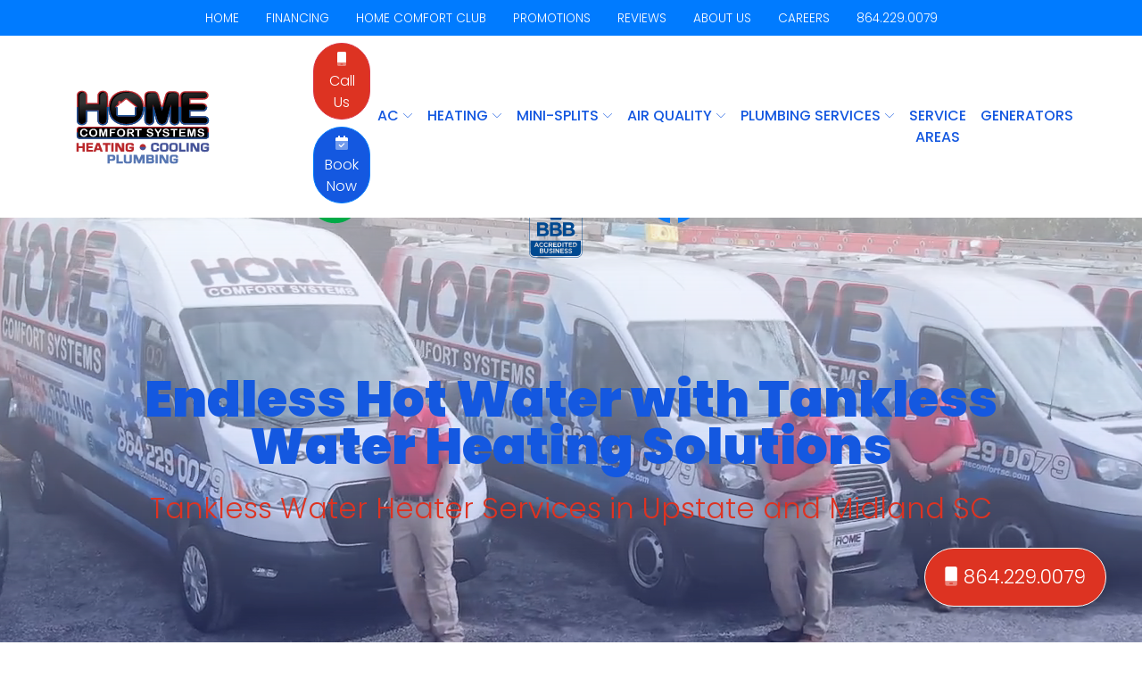

--- FILE ---
content_type: text/html; charset=UTF-8
request_url: https://www.homecomfortsc.com/near-me/tankless-water-heating
body_size: 11086
content:

<!DOCTYPE html>
<html lang="en">


 

<head>
  
  <!-- Google Tag Manager -->
  <script>(function(w,d,s,l,i){w[l]=w[l]||[];w[l].push({'gtm.start':
  new Date().getTime(),event:'gtm.js'});var f=d.getElementsByTagName(s)[0],
  j=d.createElement(s),dl=l!='dataLayer'?'&l='+l:'';j.async=true;j.src=
  'https://www.googletagmanager.com/gtm.js?id='+i+dl;f.parentNode.insertBefore(j,f);
  })(window,document,'script','dataLayer','GTM-PGW7JPRN');</script>
  <!-- End Google Tag Manager -->
  
  <meta name="google-site-verification" content="96ifVHW7NuLsHZszXWCs2fZk8vQNaTCJZp99caSKA60" /><script id="pulsem-embed-gsd" defer src="https://static.speetra.com/embed-pulsemweb-gsd.js" data-id="[base64]"></script>
  
      <!-- Required meta tags -->
  <meta charset="utf-8">
  <meta name="viewport" content="width=device-width, initial-scale=1, shrink-to-fit=no">
  <meta name="description" content=" Need tankless water heater services in the Greenwood area? Home Comfort Systems is here to help, call today for tankless maintenance or repair! ">
  <meta name="author" content="">

  <title>Greenwood, SC Tankless Water Heater Services</title>

  <link rel="apple-touch-icon" sizes="57x57" href="/fav/apple-icon-57x57.png">
  <link rel="apple-touch-icon" sizes="60x60" href="/fav/apple-icon-60x60.png">
  <link rel="apple-touch-icon" sizes="72x72" href="/fav/apple-icon-72x72.png">
  <link rel="apple-touch-icon" sizes="76x76" href="/fav/apple-icon-76x76.png">
  <link rel="apple-touch-icon" sizes="114x114" href="/fav/apple-icon-114x114.png">
  <link rel="apple-touch-icon" sizes="120x120" href="/fav/apple-icon-120x120.png">
  <link rel="apple-touch-icon" sizes="144x144" href="/fav/apple-icon-144x144.png">
  <link rel="apple-touch-icon" sizes="152x152" href="/fav/apple-icon-152x152.png">
  <link rel="apple-touch-icon" sizes="180x180" href="/fav/apple-icon-180x180.png">
  <link rel="icon" type="image/png" sizes="192x192"  href="/fav/android-icon-192x192.png">
  <link rel="icon" type="image/png" sizes="32x32" href="/fav/favicon-32x32.png">
  <link rel="icon" type="image/png" sizes="96x96" href="/fav/favicon-96x96.png">
  <link rel="icon" type="image/png" sizes="16x16" href="/fav/favicon-16x16.png">
  <link rel="manifest" href="/fav/manifest.json">
  <meta name="msapplication-TileColor" content="#ffffff">
  <meta name="msapplication-TileImage" content="/fav/ms-icon-144x144.png">
  <meta name="theme-color" content="#ffffff">
  
  <!-- Preload CSS -->
  <link rel="preload" as="style" href="https://cdn.jsdelivr.net/npm/bootstrap@4.6.2/dist/css/bootstrap.min.css" integrity="sha384-xOolHFLEh07PJGoPkLv1IbcEPTNtaed2xpHsD9ESMhqIYd0nLMwNLD69Npy4HI+N" crossorigin="anonymous">
  <link rel="preload" as="style" href="/css/globals.css">
  <link rel="preload" as="style" href="/css/home-style.css">
  
  <!-- Bootstrap 4.6.2 -->
  <link rel="stylesheet" href="https://cdn.jsdelivr.net/npm/bootstrap@4.6.2/dist/css/bootstrap.min.css" integrity="sha384-xOolHFLEh07PJGoPkLv1IbcEPTNtaed2xpHsD9ESMhqIYd0nLMwNLD69Npy4HI+N" crossorigin="anonymous">
  <!-- RBMG Custom CSS -->
  <link href="/css/globals.css" rel="stylesheet">
  <link href="/css/home-style.css" rel="stylesheet">
  
  <script type="application/ld+json">
    {
      "@context" : "https://schema.org",
      "@type" : "WebSite",
      "name" : "Home Comfort Systems",
       "url": "www.homecomfortsc.com"
    }
  </script>

  

  <script type="application/ld+json">
    {
      "@context": "http://www.schema.org",
      "@type": "HVACBusiness",
      "name": "Home Comfort Systems",
      "logo": "/files//unnamed.png",
      "image": "/files//unnamed.png",
      "url": "www.homecomfortsc.com",
			"priceRange":"$",
      "description": "Greenwood, SC Tankless Water Heater Services",
      "address": {
         "@type": "PostalAddress",
         "streetAddress": "PO Box 49635",
         "addressLocality": "Greenwood",
         "addressRegion": "SC",
         "postalCode": "29649"
      },
      "geo": {
         "@type": "GeoCoordinates",
         "latitude": "34.1651",
         "longitude": "-82.0998"
      },
      "telephone": " 864-229-0079"
    }
    </script>  
<script>(function(w,d,s,l,i){w[l]=w[l]||[];w[l].push({'gtm.start':
  new Date().getTime(),event:'gtm.js'});var f=d.getElementsByTagName(s)[0],
  j=d.createElement(s),dl=l!='dataLayer'?'&l='+l:'';j.async=true;j.src=
  'https://www.googletagmanager.com/gtm.js?id='+i+dl;f.parentNode.insertBefore(j,f);
  })(window,document,'script','dataLayer','GTM-5BL5ZCPQ');</script>

</head>

<body id="page-top" data-spy="scroll" data-target=".navbar-custom">
<!-- Google Tag Manager (noscript) -->
<noscript><iframe src="https://www.googletagmanager.com/ns.html?id=GTM-PGW7JPRN"
height="0" width="0" style="display:none;visibility:hidden"></iframe></noscript>
<!-- End Google Tag Manager (noscript) -->


<div class="menu-container fixed-top">
    <div class="bg-primary hcs-global-menu-top">
        <div class="container-fluid">
            <div class="row justify-content-center p-2">
                <div class="col-auto">
                    <a href="/" class="hcs-global-menu-top-item">HOME</a>
                </div>
                <div class="col-auto">
                    <a href="/financing" class="hcs-global-menu-top-item">FINANCING</a>
                </div>
                <div class="col-auto">
                    <a href="/home-comfort-club" class="hcs-global-menu-top-item">HOME COMFORT CLUB</a>
                </div>
                <div class="col-auto">
                    <a href="/promotions" class="hcs-global-menu-top-item">PROMOTIONS</a>
                </div>
                <div class="col-auto">
                    <a href="/reviews" class="hcs-global-menu-top-item">REVIEWS</a>
                </div>
                <div class="col-auto">
                    <a href="/our-team" class="hcs-global-menu-top-item">ABOUT US</a>
                </div>
                <div class="col-auto">
                    <a href="/careers" class="hcs-global-menu-top-item">CAREERS</a>
                </div>
                <div class="col-auto">
                    <a href="tel:864-229-0079" class="hcs-global-menu-top-item">864.229.0079</a>
                </div>
            </div>
        </div>
    </div>

    <div class="container-fluid">
        <div class="row align-items-center">
            <div class="d-none d-lg-block col-lg-3">
                <a class="hcs-logo" href="/"></a>
            </div>
            <div class="col-12 col-lg-7 col-xl-8">
                <nav class="navbar navbar-expand-lg navbar-light">
                    <div class="row justify-content-between align-items-center hcs-mobile-menu me-0">
                        <div class="col-auto">
                            <button class="navbar-toggler bg-white border-danger" type="button" data-toggle="collapse" data-target="#navbarSupportedContent" aria-controls="navbarSupportedContent" aria-expanded="false" aria-label="Toggle navigation">
                                <span class="navbar-toggler-icon"></span>
                            </button>
                        </div>
                        <div class="col-auto d-lg-none mx-auto">    
                            <a href="/">
                                <img width="88px" height="50px" src="/img/hcs-logo.svg" alt="Home Comfort Systems" class="d-none d-sm-block" />
                                <img width="70px" height="40px" src="/img/hcs-logo.svg" alt="Home Comfort Systems" class="d-block d-sm-none" />
                            </a>
                        </div>
                        <div class="col-auto mx-0">
                            <div class="d-block d-sm-none d-md-none d-lg-block d-xl-none mx-0 mb-2">    
                                <a class="btn btn-danger rounded-pill w-100" href="tel:864-229-0079"><i class="fa-duotone fa-mobile"></i></a>
                            </div>
                            <div class="d-none d-sm-block d-md-block d-lg-none d-xl-block mx-0 mb-2">    
                                <a class="btn btn-danger rounded-pill w-100" href="tel:864-229-0079"><i class="fa-duotone fa-mobile"></i> Call Us</a>
                            </div>                      
                    
                            <div class="d-block d-sm-none d-md-none d-lg-block d-xl-none mx-0 mb-2">    
                                <a class="btn btn-primary rounded-pill w-100" href="/contact"><i class="fa-duotone fa-calendar-check"></i></a>
                            </div>
                            <div class="d-none d-sm-block d-md-block d-lg-none d-xl-block mx-0 mb-2">    
                                <a class="btn btn-primary rounded-pill w-100" href="/contact"><i class="fa-duotone fa-calendar-check"></i> Book Now</a>
                            </div>  
                        </div>
                    </div>

                    <div class="collapse navbar-collapse" id="navbarSupportedContent">
                        <ul class="navbar-nav w-100 nav-fill">
                            <li class="nav-item dropdown">
                                <a class="nav-link dropdown-toggle" href="#" id="navbarDropdownMenuLink" data-toggle="dropdown" aria-haspopup="true" aria-expanded="false">AC <i class="fa-thin fa-angle-down"></i></a>
                                <ul class="dropdown-menu" aria-labelledby="navbarDropdownMenuLink">
                                    <li class="nav-item">
                                        <a class="dropdown-item text-left" href="/repair/air-conditioner" title="Air conditioner repair in Greenwood, SC">AC Repair</a>
                                    </li>
                                    <li class="nav-item">
                                        <a class="dropdown-item text-left" href="/maintenance/air-conditioner" title="Air conditioner maintenance in Greenwood, SC">AC Tune-Ups</a>
                                    </li>
                                    <li class="nav-item">
                                        <a class="dropdown-item text-left" href="/installation/air-conditioner" title="AC installation and replacement in Greenwood, SC">AC Installations</a>
                                    </li>
                                    
                                    <div class="dropdown-divider"></div>
                                    
                                    <li class="nav-item">
                                        <a class="dropdown-item text-left" href="/repair/heat-pump" title="Heat Pump repair in Greenwood, SC">Heat Pump Repair</a>
                                    </li>
                                    <li class="nav-item">
                                        <a class="dropdown-item text-left" href="/maintenance/heat-pump" title="Heat Pump tune-ups in Greenwood, SC">Heat Pump Tune-Ups</a>
                                    </li>
                                    <li class="nav-item">
                                        <a class="dropdown-item text-left" href="/installation/heat-pump" title="Heat Pump installation and replacement in Greenwood, SC">Heat Pump Installations</a>
                                    </li>
                                </ul>
                            </li>
                            
                            <li class="nav-item dropdown">
                                <a class="nav-link dropdown-toggle" href="#" id="navbarDropdownMenuLink" data-toggle="dropdown" aria-haspopup="true" aria-expanded="false">HEATING <i class="fa-thin fa-angle-down"></i></a>
                                <ul class="dropdown-menu" aria-labelledby="navbarDropdownMenuLink">
                                    <li class="nav-item">
                                        <a class="dropdown-item text-left" href="/near-me/heating-service" title="Heater repair services in Greenwood, SC">Heating Services</a>
                                    </li>
                                    <div class="dropdown-divider"></div>
                                    
                                    <li class="nav-item">
                                        <a class="dropdown-item text-left" href="/repair/furnace" title="Heat Pump repair in Greenwood, SC">Furnace Repair</a>
                                    </li>
                                    <li class="nav-item">
                                        <a class="dropdown-item text-left" href="/maintenance/furnace" title="Heat Pump tune-ups in Greenwood, SC">Furnace Tune-Ups</a>
                                    </li>
                                    <li class="nav-item">
                                        <a class="dropdown-item text-left" href="/installation/furnace" title="Heat Pump installation and replacement in Greenwood, SC">Furnace Installations</a>
                                    </li>
                                    
                                    <div class="dropdown-divider"></div>
                                    
                                    <li class="nav-item">
                                        <a class="dropdown-item text-left" href="/repair/heat-pump" title="Heat Pump repair in Greenwood, SC">Heat Pump Repair</a>
                                    </li>
                                    <li class="nav-item">
                                        <a class="dropdown-item text-left" href="/maintenance/heat-pump" title="Heat Pump tune-ups in Greenwood, SC">Heat Pump Tune-Ups</a>
                                    </li>
                                    <li class="nav-item">
                                        <a class="dropdown-item text-left" href="/installation/heat-pump" title="Heat Pump installation and replacement in Greenwood, SC">Heat Pump Installations</a>
                                    </li>
                                    
                                    <div class="dropdown-divider"></div>
                                    
                                    <li class="nav-item">
                                        <a class="dropdown-item text-left" href="/repair/packaged-units" title="Heat Pump repair in Greenwood, SC">Packaged Unit Repair</a>
                                    </li>
                                    <li class="nav-item">
                                        <a class="dropdown-item text-left" href="/maintenance/packaged-units" title="Heat Pump tune-ups in Greenwood, SC">Packaged Unit Tune-Ups</a>
                                    </li>
                                    <li class="nav-item">
                                        <a class="dropdown-item text-left" href="/installation/packaged-units" title="Heat Pump tune-ups in Greenwood, SC">Packaged Unit Installation</a>
                                    </li>
                                    <div class="dropdown-divider"></div>
                                    <a class="dropdown-item text-left" href="/near-me/gas-line-service-and-installation-greenwood-sc" title="Gas line services in Greenwood, SC">Gas Line Services</a>
                                </ul>
                            </li>
                            
                            <li class="nav-item dropdown">
                                <a class="nav-link dropdown-toggle" href="#" id="navbarDropdownMenuLink" data-toggle="dropdown" aria-haspopup="true" aria-expanded="false">MINI-SPLITS <i class="fa-thin fa-angle-down"></i></a>
                                <ul class="dropdown-menu" aria-labelledby="navbarDropdownMenuLink">
                                    <li class="nav-item">
                                        <a class="dropdown-item text-left" href="/repair/mini-split" title="Mini-Split repair in Greenwood, SC">Mini-Split Repair</a>
                                    </li>
                                    <li class="nav-item">
                                        <a class="dropdown-item text-left" href="/maintenance/mini-split" title="Mini-Split maintenance in Greenwood, SC">Mini-Split Tune-Ups</a>
                                    </li>
                                    <li class="nav-item">
                                        <a class="dropdown-item text-left" href="/installation/mini-split" title="Mini-Split installation and replacement in Greenwood, SC">Mini-Split Installations</a>
                                    </li>
                                </ul>
                            </li>
                            
                            <li class="nav-item dropdown">
                                <a class="nav-link dropdown-toggle" href="#" id="navbarDropdownMenuLink" data-toggle="dropdown" aria-haspopup="true" aria-expanded="false">AIR QUALITY <i class="fa-thin fa-angle-down"></i></a>
                                <ul class="dropdown-menu" aria-labelledby="navbarDropdownMenuLink">
                                    <li class="nav-item">
                                        <a class="dropdown-item text-left" href="/indoor-air-quality" title="Crawlspace dehumidification in Greenwood, SC">Air Quality</a>
                                    </li>
                                    
                                    <div class="dropdown-divider"></div>
                                    <li class="nav-item">
                                        <a class="dropdown-item text-left" href="/crawlspace-dehumidification-greenwood-sc" title="Crawlspace dehumidification in Greenwood, SC">Crawlspace Dehumidification</a>
                                    </li>
                                    <div class="dropdown-divider"></div>
                                    
                                    <li class="nav-item">
                                        <a class="dropdown-item text-left" href="/insulation-service" title="Crawlspace dehumidification in Greenwood, SC">Insulation</a>
                                    </li>
                                    
                                    <div class="dropdown-divider"></div>
                                    
                                    <li class="nav-item">
                                        <a class="dropdown-item text-left" href="/duct-cleaning-greenwood-sc" title="Duct cleaning in Greenwood, SC">Duct Cleaning Services</a>
                                    </li>
                                </ul>
                            </li>
                            <li class="nav-item dropdown">
                                <a class="nav-link dropdown-toggle" href="#" id="navbarDropdownMenuLink" data-toggle="dropdown" aria-haspopup="true" aria-expanded="false">PLUMBING SERVICES <i class="fa-thin fa-angle-down"></i></a>
                                <ul class="dropdown-menu" aria-labelledby="navbarDropdownMenuLink">
                                    <li class="nav-item">
                                        <a class="dropdown-item text-left" href="/near-me/plumbing-repair-services-greenwood-sc" title="Crawlspace dehumidification in Greenwood, SC">Plumbing Repair & Service</a>
                                    </li>
                                    
                                    <div class="dropdown-divider"></div>
                                    <li class="nav-item">
                                        <a class="dropdown-item text-left" href="/near-me/hydrojetting-services" title="Crawlspace dehumidification in Greenwood, SC">Hydrojetting</a>
                                    </li>
                                    <div class="dropdown-divider"></div>
                                    
                                    <li class="nav-item">
                                        <a class="dropdown-item text-left" href="/near-me/drain-cleaning" title="Crawlspace dehumidification in Greenwood, SC">Drain Cleaning</a>
                                    </li>
                                    
                                    <div class="dropdown-divider"></div>
                                    
                                    <li class="nav-item">
                                        <a class="dropdown-item text-left" href="/near-me/tank-water-heating-services" title="Duct cleaning in Greenwood, SC">Tank Water Heating</a>
                                    </li>
                                    
                                    <div class="dropdown-divider"></div>
                                    
                                    <li class="nav-item">
                                        <a class="dropdown-item text-left" href="/near-me/tankless-water-heating" title="Duct cleaning in Greenwood, SC">Tankless Water Heating</a>
                                    </li>
                                    
                                </ul>
                            </li>
                            <li class="nav-item ">
                                <a  class="nav-link " href="/service-area/" title="Our Service Areas">Service Areas</a>
                            </li>
                            <li class="nav-item ">
                                <a  class="nav-link " href="/near-me/stand-by-generators" title="Heater repair services in Greenwood, SC">Generators</a>
                            </li>
                            <!-- <li class="nav-item dropdown">
                                <a class="nav-link dropdown-toggle" href="#" id="navbarDropdownMenuLink" data-toggle="dropdown" aria-haspopup="true" aria-expanded="false"> SERVICE AREAS <i class="fa-thin fa-angle-down"></i></a>
                                <ul class="dropdown-menu" aria-labelledby="navbarDropdownMenuLink">
                                    <li class="nav-item">
                                        <a class="dropdown-item text-left" href="/service-areas/greenville" title="Crawlspace dehumidification in Greenville, SC">Greenville, SC</a>
                                    </li>
                                    
                                    <div class="dropdown-divider"></div>
                                    <li class="nav-item">
                                        <a class="dropdown-item text-left" href="/service-areas/spartanburg" title="Crawlspace dehumidification in Spartanburg, SC">Spartanburg, SC</a>
                                    </li>
                                   
                                </ul>
                            </li> -->
                        </ul>
                    </div>
                </nav>
            </div>
        </div>
    </div>
</div>
<!-- === VIDEO INTRO :: BEGIN === -->
<div class="video-intro">
<div class="overlay"></div>

<video playsinline="playsinline" autoplay="autoplay" muted="muted" loop="loop" id="Home Comfort Systems is your local air conditioner and heating specialist!">
  <source src="/mp4/hcs-intro-hero.mp4" type="video/mp4">
</video>

<div class="container mt-5">
    <div class="row justify-content-center">
        <div class="col-auto d-none d-md-block">
            <div class="row align-items-center">
                <div class="col-auto">
                    <img width="65px" height="65px" src="/img/hcs-social-google-color.svg" alt="Google My Business" />
                </div>
                <div class="col-auto">
                    <p class="mb-0">
                        <i class="fa-solid fa-star text-warning fa-sm"></i> <i class="fa-solid fa-star text-warning fa-sm"></i> <i class="fa-solid fa-star text-warning fa-sm"></i> <i class="fa-solid fa-star text-warning fa-sm"></i> <i class="fa-solid fa-star text-warning fa-sm"></i>
                    </p>
                    <a href="https://www.google.com/search?q=home+comfort+systems+sc&oq=home+comfort+systems+sc&aqs=chrome..69i57j0i22i30l2j0i390l3j69i60l2.3608j0j7&sourceid=chrome&ie=UTF-8#lrd=0x88f804275bcdf82f:0xd208e39a95f5ddd5,1,,,," target="_blank" rel="nofollow" class="text-primary">Read Reviews <i class="fas fa-angle-right"></i></a>
                </div>
            </div>
        </div>
        <div class="col-auto  d-md-block">
            <div class="row align-items-center">
                <div class="col-auto">
                    <img width="105px" height="105px" class="rounded" src="/img/hcs-social-bbb-color.svg" alt="Facebook" />
                </div>
                
            </div>
        </div>
        <div class="col-auto d-block d-md-none">
            <div class="row align-items-center">
                <div class="col-auto">
                    <img width="45px" height="45px" src="/img/hcs-social-google-color.svg" alt="Google My Business" />
                </div>
                <div class="col-auto">
                    <p class="mb-0">
                        <i class="fa-solid fa-star text-warning fa-xs"></i> <i class="fa-solid fa-star text-warning fa-xs"></i> <i class="fa-solid fa-star text-warning fa-xs"></i> <i class="fa-solid fa-star text-warning fa-xs"></i> <i class="fa-solid fa-star text-warning fa-xs"></i>
                    </p>
                    <a href="https://www.google.com/search?q=home+comfort+systems+sc&oq=home+comfort+systems+sc&aqs=chrome..69i57j0i22i30l2j0i390l3j69i60l2.3608j0j7&sourceid=chrome&ie=UTF-8#lrd=0x88f804275bcdf82f:0xd208e39a95f5ddd5,1,,,," target="_blank" rel="nofollow" class="text-primary small">Read Reviews <i class="fas fa-angle-right"></i></a>
                </div>
            </div>
        </div>
        
        <div class="col-auto d-none d-md-block">
            <div class="row align-items-center">
                <div class="col-auto">
                    <img width="65px" height="65px" src="/img/hcs-social-facebook-color.svg" alt="Facebook" />
                </div>
                <div class="col-auto">
                    <p class="mb-0">
                        <i class="fa-solid fa-star text-warning fa-sm"></i> <i class="fa-solid fa-star text-warning fa-sm"></i> <i class="fa-solid fa-star text-warning fa-sm"></i> <i class="fa-solid fa-star text-warning fa-sm"></i> <i class="fa-solid fa-star text-warning fa-sm"></i>
                    </p>
                    <a href="https://www.facebook.com/homecomfortsystemsllc/" target="_blank" rel="nofollow" class="text-primary">Read Reviews <i class="fas fa-angle-right"></i></a>
                </div>
            </div>
        </div>
        <div class="col-auto d-block d-md-none">
            <div class="row align-items-center">
                <div class="col-auto">
                    <img width="45px" height="45px" src="/img/hcs-social-facebook-color.svg" alt="Facebook" />
                </div>
                <div class="col-auto">
                    <p class="mb-0">
                        <i class="fa-solid fa-star text-warning fa-xs"></i> <i class="fa-solid fa-star text-warning fa-xs"></i> <i class="fa-solid fa-star text-warning fa-xs"></i> <i class="fa-solid fa-star text-warning fa-xs"></i> <i class="fa-solid fa-star text-warning fa-xs"></i>
                    </p>
                    <a href="https://www.facebook.com/homecomfortsystemsllc/" target="_blank" rel="nofollow" class="text-primary small">Read Reviews <i class="fas fa-angle-right"></i></a>
                </div>
            </div>
        </div>
    </div>
</div>
    <div class="container hcs-hero-padding">
        <div class="row">
            <div class="col-12 text-center">
                <h1 class="light text-primary"><span class="black">Endless Hot Water with Tankless Water Heating Solutions</h1>
                <h2 class="light mt-4 text-danger">Tankless Water Heater Services in Upstate and Midland SC</h2>
            </div>
        </div>
    </div>
</div>
<!-- === VIDEO INTRO :: END === -->
    
<div class="bg-primary gradient">
    <div class="container pb-5">
        <div class="row justify-content-center">
            <div class="col-10 col-lg-6">
                <img width="300px" height="129px" class="hcs-negative-top-margin-3 hcs-z-index" src="/img/hcs-van-right-300-129.webp" alt="Home Comfort Systems is just a call away!" />
                
                <h2 class="light text-white mt-5 mb-4">Your Greenwood, SC<br><b>Water Heating Experts</b></h2>
                
                <p class="lead text-white bold">Welcome to Home Comfort Systems, your premier provider of tankless water heating solutions. Say goodbye to running out of hot water and hello to endless comfort and convenience with our top-of-the-line tankless water heaters. As a leading HVAC company serving the Greenwood SC area, we are proud to offer a wide range of tankless water heating options to meet the hot water demands of residential and commercial properties. </p>
                
                <p class="text-white">Join the growing number of homeowners and businesses who are opting for efficient and space-saving tankless water heaters. Read on to explore the benefits and advantages of tankless water heating and discover why Home Comfort Systems is your trusted partner for installation and service.</p>
            </div>
            
            <div class="col-12 col-lg-6">
                <div class="row justify-content-center">
                    <div class="col-10 col-lg-8">
                        <div class="card mb-5 rounded-xl shadow hcs-negative-top-margin hcs-z-index">
                            <div class="card-body p-5">
                                <script>
var loaded= false;

window.addEventListener('DOMContentLoaded', (event) => {
HTMLCollection.prototype.forEach = Array.prototype.forEach;
NodeList.prototype.forEach = Array.prototype.forEach;

var x =  document.querySelectorAll("input");
  console.log(x.length);
  console.log(x);

for (var i=0; i<x.length; i++) {
  x[i].addEventListener("focus", loadR);
}
});

function loadR()
{
  console.log('focus')
  if(loaded==false)
  {
    const script = document.createElement("script");
  script.src = "https://www.google.com/recaptcha/api.js";
script.async = true;
document.body.appendChild(script);
  }

}
</script>


<form id="small-contact-form" class="mb-0" action="/contact.php" method="POST">
  <div class="form-row">
    <div class="form-group col-md-6">
      <input type="text" class="form-control  text-seondary" name="fname" id="#" placeholder="First Name">
    </div>
    <div class="form-group col-md-6">
      <input type="text" class="form-control  text-seondary" name="lname" id="#" placeholder="Last Name">
    </div>
  </div>
  <div class="form-row">
    <div class="form-group col-12">
      <input type="text"  name="email"  class="form-control  text-seondary" id="#" placeholder="Email">
    </div>
    <div class="form-group col-12">
      <input type="text"  name="phone"  class="form-control   text-seondary" id="#" placeholder="Phone">
    </div>
  </div>
  <div class="form-row">

  <div class="form-group col-md-12">
    <select id="inputState" name="state" class="form-control  text-seondary w-100">      <option value="AL" >AL</option>
      <option value="AK" >AK</option>
      <option value="AZ" >AZ</option>
      <option value="AR" >AR</option>
      <option value="AS" >AS</option>
      <option value="CA" >CA</option>
      <option value="CO" >CO</option>
      <option value="CT" >CT</option>
      <option value="DC" >DC</option>
      <option value="DE" >DE</option>
      <option value="FL" >FL</option>
      <option value="GA" >GA</option>
      <option value="GU" >GU</option>
      <option value="HI" >HI</option>
      <option value="ID" >ID</option>
      <option value="IL" >IL</option>
      <option value="IN" >IN</option>
      <option value="IA" >IA</option>
      <option value="KS" >KS</option>
      <option value="KY" >KY</option>
      <option value="LA" >LA</option>
      <option value="ME" >ME</option>
      <option value="MD" >MD</option>
      <option value="MA" >MA</option>
      <option value="MI" >MI</option>
      <option value="MN" >MN</option>
      <option value="MP" >MP</option>
      <option value="MS" >MS</option>
      <option value="MO" >MO</option>
      <option value="MT" >MT</option>
      <option value="NE" >NE</option>
      <option value="NV" >NV</option>
      <option value="NH" >NH</option>
      <option value="NJ" >NJ</option>
      <option value="NM" >NM</option>
      <option value="NY" >NY</option>
      <option value="NC" >NC</option>
      <option value="ND" >ND</option>
      <option value="OH" >OH</option>
      <option value="OK" >OK</option>
      <option value="OR" >OR</option>
      <option value="PA" >PA</option>
      <option value="PR" >PR</option>
      <option value="RI" >RI</option>
      <option value="SC"  selected>SC</option>
      <option value="SD" >SD</option>
      <option value="TN" >TN</option>
      <option value="TX" >TX</option>
      <option value="UT" >UT</option>
      <option value="VT" >VT</option>
      <option value="VA" >VA</option>
      <option value="VI" >VI</option>
      <option value="WA" >WA</option>
      <option value="WV" >WV</option>
      <option value="WI" >WI</option>
      <option value="WY" >WY</option>
      <option value="AB" >AB</option>
      <option value="BC" >BC</option>
      <option value="MB" >MB</option>
      <option value="NB" >NB</option>
      <option value="NL" >NL</option>
      <option value="NS" >NS</option>
      <option value="NT" >NT</option>
      <option value="NU" >NU</option>
      <option value="ON" >ON</option>
      <option value="PE" >PE</option>
      <option value="QC" >QC</option>
      <option value="SK" >SK</option>
      <option value="YT" >YT</option>
      <option value="PR" >PR</option>

    </select>
  </div>
  </div>
  <div class="form-row">

  <div class="form-group col-md-12">
    <textarea class="form-control   text-seondary" name="comments" id="exampleFormControlTextarea1" placeholder="Comments or Questions" rows="2"></textarea>
  </div>
  </div>
  <div class="form-check">
    <input class="form-check-input" type="checkbox" name="newsletter" value="Yes" id="flexCheckDefault">
    <label class="form-check-label" for="flexCheckDefault">
    Sign Up For Newsletter
    </label>
  </div>
<div class="form-group col-12 col-lg-12 mt-2">
	 <p class="small"> 
By providing your phone number and clicking 'Submit,' you agree to receive SMS from Home Comfort Systems. Message frequency may vary. Standard Message and Data Rates may apply. Reply STOP to opt out. Reply HELP for help. Consent is not a condition of purchase. 		
  <a href="/privacy-policy" target="_blank">Privacy Policy</a> and 
 <a href="/terms-and-conditions" target="_blank">Terms & Conditions</a>.

</p>
</div>
  
  <div class="form-row">

  <div class="col-md-12 text-center">

  <input type="hidden" name="dealer_id" value="" />

  <script>
    function captcha(token) {
      grecaptcha.execute();

               document.getElementById("small-contact-form").submit();

    }
    </script><button
  class="g-recaptcha button btn btn-danger rounded-pill btn-lg mt-3"
   id="submit-form"
  data-sitekey="6LdiIFIUAAAAAFTZskbAoostILXBE00U5LD-LbUF"
  data-callback="captcha"
  >
 <i class="fa-duotone fa-comments"></i> Contact Us Today
  </button>
  </div>
  </div>

</form>                            </div>
                        </div>
                    </div>
                </div>
                
                <div class="row justify-content-center">
                    <div class="col-6 col-lg-4">
                        <div class="row align-items-center">
                            <div class="col-3">
                                <img width="35px" height="35px" src="/img/hcs-social-google-white.svg" alt="Google My Business" />
                            </div>
                            <div class="col-9">
                                <p class="mb-0">
                                    <i class="fa-solid fa-star text-warning fa-xs"></i> <i class="fa-solid fa-star text-warning fa-xs"></i> <i class="fa-solid fa-star text-warning fa-xs"></i> <i class="fa-solid fa-star text-warning fa-xs"></i> <i class="fa-solid fa-star text-warning fa-xs"></i>
                                </p>
                                <a href="https://www.google.com/search?q=home+comfort+systems+sc&oq=home+comfort+systems+sc&aqs=chrome..69i57j0i22i30l2j0i390l3j69i60l2.3608j0j7&sourceid=chrome&ie=UTF-8#lrd=0x88f804275bcdf82f:0xd208e39a95f5ddd5,1,,,," target="_blank" rel="nofollow" class="text-white small">Read Reviews <i class="fas fa-angle-right"></i></a>
                            </div>
                        </div>
                    </div>
                    
                    <div class="col-6 col-lg-4">
                        <div class="row align-items-center">
                            <div class="col-3">
                                <img width="35px" height="35px" src="/img/hcs-social-facebook-white.svg" alt="Facebook" />
                            </div>
                            <div class="col-9">
                                <p class="mb-0">
                                    <i class="fa-solid fa-star text-warning fa-xs"></i> <i class="fa-solid fa-star text-warning fa-xs"></i> <i class="fa-solid fa-star text-warning fa-xs"></i> <i class="fa-solid fa-star text-warning fa-xs"></i> <i class="fa-solid fa-star text-warning fa-xs"></i>
                                </p>
                                <a href="https://www.facebook.com/homecomfortsystemsllc/" target="_blank" rel="nofollow" class="text-white small">Read Reviews <i class="fas fa-angle-right"></i></a>
                            </div>
                        </div>
                    </div>
                    
                    <div class="col-6 col-lg-4">
                        <div class="row align-items-center">
                            <div class="col-3">
                                <img width="35px" height="35px" src="/img/hcs-social-yelp-white.svg" alt="Yelp" />
                            </div>
                            <div class="col-9">
                                <p class="mb-0">
                                    <i class="fa-solid fa-star text-warning fa-xs"></i> <i class="fa-solid fa-star text-warning fa-xs"></i> <i class="fa-solid fa-star text-warning fa-xs"></i> <i class="fa-solid fa-star text-warning fa-xs"></i> <i class="fa-solid fa-star text-warning fa-xs"></i>
                                </p>
                                <a href="https://www.yelp.com/biz/home-comfort-systems-greenwood-7" target="_blank" rel="nofollow" class="text-white small">Read Reviews <i class="fas fa-angle-right"></i></a>
                            </div>
                        </div>
                    </div>
                </div>
            </div>
        </div>
        <!-- <div class="row justify-content-center">
            <div class="col-12 ">
                <h2 class="text-center">REVIEW WIDGET GOES HERE</h2>
            </div>
        </div> -->
    </div>
</div>

<div class="container my-5">
    <div class="row justify-content-center">
        <div class="col-12 col-lg-6">
            <h2>Expert Tankless Water Heater Repairs</h2>
            <p>With decades of expertise, we know how great a properly installed and serviced tankless water heater can be. Nearly all problems with tankless water heaters (or other modern HVAC equipment) are caused by poor installation, substandard water quality, or improper maintenance. Take advantage of our knowledge to help you enjoy many years of solid tankless performance.</p>
            <ul class="list-group mb-4">
                <li class="list-group-item"><i class="fa-solid fa-angle-right text-danger"></i> Scale build-up: If you have hard water, carbonates can precipitate out of your water as it is heated and be deposited on the inside of your tankless water heater. This causes reduced water flow, efficiency, and capacity. If your water has a high calcium carbonate content, you will want to flush your tankless water heater on a schedule, or take steps to reduce the calcium content of your incoming potable water</li>
                <li class="list-group-item"><i class="fa-solid fa-angle-right text-danger"></i> Clogged Inline Water Filters Inlet water filters can become obstructed reducing water pressure and water flow. If this is a recurring problem, you may want have us install a larger pre-filter in the water heater supply line.</li>
                <li class="list-group-item"><i class="fa-solid fa-angle-right text-danger"></i> Condensate Issues: Higher efficiency tankless units produce condensation. This water needs to be removed from the unit and system vent and properly disposed of. Condensate pumps or drains can fail over time and need to be re-configured.</li>
                <li class="list-group-item"><i class="fa-solid fa-angle-right text-danger"></i> Noise: Tankless water heaters are usually quiet. New noises or louder operation would indicate a service issue.</li>
              
            </ul>
            <hr/>
            <h3>Endless Hot Water on Demand:</h3>
                <p> One of the most significant advantages of tankless water heaters is their ability to provide hot water on demand. Unlike traditional tank water heaters, which store and heat a limited amount of water, tankless systems heat water instantly as it passes through the unit. This means you can enjoy an uninterrupted supply of hot water whenever you need it, whether it's for multiple showers, laundry, or dishwashing. With a tankless water heater, you no longer have to worry about running out of hot water during peak usage times.</p>
            <a class="btn btn-danger btn-lg rounded-pill" href="/contact"><i class="fa-duotone fa-calendar-check"></i> Schedule Tankless Water Heater Services</a>
        </div>
        
        <div class="col-12 col-lg-6">
            <div class="col-12 text-center">
                <img class="img-fluid" src="/img/navien_logo.png" alt="We service all brands!" />
            </div>
            <br/>
            <h3>Experience the Benefits of Tankless Water Heating:</h3>
            
            <p>Upgrade to a tankless water heater from Home Comfort Systems and enjoy endless hot water, energy efficiency, and space-saving design. Contact us today to schedule a consultation and let our experts guide you in choosing the perfect tankless water heating solution for your home or business. Experience the convenience, efficiency, and comfort that tankless water heaters provide and make hot water supply worries a thing of the past.</p>
            
            <h3>Key Navien Tankless Features:</h3>
           <ul class="list-group mb-4">
               <li class="list-group-item"><i class="fa-solid fa-angle-right text-danger"></i> High-Efficiency Performance: Navien tankless water heaters are designed to deliver exceptional energy efficiency, helping to reduce energy consumption and lower utility bills.</li>
               <li class="list-group-item"><i class="fa-solid fa-angle-right text-danger"></i> Endless Hot Water Supply: With Navien tankless water heaters, you can enjoy an uninterrupted supply of hot water on demand, eliminating the need for a storage tank and ensuring a continuous flow of hot water whenever you need it.</li>
               <li class="list-group-item"><i class="fa-solid fa-angle-right text-danger"></i> Condensing Technology: Navien tankless water heaters utilize condensing technology to maximize energy efficiency and minimize heat loss, resulting in greater savings and reduced environmental impact.</li>
               <li class="list-group-item"><i class="fa-solid fa-angle-right text-danger"></i> Dual Stainless Steel Heat Exchangers: Many Navien tankless water heaters feature dual stainless steel heat exchangers, which provide excellent durability and resistance to corrosion, enhancing the longevity and reliability of the unit.</li>
               <li class="list-group-item"><i class="fa-solid fa-angle-right text-danger"></i> Advanced Controls and Digital Displays: Navien tankless water heaters are equipped with user-friendly controls and digital displays, allowing for easy operation, precise temperature control, and convenient monitoring of system performance.</li>
               <li class="list-group-item"><i class="fa-solid fa-angle-right text-danger"></i> Extensive Warranty Coverage: Navien offers comprehensive warranty coverage for their tankless water heaters, providing peace of mind and protection for your investment.</li>
           </ul>
        </div>
    </div>
</div>




<a href="tel:864-229-0079" class="d-none d-md-block btn btn-danger btn-xl rounded-pill border-light shadow hcs-fixed-btn"><i class="fa-duotone fa-mobile"></i> 864.229.0079</a>

<a href="tel:864-229-0079" class="d-block d-md-none btn btn-danger btn-lg rounded-pill border-light shadow hcs-mobile-fixed-btn"><i class="fa-duotone fa-mobile"></i> Call Now</a>

<div class="container-fluid">
    <div class="row">
        <div class="col-12 col-lg-6 bg-danger gradient py-5">
            <div class="row align-items-center justify-content-center">
                <div class="col-auto text-center">
                    <i class="fa-duotone fa-headset fa-4x text-white"></i>
                </div>
                <div class="col-auto">
                    <a href="tel:864-229-0079" class="text-decoration-none">
                        <h2 class="text-white mb-0">Call 864-229-0079</h2>
                        <p class="text-white mb-0">Speak with our helpful customer service reps</p>
                    </a>
                </div>
            </div>
        </div>
        
        <div class="col-12 col-lg-6 bg-primary gradient py-5">
            <div class="row align-items-center justify-content-center">
                <div class="col-auto text-center">
                    <i class="fa-duotone fa-laptop fa-4x text-white"></i>
                </div>
                <div class="col-auto">
                    <a href="/contact" class="text-decoration-none">
                        <h2 class="text-white mb-0">Schedule Online</h2>
                        <p class="text-white mb-0">Book the service you need today!</p>
                    </a>
                </div>
            </div>
        </div>
    </div>
</div>

<footer class="bg-dark">
  <div class="container mb-5 pt-5">
    <div class="row justify-content-between align-items-center">
      <div class="col-12 col-md-3">
        <img class="img-fluid mb-4" src="/img/hcs-logo.svg" alt="Home Comfort Systems" />
        <h6 class="text-white">Home Comfort Systems</h6>
        <address class="m-0">
          <a href="https://www.google.com/maps/uv?pb=!1s0x88f804275bcdf82f%3A0xd208e39a95f5ddd5!3m1!7e115!4s%2Fmaps%2Fplace%2Fhome%2Bcomfort%2Bsystems%2Bsc%2F%4034.1655131%2C-82.0999248%2C3a%2C75y%2C163.32h%2C90t%2Fdata%3D*213m4*211e1*213m2*211sLKFBJEHsqKPdlnuoF1E0nA*212e0*214m2*213m1*211s0x88f804275bcdf82f%3A0xd208e39a95f5ddd5%3Fsa%3DX!5shome%20comfort%20systems%20sc%20-%20Google%20Search!15sCgIgAQ&imagekey=!1e2!2sLKFBJEHsqKPdlnuoF1E0nA&hl=en&sa=X&ved=2ahUKEwi5t827vL39AhV_D1kFHQcVARUQpx96BQiMARAM" target="_blank" rel="nofollow" class="text-white">
            1312 Ninety Six Hwy
            <br>
            Greenwood, SC 29646
          </a>
        </address>
        <a href="tel:864-229-0079" class="text-white"><p>Phone: 864-229-0079</p></a>
        <p class="text-white m-0">SC License M108347</p>
        <p class="text-white m-0">SC License M112816</p>
        <br>
        <a href="/privacy-policy" class="text-white m-0">Privacy Policy</a><br>
        <a href="/terms-and-conditions" class="text-white m-0">Terms & Conditions</a>
      </div>
      
      <div class="col-12 col-md-9">
      
        <div class="row">
          <div class="col-12 col-sm-6">
            <h4 class="text-white bold"><i class="fa-solid fa-temperature-frigid"></i> Heating Systems</h4>
            <a href="/near-me/heating-service" class="text-white">Heating Repair</a>
            <br>
            <a href="/repair/heat-pump" class="text-white">Heat Pump Repair</a>
            <br>
            <a href="/maintenance/heat-pump" class="text-white">Heat Pump Maintenance</a>
            <br>
            <a href="/installation/heat-pump" class="text-white">Heat Pump Installations</a>
            <br>
            <a href="/repair/furnace" class="text-white">Furnace Repair</a>
            <br>
            <a href="/maintenance/furnace" class="text-white">Furnace Maintenance</a>
            <br>
            <a href="/installation/furnace" class="text-white">Furnace Installations</a>
            <br>
            <a href="/repair/mini-split" class="text-white">Mini-Split Repair</a>
            <br>
            <a href="/maintenance/mini-split" class="text-white">Mini-Split Maintenance</a>
            <br>
            <a href="/installation/mini-split" class="text-white">Mini-Split Installations</a>
            <br>
            <a href="/repair/packaged-units" class="text-white">Packaged Unit Repair</a>
            <br>
            <a href="/maintenance/packaged-units" class="text-white">Packaged Unit Maintenance</a>
            
            <h4 class="text-white bold mt-4"><i class="fa-solid fa-water"></i> Plumbing</h4>
            <a href="/near-me/drain-cleaning" class="text-white">Drain Cleaning</a>
            <br>
            <a href="/near-me/plumbing-repair-services-greenwood-sc" class="text-white">Plumbing Repair</a>
            <br>
            <a href="/near-me/plumbing-repair-services-greenwood-sc" class="text-white">Fixture Installations</a>
            <br>
            <a href="/near-me/tank-water-heating-services" class="text-white">Water Heating</a>
            <br>
            <a href="/near-me/tankless-water-heating" class="text-white">Tankless Water Heating </a>
          </div>
          
          <div class="col-12 col-sm-6">
            <h4 class="text-white bold"><i class="fa-solid fa-temperature-hot"></i> AC Systems</h4>
            <a href="/near-me/ac-service" class="text-white">Air Conditioning</a>
            <br>
            <a href="/repair/air-conditioner" class="text-white">Air Conditioner Repair</a>
            <br>
            <a href="/maintenance/air-conditioner" class="text-white">Air Conditioner Maintenance</a>
            <br>
            <a href="/installation/air-conditioner" class="text-white">Air Conditioner Installations</a>
            <br>
            <a href="/repair/heat-pump" class="text-white">Heat Pump Repair</a>
            <br>
            <a href="/maintenance/heat-pump" class="text-white">Heat Pump Maintenance</a>
            <br>
            <a href="/installation/heat-pump" class="text-white">Heat Pump Installations</a>
            <br>
            <a href="/repair/mini-split" class="text-white">Mini-Split Repair</a>
            <br>
            <a href="/maintenance/mini-split" class="text-white">Mini-Split Maintenance</a>
            <br>
            <a href="/installation/mini-split" class="text-white">Mini-Split Installations</a>
            
            
            <h4 class="text-white bold mt-4"><i class="fa-solid fa-tools"></i> Other Services</h4>
            <a href="/near-me/gas-line-service-and-installation-greenwood-sc" class="text-white">Gas Line Repair & Installations</a>
            <br>
            <a href="/duct-cleaning-greenwood-sc" class="text-white">Duct Cleaning</a>
            <br>
            <a href="/crawlspace-dehumidification-greenwood-sc" class="text-white">Crawl Space Humidity & Moisture Control</a>
          </div>
        </div>
      </div>
    </div>
  </div>
  <div class="container">
  <div class="row p-4">
    <div class="col-12">
  <a href="/join-our-team" class="btn btn-primary btn-block" target="_blank">Now Hiring: Be Part Of Our Team of Experts!</a>
    </div>
  </div>
  </div>
  <hr class="bg-light">

  <div class="container">
    <div class="row p-4">
      <div class="col-12">
        <style>
.service-area-margin-top {margin-top:200px;}
.service-area-header-bg {
 /* background: url(/img/service-area-header-bg.jpg) center center;*/
  background-size: cover;
  padding: 200px 50px 75px 50px;
  border-radius: 6px;
  margin-bottom: 50px;
}
.service-area-blockquote {
  border-left:2px solid #fff;
}
.service-area-header-bg h1.service-area-h1 {
  font-size: 60px;
  line-height: 1;
  color: #fff;
  padding-left: 10px;
  padding-top: 15px;
}
.service-area-header-bg h2.service-area-h2 {
  font-size: 45px;
  line-height: 1;
  color: #fff;
  margin-bottom: 0px;
  padding-left: 10px;
  padding-bottom: 15px;
}
.card-column-2 {
   column-count: 2;
}
.card-columns {
   column-count: 4;
}
ul.mpn_service_area {
  padding-left: 0;
  list-style: none;
  -moz-column-count: 4;
  -webkit-column-count: 4;
  column-count: 4;
  width: 100%;
}
ul.mpn_service_area li.mpn_service_area_li {
  text-align: center;
  border: 1px solid #007BFF;
  padding-top: 0.65rem;
  padding-bottom: 0.65rem;
  border-radius: 0.25rem;
  width: 100%;
  margin: 0;
  margin-bottom: 1rem;

  -webkit-column-break-inside: avoid; /* Chrome, Safari */
  page-break-inside: avoid;           /* Theoretically FF 20+ */
  break-inside: avoid-column;         /* IE 11 */
  display:table;                      /* Actually FF 20+ */
}
ul.mpn_service_area li.mpn_service_area_li:hover {
  text-align: center;
  border: 1px solid #007bff;
  background: #007bff;
}
ul.mpn_service_area li.mpn_service_area_li:hover a.mpn_service_area_li_a {
  color:#fff;
}
.scrollable-menu {
    height: auto;
    max-height: 200px;
    overflow-x: hidden;
}
</style>



      <ul class="mpn_service_area ">
<li class=" mpn_service_area_li "><a class="mpn_service_area_li_a" href="/service-area/aiken/sc">Aiken</a></li></li><li class=" mpn_service_area_li "><a class="mpn_service_area_li_a" href="/service-area/evans/ga">Evans</a></li></li><li class=" mpn_service_area_li "><a class="mpn_service_area_li_a" href="/service-area/bradley/sc">Bradley</a></li></li><li class=" mpn_service_area_li "><a class="mpn_service_area_li_a" href="/service-area/honea-path/sc">Honea Path</a></li></li><li class=" mpn_service_area_li "><a class="mpn_service_area_li_a" href="/service-area/irmo/sc">Irmo</a></li></li><li class=" mpn_service_area_li "><a class="mpn_service_area_li_a" href="/service-area/waterloo/sc">Waterloo</a></li></li><li class=" mpn_service_area_li "><a class="mpn_service_area_li_a" href="/service-area/west-columbia/sc">West Columbia</a></li></li><li class=" mpn_service_area_li "><a class="mpn_service_area_li_a" href="/service-area/pacolet/sc">Pacolet</a></li></li><li class=" mpn_service_area_li "><a class="mpn_service_area_li_a" href="/service-area/mccormick/sc">Mccormick</a></li></li><li class=" mpn_service_area_li "><a class="mpn_service_area_li_a" href="/service-area/williamston/sc">Williamston</a></li></li><li class=" mpn_service_area_li "><a class="mpn_service_area_li_a" href="/service-area/north-augusta/sc">North Augusta</a></li></li><li class=" mpn_service_area_li "><a class="mpn_service_area_li_a" href="/service-area/central/sc">Central</a></li></li></ul><a class="btn btn-secondary btn-block " href="/service-area/">Show All Service Areas</a></li>
      </div>
    </div>
  </div>
</footer>

<div class="container-fluid bg-dark">
  <div class="row py-3 align-items-center">
    <div class="col-12 col-sm-6">
      <a href="https://redbarnmg.com/" target="_blank" rel="noreferrer">
        <img height="50px" width="auto" src="/img/rbmg-logo.svg" alt="MPN Media & Marketing">
      </a>
    </div>

    <div class="col-12 col-sm-6">
      <p class="light text-right text-white mb-0 text-uppercase">&copy;Red Barn Media Group 2026</p>
    </div>
  </div>
</div>

		<link href="/css/all.min.css" rel="stylesheet"/>
		<script type="text/javascript" src="//cdn.callrail.com/companies/405254905/9460def423cc28d17218/12/swap.js"></script>
		
		<!-- Core JavaScript Files -->
		<!-- Bootstrap 4.6.2 JS -->
		<script src="https://cdn.jsdelivr.net/npm/jquery@3.5.1/dist/jquery.slim.min.js" integrity="sha384-DfXdz2htPH0lsSSs5nCTpuj/zy4C+OGpamoFVy38MVBnE+IbbVYUew+OrCXaRkfj" crossorigin="anonymous"></script>
		<script src="https://cdn.jsdelivr.net/npm/bootstrap@4.6.2/dist/js/bootstrap.bundle.min.js" integrity="sha384-Fy6S3B9q64WdZWQUiU+q4/2Lc9npb8tCaSX9FK7E8HnRr0Jz8D6OP9dO5Vg3Q9ct" crossorigin="anonymous"></script>

		<script src="/js/yall.min.js"></script>
		<script type="text/javascript">
			document.addEventListener("DOMContentLoaded", function() {
			yall({
				observeChanges: true
			});
			});
		</script>
		<!-- Custom Theme JavaScript -->
		<script src="/js/custom.js"></script>
		
	</body>
</html>


--- FILE ---
content_type: text/css
request_url: https://www.homecomfortsc.com/css/home-style.css
body_size: 1021
content:
/* === Red Barn Media Group - Home Page Styles - Home Comfort Systems === */
/* === Video Intro Styles :: BEGIN === */
.video-intro {
position: relative;
background-color: #fff;
height: fit-content;
min-height: 20rem;
width: 100%;
overflow: hidden;
margin-top: 8.75rem;
}

.video-intro video {
position: absolute;
top: 50%;
left: 50%;
min-width: 100%;
min-height: 100%;
width: auto;
height: auto;
z-index: 0;
-ms-transform: translateX(-50%) translateY(-50%);
-moz-transform: translateX(-50%) translateY(-50%);
-webkit-transform: translateX(-50%) translateY(-50%);
transform: translateX(-50%) translateY(-50%);
}

.video-intro .container {
position: relative;
z-index: 2;
}

.video-intro .overlay {
position: absolute;
top: 0;
left: 0;
height: 100%;
width: 100%;
background: rgba(255,255,255,0.75);
background: linear-gradient(180deg, rgba(255,255,255,.7), rgba(26,58,216,0.25));
opacity: 1;
z-index: 1;
}

.video-intro .hcs-hero-padding {
  padding-top: 8rem;
  padding-bottom: 12rem;
}
.video-intro .hcs-hero-padding .row .col-12 h1 {
  font-size: 3.5rem;
  line-height: 0.95;
  color: #fff;
}
.video-intro .hcs-hero-padding .row .col-12 h2 {
  font-size: 2rem;
  color: #fff;
}
/* === Video Intro Styles :: END === */

/* === Media Queries :: BEGIN === */
/* === Video Intro Styles :: BEGIN === */
@media (pointer: coarse) and (hover: none) {
  .video-intro {
  height: 54vh;
  margin-top:16rem;
  }
  .video-intro .container div.row div.col-12 h1 {
  font-size: 3rem;
  line-height: 1;
  }
  .local-attractions-img {
  background: url(img/cozy-window-coffee.jpeg) center center;
  width: 100%;
  min-height: 50px;
  max-height: 275px;
  background-size: cover;
  }
}
/* === Video Intro Styles :: END === */
@media (max-width:1650px) {
  .hcs-hero-intro.lazy-bg-loaded {
    background: url(../img/hcs-hero-intro-1650-650.webp) top center;
    background-size: cover;
    width: 100%;
    height: fit-content
  }
}

@media (max-width:1200px) {
  .hcs-hero-intro.lazy-bg-loaded {
    background: url(../img/hcs-hero-intro-1200-650.webp) center;
    background-size: cover;
    width: 100%;
    height: fit-content
  }
  .hcs-home-intro .hcs-hero-padding {
    padding-top: 4rem;
    padding-bottom: 8rem;
  }
  .hcs-hero-intro .hcs-hero-padding .row .col-12 h1 {
    font-size: 3rem;
    line-height: 0.95;
    color: #fff;
  }
  .hcs-hero-intro .hcs-hero-padding .row .col-12 h2 {
    font-size: 1.75rem;
    color: #fff;
  }
}

@media (max-width:991px) {
  .hcs-hero-intro {
      margin-top: 6rem;
  }
  
  .hcs-hero-intro.lazy-bg-loaded {
    background: url(../img/hcs-hero-intro-991-500.webp) top center;
    background-size: cover;
    width: 100%;
    height: fit-content
  }
}

@media (max-width:767px) {
  .hcs-hero-intro {
      margin-top: 4rem;
  }
  .hcs-hero-intro.lazy-bg-loaded {
    background: url(../img/hcs-hero-intro-767-500.webp) top center;
    background-size: cover;
    width: 100%;
    height: fit-content
  }
  .hcs-home-intro .hcs-hero-padding {
    padding-top: 4rem;
    padding-bottom: 6rem;
  }
  .hcs-hero-intro .hcs-hero-padding .row .col-12 h1 {
    font-size: 2.5rem;
    line-height: 0.95;
    color: #fff;
  }
  .hcs-hero-intro .hcs-hero-padding .row .col-12 h2 {
    font-size: 1.25rem;
    color: #fff;
  }
}

@media (max-width:500px) {
  .video-intro {
    position: relative;
    background-color: #fff;
    height: fit-content;
    min-height: 20rem;
    width: 100%;
    overflow: hidden;
    margin-top: 4rem;
  }
  .hcs-negative-top-margin-3{
    margin-top: 0rem;
  }
  .bg-primary .gradient{
    padding-top: 3rem;
  }
  .hcs-negative-top-margin-2{
    margin-top: 0rem;
  }
  .menu-container {
    background: #fff;
    padding-top: 1rem;
    padding-bottom: 1rem;
  }
  .video-intro .container {
    position: relative;
    z-index: 2;
    padding-top: 3rem;
    padding-bottom: 0rem;
    }
    
    .video-intro .container div.row div.col-12 h1 {
    font-size: 2.4rem;
    line-height: 1;
    }
}

@media (max-width:450px) {
  .hcs-hero-intro {
      margin-top: 3.5rem;
  }
  .hcs-hero-intro.lazy-bg-loaded {
    background: url(../img/hcs-hero-intro-450-500.webp) top center;
    background-size: cover;
    width: 100%;
    height: fit-content
  }
  .hcs-hero-intro .hcs-hero-padding {
      padding-top: 4rem;
      padding-bottom: 2rem;
  }
  .hcs-hero-intro .hcs-hero-padding .row .col-12 h1 {
      font-size: 1.5rem;
      line-height: 0.95;
      color: #fff;
  }
  .hcs-hero-intro .hcs-hero-padding .row .col-12 h2 {
      font-size: 1rem;
      color: #fff;
  }
}

/* === Media Queries :: END === */

--- FILE ---
content_type: image/svg+xml
request_url: https://www.homecomfortsc.com/img/hcs-social-yelp-white.svg
body_size: 2078
content:
<?xml version="1.0" encoding="utf-8"?>
<!-- Generator: Adobe Illustrator 27.1.1, SVG Export Plug-In . SVG Version: 6.00 Build 0)  -->
<svg version="1.1" xmlns="http://www.w3.org/2000/svg" xmlns:xlink="http://www.w3.org/1999/xlink" x="0px" y="0px"
	 viewBox="0 0 150 150" style="enable-background:new 0 0 150 150;" xml:space="preserve">
<style type="text/css">
	.st0{display:none;}
	.st1{display:inline;}
	.st2{fill:#1F86FB;}
	.st3{fill:#00AA47;}
	.st4{fill:#FFB800;}
	.st5{fill:#FF2A25;}
	.st6{fill:#117FF7;}
	.st7{fill:#FFFFFF;}
</style>
<g id="guides">
</g>
<g id="google" class="st0">
	<g id="google_00000103984717826136556250000017131426170431843988_" class="st1">
		<path class="st2" d="M141.1,77.5c0-5.6-0.4-9.5-1.4-13.9H76.4v25h37.2c-0.7,6.3-4.8,15.7-13.9,22l-0.1,0.8l20.1,15.6l1.4,0.1
			C133.8,115.4,141.1,98.2,141.1,77.5"/>
		<path class="st3" d="M76.4,143.5c18.2,0,33.5-6,44.6-16.4l-21.3-16.4c-5.8,3.9-13.3,6.7-23.4,6.7c-17.8,0-33-11.8-38.3-28.1h-0.7
			l-20.9,16.3l-0.3,0.7C27.1,128.3,50,143.5,76.4,143.5"/>
		<path class="st4" d="M38,89.3c-1.4-4.2-2.2-8.7-2.2-13.3s0.8-9.1,2.1-13.3v-1l-21-16.3l-0.7,0.3C11.4,54.8,8.9,65,8.9,76
			s2.7,21.2,7.2,30.3L38,89.3"/>
		<path class="st5" d="M76.4,34.7c12.8,0,21.2,5.5,26.1,10.1l18.9-18.7c-11.6-10.9-26.9-17.7-45-17.7C50,8.5,27.1,23.6,16.1,45.7
			l21.9,17C43.4,46.5,58.6,34.7,76.4,34.7"/>
	</g>
</g>
<g id="facebook" class="st0">
	<g id="facebook_00000079454238252451577860000004116724810190782906_" class="st1">
		<path class="st6" d="M142.5,76.4c0-37.3-30.2-67.5-67.5-67.5S7.5,39.2,7.5,76.4c0,33.8,24.6,61.5,57,66.6V95.9H47.2V76.4h17.2
			V61.5c0-16.9,10-26.2,25.5-26.2c7.4,0,15.1,1.2,15.1,1.2V53h-8.4c-8.4,0-10.9,5.3-10.9,10.5v12.7h18.5l-3,19.5H85.4v47.1
			C117.7,137.9,142.5,110,142.5,76.4z"/>
	</g>
</g>
<g id="yelp">
	<path id="path817" class="st7" d="M56.1,92.7l6.3-1.4c0.1,0,0.4-0.1,0.6-0.2c3.6-1,5.8-4.6,5-8.2l0-0.1c-0.2-0.8-0.6-1.6-1.1-2.3
		c-0.7-0.9-1.6-1.6-2.6-2.2c-1.2-0.7-2.4-1.2-3.7-1.7l-6.9-2.5C49.9,72.7,46,71.3,42,70c-2.5-0.9-4.7-1.7-6.6-2.2
		c-0.4-0.1-0.7-0.2-1.1-0.3c-2.3-0.7-3.9-1-5.2-1c-0.9,0-1.8,0.1-2.6,0.5c-0.9,0.4-1.6,0.9-2.3,1.6c-0.3,0.4-0.6,0.7-0.9,1.1
		c-0.5,0.8-1,1.7-1.3,2.6c-1.3,3.7-1.9,7.7-1.9,11.6c0,3.6,0.1,8.1,2.1,11.2c0.5,0.8,1.1,1.5,1.9,2c1.4,1,2.9,1.1,4.4,1.2
		c2.2,0.2,4.4-0.4,6.6-0.9L56.1,92.7L56.1,92.7z M126.7,59.7c-1.7-3.6-4.1-6.8-6.9-9.6c-0.4-0.4-0.8-0.7-1.2-1
		c-0.4-0.3-0.8-0.5-1.2-0.8c-0.4-0.2-0.9-0.4-1.3-0.6c-0.9-0.3-1.8-0.5-2.8-0.4c-0.9,0-1.8,0.3-2.6,0.7c-1.2,0.6-2.5,1.5-4.3,3.1
		c-0.2,0.2-0.5,0.5-0.8,0.7c-1.4,1.3-3,3-4.9,4.9c-2.9,2.9-5.8,5.8-8.7,8.8L87,70.7c-0.9,1-1.8,2-2.6,3.1c-0.7,0.9-1.1,2-1.4,3.1
		c-0.1,0.8-0.1,1.7,0.1,2.5l0,0.1c0.8,3.6,4.4,5.9,8.1,5.2c0.2,0,0.4-0.1,0.6-0.1l27.4-6.2c2.2-0.5,4.3-0.9,6.3-2
		c1.3-0.7,2.5-1.5,3.4-2.9c0.5-0.8,0.7-1.7,0.8-2.6C130.3,67.1,128.3,62.9,126.7,59.7L126.7,59.7z M77.7,71c2-2.4,2-6.1,2.2-9.1
		c0.6-10,1.2-19.9,1.7-29.9c0.2-3.8,0.6-7.5,0.4-11.3c-0.2-3.1-0.2-6.7-2.2-9.3C76.2,6.9,68.6,7.2,63.4,8c-1.6,0.2-3.2,0.5-4.8,0.9
		c-1.6,0.4-3.1,0.8-4.7,1.3c-5,1.6-12,4.5-13.1,10.2c-0.7,3.2,0.9,6.4,2.1,9.3c1.5,3.5,3.5,6.7,5.4,10c4.9,8.7,9.9,17.4,14.8,26.1
		c1.5,2.6,3.1,5.9,6,7.2c0.2,0.1,0.4,0.1,0.6,0.2c1.3,0.5,2.7,0.6,4,0.3l0.2,0c1.2-0.3,2.4-1,3.2-1.9C77.4,71.3,77.6,71.1,77.7,71
		L77.7,71z M75.4,97.6c-1.6-2.2-4.4-3.1-7-2.3c-0.3,0.1-0.6,0.2-0.9,0.4c-0.4,0.2-0.9,0.5-1.2,0.8c-1.1,0.9-2.1,1.9-3,3
		c-0.2,0.3-0.4,0.6-0.7,0.9l-4.4,5.9c-2.5,3.3-5,6.7-7.4,10.1c-1.6,2.2-3,4-4.1,5.7c-0.2,0.3-0.4,0.6-0.6,0.9c-1.3,2-2,3.4-2.4,4.7
		c-0.3,0.9-0.4,1.8-0.3,2.7c0.1,0.9,0.4,1.8,0.9,2.6c0.3,0.4,0.5,0.8,0.9,1.2c0.7,0.7,1.4,1.4,2.2,2c3,2.1,6.4,3.6,9.9,4.7
		c2.9,0.9,5.9,1.5,9,1.7c0.5,0,1,0,1.6,0c0.5,0,1-0.1,1.4-0.2c0.5-0.1,0.9-0.2,1.4-0.4c0.9-0.3,1.7-0.8,2.4-1.5
		c0.6-0.6,1.1-1.4,1.5-2.2c0.5-1.2,0.8-2.8,1.1-5.2c0-0.3,0.1-0.7,0.1-1.1c0.2-1.9,0.3-4.2,0.4-6.9c0.2-4.1,0.4-8.3,0.5-12.4
		l0.3-7.3c0.1-1.7,0-3.6-0.5-5.2C76.2,99.1,75.8,98.3,75.4,97.6L75.4,97.6z M125.1,109.1c-0.9-1-2.2-2-4.3-3.2
		c-0.3-0.2-0.6-0.4-1-0.6c-1.7-1-3.8-2.1-6.2-3.4c-3.7-2-7.4-3.9-11.1-5.9l-6.6-3.4c-0.3-0.1-0.7-0.3-1-0.5c-1.3-0.6-2.6-1.1-4-1.4
		c-0.5-0.1-1-0.1-1.5-0.1c-0.3,0-0.6,0-0.9,0.1c-2.7,0.4-4.8,2.5-5.3,5.1c-0.1,0.8-0.1,1.7,0.1,2.5c0.3,1.7,1.1,3.4,1.9,4.9l3.5,6.5
		c2,3.7,3.9,7.3,6,10.9c1.3,2.4,2.4,4.4,3.4,6.1c0.2,0.3,0.4,0.7,0.6,0.9c1.2,2,2.2,3.3,3.3,4.2c1.4,1.3,3.2,1.9,5.1,1.7
		c0.5-0.1,1-0.1,1.4-0.2c1-0.3,1.9-0.6,2.8-1.1c2.7-1.5,5.1-3.3,7.3-5.4c2.6-2.5,5-5.3,6.8-8.5c0.3-0.4,0.5-0.9,0.7-1.4
		c0.2-0.4,0.3-0.9,0.4-1.4c0.1-0.5,0.2-0.9,0.2-1.4c0.1-0.9,0-1.9-0.3-2.8C126.2,110.6,125.7,109.8,125.1,109.1L125.1,109.1z"/>
</g>
</svg>


--- FILE ---
content_type: image/svg+xml
request_url: https://www.homecomfortsc.com/img/hcs-logo.svg
body_size: 14949
content:
<?xml version="1.0" encoding="utf-8"?>
<!-- Generator: Adobe Illustrator 27.2.0, SVG Export Plug-In . SVG Version: 6.00 Build 0)  -->
<svg version="1.1" id="Layer_1" xmlns="http://www.w3.org/2000/svg" xmlns:xlink="http://www.w3.org/1999/xlink" x="0px" y="0px"
	 viewBox="0 0 400 227.2" style="enable-background:new 0 0 400 227.2;" xml:space="preserve">
<style type="text/css">
	.st0{fill-rule:evenodd;clip-rule:evenodd;fill:#BA292C;}
	.st1{fill-rule:evenodd;clip-rule:evenodd;fill:#465499;}
	.st2{fill:#BA292C;}
	.st3{fill:#465499;}
	.st4{fill:#5777B3;}
	.st5{fill-rule:evenodd;clip-rule:evenodd;}
	.st6{fill-rule:evenodd;clip-rule:evenodd;fill:#001307;}
	
		.st7{clip-path:url(#SVGID_00000160900383042778279660000018270977185647753397_);fill:url(#SVGID_00000005253941079012214920000013753703990541958822_);}
	.st8{fill:none;}
	.st9{fill-rule:evenodd;clip-rule:evenodd;fill:#BC262C;}
	.st10{fill:#BC262C;}
	.st11{fill:#00519A;}
</style>
<g>
	<path class="st0" d="M209.3,173.3c0-5.1-4.1-9.2-9.2-9.1c-5.1,0-9.2,4.1-9.1,9.2c0,5.1,4.1,9.2,9.2,9.1
		C205.2,182.5,209.3,178.3,209.3,173.3"/>
	<path class="st1" d="M200.1,182.5c5.1,0,9.2-4.1,9.1-9.2l-18.3,0C190.9,178.4,195.1,182.5,200.1,182.5"/>
	<polygon class="st2" points="19.8,170.9 8.9,170.9 8.9,160.9 2.1,160.9 2.1,187.1 8.9,187.1 8.9,176.5 19.8,176.5 19.8,187.1 
		26.5,187.1 26.5,160.9 19.8,160.9 	"/>
	<polygon class="st2" points="37.8,176.3 50.3,176.3 50.3,171.2 37.8,171.2 37.8,166.5 51,166.5 51,160.9 31,160.9 31,187.1 
		51.1,187.1 51.1,181.5 37.8,181.5 	"/>
	<path class="st2" d="M62,160.9l-9.5,26.1h7.2l1.7-4.7h10.4l1.7,4.7h7.1l-9.7-26.1H62z M69.9,177.3h-6.8l3.4-9.4L69.9,177.3z"/>
	<polygon class="st2" points="80.6,166.8 88.4,166.8 88.4,187.1 95.1,187.1 95.1,166.8 103.1,166.8 103.1,160.9 80.6,160.9 	"/>
	<rect x="106" y="160.9" class="st2" width="6.8" height="26.1"/>
	<path class="st2" d="M137.6,175.9l0,2.9l-0.5-1c-0.8-1.6-1.5-2.9-2.2-4l-7.2-12.8h-9.9v26.1h6.8v-14.9l0-2.9l0.2,0.3
		c0.8,1.7,1.4,2.9,1.8,3.6l7.9,13.8h9.9v-26.1h-6.8V175.9z"/>
	<path class="st2" d="M173.4,172.4H160v5.1h6.7l0,0.2c0,2.4-0.5,3.1-0.8,3.3c-0.3,0.3-1.4,0.7-4.8,0.7c-3.5,0-4.6-0.5-4.9-0.8
		c-0.3-0.3-0.9-1.2-0.9-4l0-3.1l0-2.5c0-2.9,0.6-3.8,0.9-4.1c0.4-0.3,1.5-0.8,5.1-0.8c3.5,0,4.4,0.3,4.7,0.5
		c0.2,0.1,0.6,0.5,0.7,2.3l0,0.8h6.8v-0.8c0-3.5-0.8-5.8-2.5-6.9c-1.5-1-4.7-1.5-9.7-1.5c-3.8,0-6.4,0.3-8,1c-1.7,0.7-3,2-3.9,3.9
		c-0.7,1.5-1,5-1,10.5c0,4.5,0.8,7.4,2.5,9c1.7,1.5,4.9,2.3,9.8,2.3c5.3,0,8.6-0.6,10.2-1.7c1.7-1.2,2.5-3.7,2.5-7.5L173.4,172.4z"
		/>
	<path class="st3" d="M242.2,178.6c0,1.3-0.3,2.1-0.7,2.4c-0.3,0.2-1.4,0.6-4.5,0.6c-3.9,0-4.7-0.7-4.8-0.9
		c-0.2-0.3-0.7-1.7-0.7-7.9c0-4.5,0.6-5.5,0.7-5.7c0.2-0.2,1-0.8,5.1-0.8c3,0,3.8,0.4,4,0.5c0.4,0.3,0.6,1.1,0.6,2.4v1.5h6.8
		l-0.1-1.4c0-3.4-0.7-5.6-2.2-6.9c-1.5-1.2-4.1-1.8-8.2-1.8c-5.5,0-9,0.7-10.9,2.1c-1.9,1.5-2.8,4.3-2.8,8.6c0,7.1,0.7,11.4,2,13.2
		c1.4,1.8,4.8,2.7,10.4,2.7c4.9,0,8-0.5,9.5-1.7c1.6-1.2,2.4-3.6,2.4-7.3v-1.7h-6.8L242.2,178.6z"/>
	<path class="st3" d="M264.4,160.7c-5.8,0-9.3,0.8-10.9,2.5c-1.6,1.7-2.3,5.5-2.3,11.6c0,5.2,0.8,8.5,2.4,10.1
		c1.6,1.6,4.9,2.4,10,2.4c5.7,0,9.2-0.8,10.8-2.4c1.6-1.6,2.3-5.3,2.3-11.2c0-5.4-0.8-8.8-2.3-10.5
		C272.9,161.5,269.6,160.7,264.4,160.7 M258.7,167.2c0.1-0.1,0.8-0.9,5.3-0.9c4.3,0,5.1,0.7,5.2,0.8c0.2,0.2,0.7,1.3,0.7,6.7
		c0,5.3-0.5,6.5-0.8,6.8c-0.2,0.2-1,0.9-5,0.9c-4.2,0-5.2-0.6-5.3-0.8c-0.2-0.2-0.8-1.2-0.8-5.8C258,168.7,258.6,167.5,258.7,167.2"
		/>
	<path class="st3" d="M292.5,160.7c-5.8,0-9.3,0.8-10.9,2.5c-1.6,1.7-2.3,5.5-2.3,11.6c0,5.2,0.8,8.5,2.4,10.1
		c1.6,1.6,4.9,2.4,10,2.4c5.7,0,9.2-0.8,10.8-2.4c1.6-1.6,2.3-5.3,2.3-11.2c0-5.4-0.8-8.8-2.3-10.5
		C300.9,161.5,297.6,160.7,292.5,160.7 M286.8,167.2c0.1-0.1,0.8-0.9,5.3-0.9c4.3,0,5.1,0.7,5.2,0.8c0.2,0.2,0.7,1.3,0.7,6.7
		c0,5.3-0.5,6.5-0.8,6.8c-0.2,0.2-1,0.9-5,0.9c-4.2,0-5.2-0.6-5.3-0.8c-0.2-0.2-0.8-1.2-0.8-5.8
		C286.1,168.7,286.6,167.5,286.8,167.2"/>
	<polygon class="st3" points="315.4,160.9 308.6,160.9 308.6,187.1 327.9,187.1 327.9,181.3 315.4,181.3 	"/>
	<rect x="330.8" y="160.9" class="st3" width="6.8" height="26.1"/>
	<path class="st3" d="M362.4,175.9l0,2.9l-0.5-1c-0.8-1.6-1.5-2.9-2.2-4l-7.2-12.8h-9.9v26.1h6.8v-14.9l0-2.9l0.2,0.3
		c0.8,1.7,1.4,2.9,1.8,3.6l7.9,13.8h9.9v-26.1h-6.8V175.9z"/>
	<path class="st3" d="M398.2,172.4h-13.5v5.1h6.7l0,0.2c0,2.4-0.5,3.1-0.8,3.3c-0.3,0.3-1.4,0.7-4.8,0.7c-3.5,0-4.6-0.5-4.9-0.8
		c-0.3-0.3-0.9-1.2-0.9-4l0-3.1l0-2.5c0-2.9,0.6-3.8,0.9-4.1c0.4-0.3,1.5-0.8,5.1-0.8c3.5,0,4.4,0.3,4.7,0.5
		c0.2,0.1,0.6,0.5,0.7,2.3l0,0.8h6.8v-0.8c0-3.5-0.8-5.8-2.5-6.9c-1.5-1-4.7-1.5-9.7-1.5c-3.8,0-6.4,0.3-8,1c-1.7,0.7-3,2-3.9,3.9
		c-0.7,1.5-1,5-1,10.5c0,4.5,0.8,7.4,2.5,9c1.7,1.5,4.9,2.3,9.8,2.3c5.3,0,8.6-0.6,10.2-1.7c1.7-1.2,2.5-3.7,2.5-7.5L398.2,172.4z"
		/>
	<path class="st4" d="M115.7,198.3c-1.4-1.3-4-1.9-7.9-1.9h-13v26.1h6.8v-7.9h5.2l1.2,0c3.9,0,6.5-0.6,7.9-1.8
		c1.4-1.3,2.1-3.6,2.1-7.2C117.8,202,117.1,199.6,115.7,198.3 M111,205.7c0,2.1-0.5,2.7-0.6,2.8c-0.2,0.2-1,0.5-3.9,0.5h-4.9v-7.1
		h5.5c2.8,0,3.4,0.4,3.4,0.5C110.6,202.5,111,203.1,111,205.7"/>
	<polygon class="st4" points="128.2,196.3 121.4,196.3 121.4,222.5 140.7,222.5 140.7,216.6 128.2,216.6 	"/>
	<path class="st4" d="M160.8,213.5c0,2.2-0.5,2.8-0.7,2.9c-0.2,0.2-1.2,0.6-4.6,0.6c-3.3,0-4.3-0.4-4.5-0.6
		c-0.2-0.1-0.7-0.7-0.7-2.7v-17.4h-6.8v17.4c0,3.7,0.8,6,2.5,7.3c1.6,1.2,4.8,1.7,9.7,1.7c4.7,0,7.7-0.6,9.3-1.8
		c1.7-1.3,2.5-3.7,2.5-7.4v-17.1h-6.8V213.5z"/>
	<path class="st4" d="M190.8,208.2c-0.4,0.8-0.8,2-1.3,3.4l-0.5,1.3l-0.5-1.4c-0.5-1.5-1-2.6-1.3-3.4l-5-11.8h-9.7v26.1h6.8v-14.2
		c0-0.6,0-1.3,0-2c0.3,0.8,0.6,1.5,0.8,2l6.2,14.2h5.7l6.1-14.3c0.2-0.5,0.4-1.1,0.8-1.9c0,0.7,0,1.4,0,2.1v14.2h6.8v-26.1h-9.9
		L190.8,208.2z"/>
	<path class="st4" d="M231.1,208.9c1.3-0.9,2.4-2.5,2.4-5.3c0-2.8-0.7-4.7-2-5.8c-1.3-1-3.5-1.5-6.8-1.5h-14v26.1h14.7
		c3.2,0,5.4-0.6,6.7-1.7c1.4-1.2,2.1-3.1,2.1-5.9C234.1,211.5,232.7,209.8,231.1,208.9 M217.4,211.7h5.7c2.9,0,3.6,0.3,3.7,0.4
		c0.2,0.2,0.5,0.8,0.5,2.1c0,1.6-0.4,2-0.5,2.1c-0.2,0.1-0.8,0.5-2.9,0.5l-1.8,0h-4.7V211.7z M226.1,206.2c-0.1,0.1-0.8,0.4-3.4,0.4
		h-5.4v-4.7h6.4c2.5,0,2.8,1.1,2.8,2.1C226.6,205.7,226.2,206.1,226.1,206.2"/>
	<rect x="238.1" y="196.3" class="st4" width="6.8" height="26.1"/>
	<path class="st4" d="M269.7,211.3l0,2.9l-0.5-1c-0.8-1.6-1.5-2.9-2.2-4l-7.2-12.8H250v26.1h6.8v-14.9l0-2.9l0.2,0.3
		c0.8,1.7,1.4,2.9,1.8,3.6l7.9,13.8h9.9v-26.1h-6.8V211.3z"/>
	<path class="st4" d="M305.5,207.8h-13.5v5.1h6.7l0,0.2c0,2.4-0.5,3.1-0.8,3.3c-0.3,0.3-1.4,0.7-4.8,0.7c-3.5,0-4.6-0.5-4.9-0.8
		c-0.3-0.3-0.9-1.2-0.9-4l0-3.1l0-2.5c0-2.9,0.6-3.8,0.9-4.1c0.4-0.3,1.5-0.8,5.1-0.8c3.5,0,4.4,0.3,4.7,0.5
		c0.2,0.1,0.6,0.5,0.7,2.3l0,0.8h6.8v-0.8c0-3.5-0.8-5.8-2.5-6.9c-1.5-1-4.7-1.5-9.7-1.5c-3.8,0-6.4,0.3-8,1c-1.7,0.7-3,2-3.9,3.9
		c-0.7,1.5-1,5-1,10.5c0,4.5,0.8,7.4,2.5,9c1.7,1.5,4.9,2.3,9.8,2.3c5.3,0,8.6-0.6,10.2-1.7c1.7-1.2,2.5-3.7,2.5-7.5L305.5,207.8z"
		/>
	<path class="st5" d="M128.6,133.8c-0.4-1.1-0.5-2.2-0.5-3.5c0-1.3,0.2-2.5,0.5-3.5c0.4-1,0.8-1.9,1.5-2.6c0.6-0.7,1.4-1.2,2.2-1.5
		c0.9-0.3,1.8-0.5,2.8-0.5c1.4,0,2.7,0.3,3.8,0.9c1.1,0.6,1.9,1.6,2.5,2.8c0.6,1.2,0.9,2.7,0.9,4.4c0,1.8-0.3,3.3-1,4.6
		c-0.6,1.2-1.5,2.2-2.6,2.8c-1.1,0.6-2.3,0.9-3.6,0.9c-1,0-1.9-0.2-2.8-0.5c-0.8-0.3-1.6-0.9-2.3-1.6
		C129.4,135.7,128.9,134.8,128.6,133.8 M166.7,122.7c-0.6-0.2-1.8-0.3-3.5-0.3l-4.7,0l0,6.3l4.5,0c1.2,0,2.2-0.1,3.1-0.3
		c0.8-0.2,1.5-0.5,1.9-1c0.4-0.5,0.7-1.1,0.7-1.9c0-0.6-0.2-1.2-0.5-1.7C167.8,123.3,167.3,122.9,166.7,122.7 M47,136.4
		c0.7,0.7,1.4,1.2,2.3,1.6c0.8,0.3,1.8,0.5,2.8,0.5c1.3,0,2.5-0.3,3.6-0.9c1.1-0.6,2-1.5,2.6-2.8c0.6-1.2,1-2.8,1-4.6
		c0-1.7-0.3-3.1-0.9-4.4c-0.6-1.2-1.4-2.2-2.5-2.8c-1.1-0.6-2.4-0.9-3.8-0.9c-1,0-1.9,0.2-2.8,0.5c-0.9,0.4-1.6,0.9-2.2,1.5
		c-0.6,0.7-1.1,1.5-1.5,2.6c-0.4,1-0.5,2.2-0.5,3.5c0,1.3,0.2,2.5,0.5,3.5C45.8,134.8,46.3,135.7,47,136.4 M394.8,119l0,22.1
		c0,3.1-2.8,5.7-6.2,5.7l-377.2,0c-3.4,0-6.2-2.5-6.2-5.7l0-22.1c0-3.1,2.8-5.6,6.2-5.6l377.2,0C392,113.4,394.8,115.9,394.8,119
		 M353.3,123.7l0,15.8c0,0.9,0.2,1.5,0.6,2c0.4,0.4,1,0.7,1.7,0.7c0.7,0,1.3-0.2,1.7-0.7c0.4-0.4,0.6-1.1,0.6-2l0-18.2
		c0-1-0.3-1.7-0.9-2c-0.6-0.4-1.3-0.5-2.3-0.5l-1.6,0c-0.9,0-1.6,0.1-2.1,0.2c-0.4,0.2-0.7,0.4-0.9,0.8c-0.2,0.4-0.4,1.1-0.7,2
		l-3.6,12.6l-3.6-12.6c-0.3-0.9-0.5-1.6-0.7-2c-0.2-0.4-0.5-0.7-0.9-0.8c-0.4-0.2-1.1-0.2-2.1-0.2H337c-1,0-1.7,0.2-2.3,0.5
		c-0.6,0.3-0.9,1-0.9,2l0,18.2c0,0.9,0.2,1.5,0.6,2c0.4,0.4,1,0.7,1.7,0.7c0.7,0,1.3-0.2,1.7-0.7c0.4-0.4,0.6-1.1,0.6-2l0-15.8
		l4,14.6c0.1,0.5,0.3,0.9,0.4,1.4c0.1,0.4,0.3,0.8,0.5,1.2c0.2,0.4,0.5,0.7,1,0.9c0.4,0.2,0.9,0.4,1.5,0.4c0.8,0,1.4-0.2,1.8-0.5
		c0.4-0.4,0.7-0.8,0.9-1.2c0.2-0.4,0.4-1.1,0.6-2.1L353.3,123.7z M314.1,128.1l0-5.6l11.4,0c0.8,0,1.4-0.2,1.8-0.5
		c0.4-0.3,0.6-0.8,0.6-1.3c0-0.5-0.2-1-0.6-1.3c-0.4-0.3-1-0.5-1.8-0.5l-13.4,0c-0.7,0-1.3,0.1-1.8,0.3c-0.5,0.2-0.8,0.5-1,0.9
		c-0.2,0.4-0.3,1-0.3,1.6l0,17.3c0,1,0.2,1.7,0.7,2.2c0.5,0.4,1.3,0.7,2.4,0.7l13.8,0c0.8,0,1.4-0.2,1.8-0.5
		c0.4-0.3,0.6-0.8,0.6-1.3c0-0.6-0.2-1-0.6-1.4c-0.4-0.3-1-0.5-1.8-0.5l-11.8,0l0-6.5l10.5,0c0.8,0,1.4-0.2,1.7-0.5
		c0.4-0.3,0.6-0.8,0.6-1.3c0-0.5-0.2-0.9-0.6-1.3c-0.4-0.3-1-0.5-1.7-0.5L314.1,128.1z M291.1,122.7l0,16.7c0,1,0.2,1.7,0.7,2.1
		c0.5,0.5,1.1,0.7,1.8,0.7c0.7,0,1.3-0.2,1.8-0.7c0.5-0.5,0.7-1.2,0.7-2.1l0-16.7l5.5,0c0.9,0,1.5-0.2,1.9-0.5
		c0.4-0.4,0.6-0.8,0.6-1.4s-0.2-1-0.6-1.4c-0.4-0.4-1.1-0.5-2-0.5l-16.1,0c-0.8,0-1.5,0.2-1.9,0.5c-0.4,0.3-0.7,0.8-0.7,1.4
		c0,0.6,0.2,1,0.6,1.4c0.4,0.3,1.1,0.5,1.9,0.5L291.1,122.7z M274.4,135.4c0,1-0.5,1.8-1.4,2.4c-0.9,0.6-2.2,1-3.7,1
		c-1.1,0-2-0.2-2.6-0.5c-0.7-0.3-1.2-0.7-1.6-1.2c-0.4-0.5-0.7-1.1-1-1.8c-0.3-0.6-0.6-1.1-0.9-1.4c-0.4-0.3-0.8-0.5-1.4-0.5
		c-0.7,0-1.2,0.2-1.6,0.6c-0.4,0.4-0.6,0.9-0.6,1.4c0,1,0.4,2,1.1,3c0.7,1,1.6,1.9,2.8,2.5c1.6,0.9,3.6,1.3,6.1,1.3
		c2.1,0,3.8-0.3,5.3-0.9c1.5-0.6,2.6-1.5,3.4-2.6c0.8-1.1,1.2-2.4,1.2-3.7c0-1.2-0.2-2.1-0.7-2.9c-0.4-0.8-1.1-1.5-1.9-2
		c-0.8-0.5-1.8-1-2.9-1.3c-1.1-0.4-2.4-0.7-3.8-1c-1.1-0.3-1.9-0.5-2.4-0.6c-0.5-0.1-1-0.3-1.5-0.6c-0.5-0.2-0.9-0.5-1.1-0.9
		c-0.3-0.3-0.4-0.7-0.4-1.2c0-0.7,0.4-1.4,1.2-1.9c0.8-0.5,1.9-0.8,3.2-0.8c1.4,0,2.4,0.2,3.1,0.7c0.6,0.5,1.2,1.2,1.6,2
		c0.4,0.6,0.7,1,1,1.3c0.3,0.3,0.7,0.4,1.3,0.4c0.6,0,1.2-0.2,1.6-0.7c0.4-0.4,0.6-0.9,0.6-1.5c0-0.6-0.2-1.2-0.5-1.9
		c-0.3-0.6-0.9-1.2-1.6-1.8c-0.7-0.6-1.7-1-2.8-1.4c-1.1-0.4-2.4-0.5-4-0.5c-1.9,0-3.6,0.3-5,0.8c-1.4,0.5-2.5,1.3-3.3,2.3
		c-0.8,1-1.1,2.1-1.1,3.4c0,1.3,0.4,2.4,1.1,3.3c0.7,0.9,1.7,1.6,2.9,2.1c1.2,0.5,2.7,1,4.5,1.4c1.3,0.3,2.4,0.5,3.2,0.8
		c0.8,0.3,1.5,0.6,2,1.1C274.2,134,274.4,134.7,274.4,135.4 M243.3,132.1l0,7.3c0,1,0.2,1.7,0.7,2.1c0.5,0.5,1.1,0.7,1.8,0.7
		c0.7,0,1.3-0.2,1.8-0.7c0.5-0.5,0.7-1.2,0.7-2.1l0-7.3l6.3-8.8c0.5-0.7,0.9-1.3,1.1-1.7c0.2-0.4,0.3-0.8,0.3-1.2
		c0-0.5-0.2-0.9-0.6-1.3c-0.4-0.4-1-0.6-1.6-0.6c-0.4,0-0.8,0.1-1,0.2c-0.3,0.1-0.5,0.3-0.8,0.6c-0.2,0.3-0.4,0.5-0.6,0.8
		c-0.2,0.3-0.4,0.7-0.7,1.1l-4.7,7l-4.7-7c-0.7-1.1-1.3-1.8-1.6-2.2c-0.4-0.4-0.9-0.5-1.6-0.5c-0.7,0-1.2,0.2-1.7,0.6
		c-0.5,0.4-0.7,0.8-0.7,1.4c0,0.3,0.1,0.7,0.3,1.1c0.2,0.4,0.6,1,1.1,1.8L243.3,132.1z M17.5,130.5c0-2.7,0.6-4.7,1.9-6.2
		c1.2-1.5,2.9-2.2,5-2.2c1.3,0,2.4,0.3,3.3,0.8c0.9,0.6,1.7,1.4,2.3,2.6c0.4,0.7,0.8,1.2,1.1,1.5c0.3,0.3,0.8,0.4,1.5,0.4
		c0.6,0,1.1-0.2,1.5-0.6c0.4-0.4,0.6-0.9,0.6-1.4c0-1-0.4-2-1.3-3.1c-0.8-1.1-2.1-2-3.6-2.7c-1.6-0.7-3.4-1.1-5.4-1.1
		c-1.7,0-3.2,0.3-4.7,0.8c-1.5,0.5-2.7,1.3-3.8,2.4c-1.1,1-1.9,2.3-2.5,3.8c-0.6,1.5-0.9,3.1-0.9,5c0,1.1,0.1,2.2,0.3,3.2
		c0.2,1,0.6,2,1,2.9c0.5,0.9,1,1.7,1.7,2.4c0.7,0.8,1.5,1.4,2.4,1.9c0.9,0.5,1.9,0.8,2.9,1.1c1.1,0.2,2.3,0.3,3.6,0.3
		c1.7,0,3.3-0.3,4.6-0.8c1.3-0.5,2.4-1.2,3.2-2c0.8-0.8,1.5-1.7,1.9-2.5c0.4-0.9,0.6-1.6,0.6-2.4c0-0.6-0.2-1.1-0.6-1.4
		c-0.4-0.4-0.9-0.6-1.6-0.6c-0.7,0-1.2,0.2-1.5,0.6c-0.3,0.4-0.6,0.9-0.8,1.5c-0.5,1.3-1.3,2.3-2.3,2.9c-1,0.7-2.2,1-3.7,1
		c-1.3,0-2.5-0.3-3.5-0.9c-1-0.6-1.8-1.5-2.3-2.7C17.7,133.8,17.5,132.3,17.5,130.5 M40.6,135.1c0.5,1.5,1.3,2.8,2.3,3.8
		c1,1.1,2.3,1.9,3.9,2.5c1.5,0.6,3.3,0.9,5.3,0.9c2,0,3.7-0.3,5.2-0.8c1.5-0.6,2.8-1.4,3.9-2.4c1-1.1,1.8-2.3,2.4-3.8
		c0.5-1.5,0.8-3.1,0.8-4.8c0-2.4-0.5-4.5-1.4-6.3c-1-1.8-2.4-3.2-4.2-4.1c-1.9-1-4.1-1.4-6.7-1.4c-1.9,0-3.6,0.3-5.1,0.8
		c-1.5,0.5-2.8,1.3-3.8,2.4c-1,1-1.8,2.3-2.4,3.8c-0.6,1.5-0.8,3.1-0.8,4.9C39.8,132,40,133.6,40.6,135.1 M89.6,123.7l0,15.8
		c0,0.9,0.2,1.5,0.6,2c0.4,0.4,1,0.7,1.7,0.7c0.7,0,1.3-0.2,1.7-0.7c0.4-0.4,0.6-1.1,0.6-2l0-18.2c0-1-0.3-1.7-0.9-2
		c-0.6-0.4-1.3-0.5-2.3-0.5l-1.6,0c-0.9,0-1.6,0.1-2.1,0.2c-0.4,0.2-0.7,0.4-0.9,0.8c-0.2,0.4-0.4,1.1-0.7,2l-3.6,12.6l-3.6-12.6
		c-0.3-0.9-0.5-1.6-0.7-2c-0.2-0.4-0.5-0.7-0.9-0.8c-0.4-0.2-1.1-0.2-2.1-0.2l-1.6,0c-1,0-1.7,0.2-2.3,0.5c-0.6,0.3-0.9,1-0.9,2
		l0,18.2c0,0.9,0.2,1.5,0.6,2c0.4,0.4,1,0.7,1.7,0.7c0.7,0,1.3-0.2,1.7-0.7c0.4-0.4,0.6-1.1,0.6-2l0-15.8l4,14.6
		c0.1,0.5,0.3,0.9,0.4,1.4c0.1,0.4,0.3,0.8,0.5,1.2c0.2,0.4,0.5,0.7,1,0.9c0.4,0.2,0.9,0.4,1.5,0.4c0.8,0,1.4-0.2,1.8-0.5
		c0.4-0.4,0.7-0.8,0.9-1.2c0.2-0.4,0.4-1.1,0.6-2.1L89.6,123.7z M106.2,128.3l0-5.9l10,0c0.8,0,1.4-0.2,1.8-0.5
		c0.4-0.3,0.6-0.8,0.6-1.3c0-0.5-0.2-1-0.6-1.3c-0.4-0.3-1-0.5-1.8-0.5l-11.9,0c-0.7,0-1.3,0.1-1.8,0.3c-0.5,0.2-0.8,0.5-1,0.9
		c-0.2,0.4-0.3,1-0.3,1.6l0,17.7c0,1,0.2,1.7,0.7,2.1c0.5,0.5,1.1,0.7,1.8,0.7c0.7,0,1.3-0.2,1.8-0.7c0.5-0.5,0.7-1.2,0.7-2.1l0-7.6
		l8.3,0c0.8,0,1.3-0.2,1.7-0.5c0.4-0.3,0.6-0.7,0.6-1.3c0-0.5-0.2-1-0.6-1.3c-0.4-0.3-1-0.5-1.7-0.5L106.2,128.3z M123.7,135.1
		c0.5,1.5,1.3,2.8,2.3,3.8c1,1.1,2.3,1.9,3.9,2.5c1.5,0.6,3.3,0.9,5.3,0.9c2,0,3.7-0.3,5.2-0.8c1.5-0.6,2.8-1.4,3.9-2.4
		c1-1.1,1.8-2.3,2.4-3.8c0.5-1.5,0.8-3.1,0.8-4.8c0-2.4-0.5-4.5-1.4-6.3c-1-1.8-2.4-3.2-4.2-4.1c-1.9-1-4.1-1.4-6.7-1.4
		c-1.9,0-3.6,0.3-5.1,0.8c-1.5,0.5-2.8,1.3-3.8,2.4c-1,1-1.8,2.3-2.4,3.8c-0.6,1.5-0.8,3.1-0.8,4.9
		C122.9,132,123.1,133.6,123.7,135.1 M167.4,131.4c2.1-0.4,3.7-1.2,4.8-2.2c1.1-1,1.6-2.4,1.6-4.1c0-0.8-0.2-1.6-0.5-2.4
		c-0.3-0.7-0.8-1.4-1.4-2c-0.6-0.6-1.3-1-2.1-1.3c-0.6-0.3-1.4-0.5-2.2-0.5c-0.8-0.1-1.8-0.1-2.9-0.1l-8.2,0c-1.1,0-1.9,0.2-2.4,0.7
		c-0.5,0.4-0.7,1.2-0.7,2.2l0,17.7c0,0.9,0.2,1.6,0.7,2.1c0.4,0.5,1.1,0.7,1.9,0.7c0.8,0,1.4-0.2,1.8-0.7c0.5-0.5,0.7-1.2,0.7-2.1
		l0-7.4h1.8c0.9,0,1.6,0.1,2.2,0.3c0.6,0.2,1.2,0.6,1.7,1.2c0.6,0.6,1.2,1.5,2,2.6l2,3.1c0.5,0.7,0.9,1.3,1.1,1.7
		c0.3,0.4,0.6,0.7,1,0.9c0.4,0.2,0.9,0.4,1.4,0.4c0.5,0,0.9-0.1,1.3-0.3c0.4-0.2,0.7-0.4,0.9-0.7c0.2-0.3,0.3-0.6,0.3-0.9
		c0-0.3-0.2-0.8-0.5-1.6c-0.4-0.8-0.9-1.6-1.5-2.6c-0.6-1-1.4-1.9-2.2-2.7C169.2,132.5,168.3,131.9,167.4,131.4 M184.3,122.7l0,16.7
		c0,1,0.2,1.7,0.7,2.1c0.5,0.5,1.1,0.7,1.8,0.7c0.7,0,1.3-0.2,1.8-0.7c0.5-0.5,0.7-1.2,0.7-2.1l0-16.7l5.5,0c0.9,0,1.5-0.2,1.9-0.5
		c0.4-0.4,0.6-0.8,0.6-1.4c0-0.6-0.2-1-0.6-1.4c-0.4-0.4-1.1-0.5-2-0.5l-16.1,0c-0.8,0-1.5,0.2-1.9,0.5c-0.4,0.3-0.7,0.8-0.7,1.4
		c0,0.6,0.2,1,0.6,1.4c0.4,0.3,1.1,0.5,1.9,0.5L184.3,122.7z M227.1,141.3c1.5-0.6,2.6-1.5,3.4-2.6c0.8-1.1,1.2-2.4,1.2-3.7
		c0-1.2-0.2-2.1-0.7-2.9c-0.4-0.8-1.1-1.5-1.9-2c-0.8-0.5-1.8-1-2.9-1.3c-1.1-0.4-2.4-0.7-3.8-1c-1.1-0.3-1.9-0.5-2.4-0.6
		c-0.5-0.1-1-0.3-1.5-0.6c-0.5-0.2-0.9-0.5-1.1-0.9c-0.3-0.3-0.4-0.7-0.4-1.2c0-0.7,0.4-1.4,1.2-1.9c0.8-0.5,1.9-0.8,3.2-0.8
		c1.4,0,2.4,0.2,3.1,0.7c0.6,0.5,1.2,1.2,1.6,2c0.4,0.6,0.7,1,1,1.3c0.3,0.3,0.7,0.4,1.3,0.4c0.6,0,1.2-0.2,1.6-0.7
		c0.4-0.4,0.6-0.9,0.6-1.5c0-0.6-0.2-1.2-0.5-1.9c-0.3-0.6-0.9-1.2-1.6-1.8c-0.7-0.6-1.7-1-2.8-1.4c-1.1-0.4-2.4-0.5-4-0.5
		c-1.9,0-3.6,0.3-5,0.8c-1.4,0.5-2.5,1.3-3.3,2.3c-0.8,1-1.1,2.1-1.1,3.4c0,1.3,0.4,2.4,1.1,3.3c0.7,0.9,1.7,1.6,2.9,2.1
		c1.2,0.5,2.7,1,4.5,1.4c1.3,0.3,2.4,0.5,3.2,0.8c0.8,0.3,1.5,0.6,2,1.1c0.5,0.5,0.8,1.1,0.8,1.9c0,1-0.5,1.8-1.4,2.4
		c-0.9,0.6-2.2,1-3.7,1c-1.1,0-2-0.2-2.6-0.5c-0.7-0.3-1.2-0.7-1.6-1.2c-0.4-0.5-0.7-1.1-1-1.8c-0.3-0.6-0.6-1.1-0.9-1.4
		c-0.4-0.3-0.8-0.5-1.4-0.5c-0.7,0-1.2,0.2-1.6,0.6c-0.4,0.4-0.6,0.9-0.6,1.4c0,1,0.4,2,1.1,3c0.7,1,1.6,1.9,2.8,2.5
		c1.6,0.9,3.6,1.3,6.1,1.3C223.8,142.2,225.6,141.9,227.1,141.3 M378.9,135.4c0,1-0.5,1.8-1.4,2.4c-0.9,0.6-2.2,1-3.7,1
		c-1.1,0-2-0.2-2.6-0.5c-0.7-0.3-1.2-0.7-1.6-1.2c-0.4-0.5-0.7-1.1-1-1.8c-0.3-0.6-0.6-1.1-0.9-1.4c-0.4-0.3-0.8-0.5-1.4-0.5
		c-0.7,0-1.2,0.2-1.6,0.6c-0.4,0.4-0.6,0.9-0.6,1.4c0,1,0.4,2,1.1,3c0.7,1,1.6,1.9,2.8,2.5c1.6,0.9,3.6,1.3,6.1,1.3
		c2.1,0,3.8-0.3,5.3-0.9c1.5-0.6,2.6-1.5,3.4-2.6c0.8-1.1,1.2-2.4,1.2-3.7c0-1.2-0.2-2.1-0.7-2.9c-0.4-0.8-1.1-1.5-1.9-2
		c-0.8-0.5-1.8-1-2.9-1.3c-1.1-0.4-2.4-0.7-3.8-1c-1.1-0.3-1.9-0.5-2.4-0.6c-0.5-0.1-1-0.3-1.5-0.6c-0.5-0.2-0.9-0.5-1.1-0.9
		c-0.3-0.3-0.4-0.7-0.4-1.2c0-0.7,0.4-1.4,1.2-1.9c0.8-0.5,1.9-0.8,3.2-0.8c1.4,0,2.4,0.2,3.1,0.7c0.6,0.5,1.2,1.2,1.6,2
		c0.4,0.6,0.7,1,1,1.3c0.3,0.3,0.7,0.4,1.3,0.4c0.6,0,1.2-0.2,1.6-0.7c0.4-0.4,0.6-0.9,0.6-1.5c0-0.6-0.2-1.2-0.5-1.9
		c-0.3-0.6-0.9-1.2-1.6-1.8c-0.7-0.6-1.7-1-2.8-1.4c-1.1-0.4-2.4-0.5-4-0.5c-1.9,0-3.6,0.3-5,0.8c-1.4,0.5-2.5,1.3-3.3,2.3
		c-0.8,1-1.1,2.1-1.1,3.4c0,1.3,0.4,2.4,1.1,3.3c0.7,0.9,1.7,1.6,2.9,2.1c1.2,0.5,2.7,1,4.5,1.4c1.3,0.3,2.4,0.5,3.2,0.8
		c0.8,0.3,1.5,0.6,2,1.1C378.7,134,378.9,134.7,378.9,135.4"/>
	<path class="st6" d="M89.8,10.9c2.4,2.3,3.6,5.7,3.6,10.1l0,70.3c0,4.4-1.2,7.8-3.6,10.1c-2.4,2.4-5.6,3.6-9.3,3.6
		c-3.8,0-7-1.2-9.3-3.7c-2.3-2.3-3.4-5.7-3.4-10.1l0-27.3l-36.5,0l0,27.3c0,4.4-1.2,7.8-3.6,10.1c-2.4,2.4-5.6,3.6-9.3,3.6
		c-3.8,0-7-1.2-9.3-3.7c-2.3-2.3-3.4-5.7-3.4-10.1l0-70.3c0-4.3,1.1-7.7,3.4-10c2.3-2.4,5.5-3.7,9.4-3.7c3.8,0,7,1.2,9.4,3.6
		c2.4,2.3,3.6,5.7,3.6,10.1l0,22.8l36.5,0l0-22.8c0-4.3,1.2-7.7,3.4-10c2.4-2.4,5.5-3.6,9.3-3.6C84.2,7.3,87.4,8.5,89.8,10.9
		 M302.9,11.3c-2.7-1.7-6.3-2.5-10.6-2.5l-6.1,0c-4.1,0-7.1,0.4-9.1,1.1c-2.4,0.9-4.2,2.5-5.3,4.7c-0.9,1.8-1.8,4.4-2.9,8.2
		l-11.2,38.9l-11.2-38.9c-1.1-3.8-2-6.4-2.9-8.2c-1.1-2.2-2.9-3.8-5.3-4.7c-2-0.7-5-1.1-9.1-1.1l-6.1,0c-4.3,0-7.9,0.8-10.6,2.5
		c-3.1,1.9-4.6,5.3-4.6,10.2l0,70.6c0,4.1,1.1,7.4,3.3,9.5c2.3,2.3,5.2,3.4,8.7,3.4c3.6,0,6.6-1.2,8.8-3.5c2.2-2.2,3.2-5.4,3.2-9.5
		l0-39.5l9.7,35.4c0.5,1.9,1.1,3.7,1.6,5.4c0.6,1.9,1.4,3.7,2.4,5.4c1.1,1.8,2.7,3.3,4.7,4.5c2.1,1.2,4.6,1.8,7.4,1.8
		c3.8,0,6.9-1,9.1-2.8c2.1-1.7,3.6-3.7,4.4-5.9c0.7-1.8,1.5-4.6,2.6-8.3l9.7-35.4l0,39.5c0,4.1,1.1,7.3,3.3,9.5
		c2.3,2.3,5.2,3.5,8.6,3.5c3.7,0,6.6-1.2,8.9-3.5c2.2-2.2,3.2-5.4,3.2-9.5l0-70.6C307.5,16.6,306,13.2,302.9,11.3 M391.6,86.4
		c-2.1-1.8-5.2-2.7-9-2.7l-42.9,0l0-19.9l37.8,0c3.8,0,6.8-0.9,8.8-2.7c2.1-1.8,3.1-4.1,3.1-6.9c0-2.8-1.1-5.1-3.2-6.9
		c-2-1.7-5-2.6-8.7-2.6l-37.8,0l0-16.4l41.3,0c3.9,0,6.9-0.9,9-2.6c2.2-1.8,3.3-4.2,3.3-7.1c0-2.9-1.1-5.2-3.3-7
		c-2.1-1.7-5.1-2.6-9-2.6l-52,0c-3.2,0-5.9,0.5-8.1,1.4c-2.4,1-4.3,2.7-5.4,4.9c-1,2-1.5,4.5-1.5,7.5l0,67c0,4.6,1.2,8.1,3.7,10.4
		c2.4,2.3,6.3,3.4,11.4,3.4l53.5,0c3.8,0,6.9-0.9,9-2.7c2.2-1.9,3.3-4.3,3.3-7.2C394.9,90.7,393.8,88.2,391.6,86.4 M195.4,30.4
		c3.9,7.3,5.9,15.9,5.9,25.6c0,7.2-1.1,13.8-3.2,19.7c-2.2,6-5.4,11.2-9.8,15.6c-4.4,4.4-9.8,7.9-16.1,10.2
		c-6.3,2.3-13.5,3.5-21.5,3.5c-7.9,0-15.2-1.2-21.5-3.6c-6.4-2.4-11.8-5.8-16.1-10.2c-4.3-4.4-7.6-9.7-9.7-15.8
		c-2.1-6-3.2-12.6-3.2-19.5c0-7.1,1.1-13.8,3.4-19.8c2.3-6.1,5.6-11.3,9.9-15.6c4.3-4.3,9.7-7.6,15.9-9.9c6.2-2.2,13.2-3.4,21-3.4
		c10.5,0,19.8,2,27.4,6C185.5,17.3,191.4,23.1,195.4,30.4 M122.3,56.9l0,0.5l0,19.4c0,2.1,2.2,3.8,4.8,3.8l47,0
		c2.7,0,4.8-1.7,4.8-3.8l0-19.7l1.8-1.4c0.9-0.7,1.4-1.6,1.4-2.6c0-1-0.5-1.9-1.4-2.6L154.1,29c-0.9-0.7-2.1-1.1-3.5-1.1
		c-1.3,0-2.5,0.4-3.4,1.1l-12.5,10.1l-0.3-1.5c-0.2-1.3-1.8-2.2-3.6-2.2c-2,0-3.6,1.1-3.6,2.6l0,6.6c0,0,0,0.1,0,0.1l0,0.4l-0.3,0.3
		l-6.3,5c-0.9,0.7-1.4,1.6-1.4,2.6c0,1,0.5,1.9,1.4,2.6L122.3,56.9z"/>
	<g>
		<defs>
			<path id="SVGID_1_" d="M319.9,9.8c-2.4,1-4.3,2.7-5.4,4.9c-1,2-1.5,4.5-1.5,7.5l0,67c0,4.6,1.2,8.1,3.7,10.4
				c2.4,2.3,6.3,3.4,11.4,3.4l53.5,0c3.8,0,6.9-0.9,9-2.7c2.2-1.9,3.3-4.3,3.3-7.2c0-3-1.1-5.4-3.3-7.3c-2.1-1.8-5.2-2.7-9-2.7
				l-42.9,0l0-19.9l37.8,0c3.8,0,6.8-0.9,8.8-2.7c2.1-1.8,3.1-4.1,3.1-6.9c0-2.8-1.1-5.1-3.2-6.9c-2-1.7-5-2.6-8.7-2.6l-37.8,0
				l0-16.4l41.3,0c3.9,0,6.9-0.9,9-2.6c2.2-1.8,3.3-4.2,3.3-7.1c0-2.9-1.1-5.2-3.3-7c-2.1-1.7-5.1-2.6-9-2.6l-52,0
				C324.8,8.4,322.1,8.9,319.9,9.8 M211.4,10.9c-3.1,1.9-4.6,5.3-4.6,10.2l0,70.6c0,4.1,1.1,7.4,3.3,9.5c2.3,2.3,5.2,3.4,8.7,3.4
				c3.6,0,6.6-1.2,8.8-3.5c2.2-2.2,3.2-5.4,3.2-9.5l0-39.5l9.7,35.4c0.5,1.9,1.1,3.7,1.6,5.4c0.6,1.9,1.4,3.7,2.4,5.4
				c1.1,1.8,2.7,3.3,4.7,4.5c2.1,1.2,4.6,1.8,7.4,1.8c3.8,0,6.9-1,9.1-2.8c2.1-1.7,3.6-3.7,4.4-5.9c0.7-1.8,1.5-4.6,2.6-8.3
				l9.7-35.4l0,39.5c0,4.1,1.1,7.3,3.3,9.5c2.3,2.3,5.2,3.5,8.6,3.5c3.7,0,6.6-1.2,8.9-3.5c2.2-2.2,3.2-5.4,3.2-9.5l0-70.6
				c0-4.8-1.6-8.3-4.6-10.2c-2.7-1.7-6.3-2.5-10.6-2.5l-6.1,0c-4.1,0-7.1,0.4-9.1,1.1c-2.4,0.9-4.2,2.5-5.3,4.7
				c-0.9,1.8-1.8,4.4-2.9,8.2l-11.2,38.9l-11.2-38.9c-1.1-3.8-2-6.4-2.9-8.2c-1.1-2.2-2.9-3.8-5.3-4.7c-2-0.7-5-1.1-9.1-1.1l-6.1,0
				C217.6,8.4,214.1,9.3,211.4,10.9 M146.1,28.7c0.9-0.7,2.1-1.1,3.4-1.1c1.3,0,2.5,0.4,3.5,1.1L179.6,50c0.9,0.7,1.4,1.6,1.4,2.6
				c0,1-0.5,1.9-1.4,2.6l-1.8,1.4l0,19.7c0,2.1-2.2,3.8-4.8,3.8l-47,0c-2.7,0-4.8-1.7-4.8-3.8l0-19.4l0-0.5l-1.6-1.3
				c-0.9-0.7-1.4-1.6-1.4-2.6c0-1,0.5-1.9,1.4-2.6l6.3-5l0.3-0.3l0-0.4c0,0,0-0.1,0-0.1l0-6.6c0-1.4,1.6-2.6,3.6-2.6
				c1.8,0,3.4,1,3.6,2.2l0.3,1.5L146.1,28.7z M128.3,10.3c-6.2,2.3-11.6,5.6-15.9,9.9c-4.3,4.3-7.7,9.5-9.9,15.6
				c-2.2,6-3.4,12.6-3.4,19.8c0,7,1.1,13.5,3.2,19.5c2.2,6.1,5.4,11.4,9.7,15.8c4.3,4.4,9.7,7.8,16.1,10.2
				c6.3,2.4,13.6,3.6,21.5,3.6c8,0,15.2-1.2,21.5-3.5c6.3-2.3,11.7-5.8,16.1-10.2c4.3-4.4,7.6-9.7,9.8-15.6
				c2.1-5.9,3.2-12.5,3.2-19.7c0-9.7-2-18.3-5.9-25.6c-4-7.4-9.9-13.2-17.6-17.2c-7.6-4-16.9-6-27.4-6
				C141.5,6.9,134.4,8.1,128.3,10.3 M7.8,10.6c-2.2,2.3-3.4,5.7-3.4,10l0,70.3c0,4.3,1.1,7.7,3.4,10.1c2.3,2.5,5.5,3.7,9.3,3.7
				c3.8,0,6.9-1.2,9.3-3.6c2.4-2.3,3.6-5.8,3.6-10.1l0-27.3l36.5,0l0,27.3c0,4.3,1.1,7.7,3.4,10.1c2.3,2.5,5.5,3.7,9.3,3.7
				c3.8,0,6.9-1.2,9.3-3.6c2.4-2.3,3.6-5.8,3.6-10.1l0-70.3c0-4.4-1.2-7.8-3.6-10.1c-2.4-2.4-5.6-3.6-9.4-3.6
				c-3.8,0-6.9,1.2-9.3,3.6c-2.3,2.3-3.4,5.7-3.4,10l0,22.8l-36.5,0l0-22.8c0-4.4-1.2-7.8-3.6-10.1c-2.4-2.4-5.6-3.6-9.4-3.6
				C13.3,6.9,10.1,8.1,7.8,10.6"/>
		</defs>
		<clipPath id="SVGID_00000143595957496285720210000004148476409788359865_">
			<use xlink:href="#SVGID_1_"  style="overflow:visible;"/>
		</clipPath>
		
			<linearGradient id="SVGID_00000146474826280675553610000004022995332127536525_" gradientUnits="userSpaceOnUse" x1="-662.1565" y1="619.9357" x2="-661.9139" y2="619.9357" gradientTransform="matrix(54.89 422.4278 422.4278 -54.89 -225340.5156 313740.875)">
			<stop  offset="0" style="stop-color:#333333"/>
			<stop  offset="0.1972" style="stop-color:#333333"/>
			<stop  offset="0.6619" style="stop-color:#000000"/>
			<stop  offset="1" style="stop-color:#000000"/>
		</linearGradient>
		
			<polygon style="clip-path:url(#SVGID_00000143595957496285720210000004148476409788359865_);fill:url(#SVGID_00000146474826280675553610000004022995332127536525_);" points="
			387.3,-42.9 406.3,103 10.9,154.4 -8.1,8.5 		"/>
	</g>
	<g>
	</g>
	<rect x="-10.5" y="-2.4" class="st8" width="419.2" height="142.9"/>
	<path d="M13.8,103.8c-2.3-2.3-3.4-5.7-3.4-10.1l0-70.3c0-4.3,1.1-7.7,3.4-10c2.3-2.4,5.5-3.7,9.4-3.7c1.4,0,2.7,0.2,3.9,0.5
		c-2.3-2-5.3-3-8.7-3c-3.9,0-7,1.2-9.4,3.7c-2.2,2.3-3.4,5.7-3.4,10l0,70.3c0,4.3,1.1,7.7,3.4,10.1c1.5,1.6,3.4,2.7,5.6,3.3
		C14.3,104.3,14,104.1,13.8,103.8"/>
	<path d="M36,43.8l0,2.5l36.5,0l0-22.8c0-4.3,1.2-7.7,3.4-10c2.4-2.4,5.5-3.6,9.3-3.6c1.4,0,2.7,0.2,3.9,0.5c-2.3-2-5.3-3-8.7-3
		c-3.8,0-6.9,1.2-9.3,3.6c-2.3,2.3-3.4,5.7-3.4,10l0,22.8L36,43.8z"/>
	<path d="M155.9,30.4l24.8,20c0.9,0.7,1.4,1.6,1.4,2.6c0,1-0.5,1.9-1.4,2.6l-1.8,1.4l0,19.7c0,2.1-2.2,3.8-4.8,3.8l-46.7,0
		c0.7,1.5,2.4,2.5,4.5,2.5l47,0c2.7,0,4.8-1.7,4.8-3.8l0-19.7l1.8-1.4c0.9-0.7,1.4-1.6,1.4-2.6c0-1-0.5-1.9-1.4-2.6L159,31.6
		C158.2,30.9,157.1,30.5,155.9,30.4"/>
	<path d="M262.6,64.2l11.2-38.9c1.1-3.7,2-6.4,2.9-8.2c1.1-2.2,2.9-3.8,5.3-4.7c2-0.7,5-1.1,9.1-1.1l6.1,0c2.6,0,5,0.3,7,0.9
		c-0.4-0.3-0.8-0.7-1.3-0.9c-2.7-1.7-6.3-2.5-10.6-2.5l-6.1,0c-4.1,0-7.1,0.4-9.1,1.1c-2.4,0.9-4.2,2.5-5.3,4.7
		c-0.9,1.8-1.8,4.4-2.9,8.2l-9.2,31.7L262.6,64.2z"/>
	<path d="M382.4,47.2c1.6,0,3,0.2,4.3,0.5c-0.2-0.1-0.3-0.3-0.5-0.4c-2-1.7-5-2.6-8.7-2.6l-33,0l0,2.5L382.4,47.2z"/>
	<path d="M387.4,86.2c1.7,0,3.2,0.2,4.5,0.5c-0.1-0.1-0.3-0.2-0.4-0.3c-2.1-1.8-5.2-2.7-9-2.7l-38,0l0,2.5L387.4,86.2z"/>
	<path d="M134.5,38l0.2,1.1l1.5-1.2c-0.1,0-0.3,0-0.5,0C135.3,37.9,134.9,37.9,134.5,38"/>
	<path d="M291.6,104.1c-2.2-2.2-3.3-5.4-3.3-9.5l0-39.5l-4.9,17.8l0,19.2c0,4.1,1.1,7.3,3.3,9.5c1.5,1.6,3.4,2.6,5.5,3.1
		C292,104.5,291.8,104.3,291.6,104.1"/>
	<path d="M250.4,101.3c-1-1.6-1.8-3.4-2.4-5.4c-0.5-1.7-1-3.5-1.6-5.4l-9.7-35.4l0,15.3l4.8,17.6c0.5,1.9,1.1,3.7,1.6,5.4
		c0.6,1.9,1.4,3.7,2.4,5.4c1.1,1.8,2.7,3.3,4.7,4.5c0.9,0.5,1.9,0.9,3,1.2C252.1,103.5,251.2,102.5,250.4,101.3"/>
	<path d="M322.6,102.6c-2.4-2.3-3.7-5.8-3.7-10.4l0-67c0-3,0.5-5.5,1.5-7.5c1.1-2.2,3-3.9,5.4-4.9c2.2-0.9,4.9-1.4,8.1-1.4l52,0
		c1.7,0,3.2,0.2,4.6,0.5c-0.1-0.1-0.3-0.3-0.4-0.4c-2.1-1.7-5.1-2.6-9-2.6l-52,0c-3.2,0-5.9,0.5-8.1,1.4c-2.4,1-4.3,2.7-5.4,4.9
		c-1,2-1.5,4.5-1.5,7.5l0,67c0,4.6,1.2,8.1,3.7,10.4c1.3,1.2,3,2.1,5,2.7C322.7,102.7,322.7,102.6,322.6,102.6"/>
	<path d="M118,93.7c-4.3-4.4-7.6-9.7-9.7-15.8c-2.1-6-3.2-12.6-3.2-19.5c0-7.1,1.1-13.8,3.4-19.8c2.3-6.1,5.6-11.3,9.9-15.6
		c4.3-4.3,9.7-7.6,15.9-9.9c6.2-2.2,13.2-3.4,21-3.4c9.4,0,17.8,1.6,24.9,4.8c-0.8-0.5-1.5-0.9-2.4-1.3c-7.6-4-16.9-6-27.4-6
		c-7.8,0-14.8,1.1-21,3.4c-6.2,2.3-11.6,5.6-15.9,9.9c-4.3,4.3-7.7,9.5-9.9,15.6c-2.2,6-3.4,12.6-3.4,19.8c0,7,1.1,13.5,3.2,19.5
		c2.2,6.1,5.4,11.4,9.7,15.8c3.6,3.7,8,6.7,13.1,9C123.1,98.3,120.4,96.2,118,93.7"/>
	<path d="M75.9,103.8c-2.3-2.3-3.4-5.7-3.4-10.1l0-27.3l-4.9,0l0,24.7c0,4.3,1.1,7.7,3.4,10.1c1.5,1.6,3.4,2.7,5.6,3.3
		C76.4,104.3,76.2,104.1,75.9,103.8"/>
	<path d="M216,104.1c-2.2-2.2-3.3-5.4-3.3-9.5l0-70.6c0-4.8,1.6-8.3,4.6-10.2c2.7-1.7,6.3-2.5,10.6-2.5l6.1,0c3.2,0,5.7,0.2,7.6,0.7
		c-0.9-0.9-2.1-1.6-3.4-2.1c-2-0.7-5-1.1-9.1-1.1l-6.1,0c-4.3,0-7.9,0.8-10.6,2.5c-3.1,1.9-4.6,5.3-4.6,10.2l0,70.6
		c0,4.1,1.1,7.4,3.3,9.5c1.5,1.5,3.3,2.5,5.4,3C216.4,104.5,216.2,104.3,216,104.1"/>
	<path class="st9" d="M329.1,105.8c-5.8,0-10.2-1.4-13.1-4.1c-2.9-2.7-4.4-6.8-4.4-12l0-67c0-3.3,0.6-6.2,1.8-8.5
		c1.4-2.7,3.7-4.8,6.6-6c2.5-1,5.6-1.6,9.1-1.6l52,0c4.5,0,8.1,1.1,10.7,3.2c2.7,2.2,4.1,5.3,4.1,8.7c0,3.5-1.4,6.6-4.1,8.8
		c-2.6,2.1-6.2,3.2-10.7,3.2l-38.9,0l0,11.8l35.3,0c4.4,0,7.9,1.1,10.4,3.2c2.3,1.9,3.7,4.6,4,7.6l0,0.5h0c0,0.2,0,0.4,0,0.6
		c0,3.4-1.3,6.4-3.9,8.6c-2.5,2.2-6.1,3.3-10.5,3.3l-35.3,0l0,15.3l40.4,0c4.5,0,8.1,1.1,10.7,3.3c2.7,2.3,4.1,5.4,4.1,9
		c0,3.5-1.4,6.6-4.1,8.9c-2.6,2.2-6.2,3.3-10.7,3.3C382.6,105.8,329.1,105.8,329.1,105.8 M329.1,9.2c-3.1,0-5.8,0.5-7.9,1.3
		c-2.4,1-4.1,2.6-5.2,4.7c-1,2-1.5,4.4-1.5,7.4l0,67c0,4.5,1.2,7.9,3.6,10.1c2.4,2.2,6.1,3.3,11.1,3.3l53.5,0c3.7,0,6.7-0.9,8.7-2.6
		c2.1-1.8,3.2-4.1,3.2-6.9c0-2.9-1.1-5.2-3.2-7c-2.1-1.7-5-2.6-8.8-2.6l-43.2,0l0-20.6l38.2,0c3.7,0,6.6-0.9,8.6-2.6
		c2-1.7,3-4,3-6.7c0-0.2,0-0.4,0-0.6l0-0.5h0c-0.2-2.3-1.2-4.2-3-5.6c-2-1.6-4.8-2.5-8.5-2.5l-38.2,0l0-17.1l41.7,0
		c3.8,0,6.7-0.9,8.7-2.5c2.1-1.7,3.1-4,3.1-6.8c0-2.8-1.1-5-3.1-6.8c-2-1.7-5-2.5-8.7-2.5L329.1,9.2z M295.4,107.3
		c-4.1,0-7.8-1.5-10.5-4.2c-2.6-2.7-3.9-6.4-3.9-11l0-21.3l-1.1,4.2l-3.7,13.5c-1.1,3.8-1.9,6.7-2.6,8.5c-0.9,2.5-2.6,4.8-5.1,6.8
		c-2.8,2.3-6.4,3.4-10.8,3.4h0c-3.3,0-6.3-0.7-8.7-2.1c-2.4-1.4-4.2-3.1-5.6-5.3c-1.1-1.8-2-3.8-2.6-5.9c-0.5-1.7-1-3.5-1.6-5.4
		L235.5,75l-1.1-4.3l0,21.3c0,4.7-1.3,8.4-3.9,11c-2.7,2.8-6.4,4.2-10.7,4.2h0c-4.2,0-7.8-1.4-10.5-4.2c-2.6-2.6-4-6.4-4-11.1
		l0-70.6c0-7,3.1-10.4,5.7-12.1c3.1-1.9,7.2-2.9,12-2.9l6.1,0c4.5,0,7.7,0.4,10,1.3c3,1.1,5.2,3.1,6.6,5.9c0.9,1.9,1.9,4.6,3,8.6
		l8.8,30.5l8.8-30.5c1.1-3.9,2.1-6.7,3-8.5c1.4-2.7,3.7-4.8,6.6-5.9c2.4-0.9,5.5-1.3,10-1.3l6.1,0c4.8,0,8.9,1,12,2.9
		c2.6,1.6,5.7,5,5.7,12.1l0,70.6c0,4.7-1.3,8.4-3.9,11C303.4,105.8,299.7,107.3,295.4,107.3L295.4,107.3z M283.8,92
		c0,4,1.1,7.1,3.2,9.3c2.2,2.2,5,3.3,8.4,3.3c3.5,0,6.4-1.1,8.6-3.4c2.1-2.1,3.1-5.3,3.1-9.3l0-70.6c0-4.7-1.5-8-4.5-9.9
		c-2.6-1.6-6.1-2.4-10.4-2.4l-6.1,0c-4,0-7,0.4-8.9,1.1c-2.3,0.8-4,2.4-5.1,4.5c-0.9,1.7-1.8,4.4-2.9,8.1L257.7,63l-11.6-40.1
		c-1.1-3.7-2-6.4-2.9-8.1c-1.1-2.1-2.8-3.7-5.1-4.5c-2-0.7-4.9-1.1-9-1.1l-6.1,0c-4.3,0-7.8,0.8-10.4,2.4c-3,1.8-4.5,5.1-4.5,9.9
		l0,70.6c0,4.1,1.1,7.2,3.2,9.3c2.2,2.2,5,3.3,8.4,3.3c3.5,0,6.4-1.1,8.5-3.4c2.1-2.1,3.1-5.3,3.1-9.3l0-42.3L242,87.9
		c0.5,1.9,1.1,3.7,1.6,5.4c0.6,1.9,1.3,3.7,2.3,5.3c1.1,1.8,2.6,3.2,4.6,4.3c2,1.1,4.4,1.7,7.2,1.7h0c3.7,0,6.7-0.9,8.9-2.7
		c2.1-1.7,3.5-3.6,4.3-5.7c0.7-1.8,1.5-4.6,2.5-8.3l10.4-38.1L283.8,92z M150.8,107.3L150.8,107.3L150.8,107.3
		c-8.3,0-15.9-1.3-22.5-3.8c-6.8-2.5-12.5-6.2-17-10.8c-4.5-4.6-8-10.2-10.2-16.6c-2.2-6.2-3.4-13.1-3.4-20.2c0-0.8,0-1.6,0-2.4h0
		l0-0.5c0.3-6.3,1.4-12.3,3.4-17.7c2.4-6.4,5.9-11.9,10.5-16.4c4.6-4.5,10.3-8.1,16.8-10.5c6.4-2.4,13.8-3.5,21.9-3.5h0
		c11,0,20.6,2.1,28.6,6.3c8.2,4.2,14.4,10.4,18.6,18.2c3.7,6.8,5.7,14.8,6.1,23.6c0,0,0,0.3,0,0.4l0,0.2c0,0.9,0,1.7,0,2.4
		c0,7.4-1.1,14.3-3.3,20.4c-2.3,6.3-5.7,11.8-10.3,16.5c-4.6,4.7-10.3,8.3-17,10.8C166.6,106.1,159.1,107.3,150.8,107.3 M100.6,53.6
		c0,0.8,0,1.6,0,2.3c0,6.9,1.1,13.4,3.2,19.4c2.2,6.1,5.4,11.3,9.7,15.6c4.3,4.3,9.6,7.8,16,10.1c6.3,2.4,13.5,3.6,21.4,3.6h0
		c7.9,0,15.1-1.2,21.3-3.5c6.3-2.3,11.6-5.7,15.9-10.1c4.3-4.4,7.5-9.6,9.7-15.5c2.1-5.9,3.2-12.4,3.2-19.6c0-0.8,0-1.6,0-2.4l0-0.5
		h0c-0.4-8.5-2.3-16-5.8-22.5c-3.9-7.3-9.8-13.1-17.5-17c-7.6-3.9-16.7-5.9-27.2-5.9h0c-7.7,0-14.7,1.1-20.8,3.4
		c-6.2,2.3-11.5,5.6-15.8,9.8c-4.3,4.2-7.6,9.4-9.9,15.5c-1.9,5.1-3,10.8-3.3,16.8h0L100.6,53.6z M80.4,107.3
		c-4.5,0-8.4-1.6-11.2-4.5c-2.7-2.8-4-6.7-4-11.6l0-25l-31.5,0l0,25c0,5-1.4,8.9-4.3,11.7c-2.9,2.8-6.7,4.3-11.2,4.3h0
		c-4.5,0-8.4-1.6-11.2-4.5c-2.7-2.8-4-6.7-4-11.6L3,21c0-4.9,1.3-8.8,4-11.5C9.8,6.5,13.7,5,18.2,5h0c4.5,0,8.3,1.5,11.2,4.3
		C32.3,12,33.7,16,33.7,21l0,20.5l31.5,0l0-20.5c0-4.9,1.4-8.8,4.1-11.6C72.1,6.5,75.9,5,80.4,5h0c4.5,0,8.3,1.5,11.2,4.3
		C94.4,12,95.8,16,95.8,21l0,70.3c0,5-1.4,8.9-4.3,11.7C88.7,105.8,84.8,107.3,80.4,107.3L80.4,107.3z M68.1,91.2
		c0,4.2,1.1,7.5,3.3,9.8c2.3,2.4,5.3,3.6,9,3.6c3.7,0,6.7-1.2,9.1-3.5c2.3-2.3,3.5-5.6,3.5-9.9L93,21c0-4.3-1.2-7.6-3.4-9.9
		c-2.3-2.3-5.4-3.5-9.1-3.5c-3.7,0-6.7,1.2-9,3.5c-2.2,2.3-3.4,5.6-3.4,9.8l0,23.2l-37.3,0l0-23.2c0-4.3-1.2-7.6-3.4-9.9
		c-2.3-2.3-5.4-3.5-9.1-3.5c-3.8,0-6.8,1.2-9.1,3.6C7,13.4,5.9,16.7,5.9,21l0,70.3c0,4.2,1.1,7.5,3.3,9.8c2.3,2.4,5.3,3.6,9,3.6
		c3.7,0,6.7-1.2,9.1-3.5c2.3-2.3,3.5-5.6,3.5-9.9l0-27.6l37.3,0L68.1,91.2z M127.1,80.9c-2.9,0-5.2-1.8-5.2-4.1l0-19.4
		c0,0,0,0,0-0.1l0,0l0-0.2l-1.5-1.2c-0.9-0.7-1.4-1.7-1.5-2.7l0-0.2c0-1.1,0.5-2.1,1.5-2.9l6.5-5.2l0-0.2l0-0.1c0-0.1,0-0.1,0-0.1
		l0-6.6c0-1.6,1.8-2.9,4-2.9c2,0,3.7,1.1,4,2.5l0.2,0.9l12-9.6c1-0.8,2.3-1.2,3.7-1.2c1.4,0,2.7,0.4,3.7,1.2L181,50.1
		c1,0.8,1.5,1.8,1.5,2.9l0,0.2c-0.1,1-0.6,2-1.5,2.7l-1.7,1.3l0,19.6c0,2.3-2.3,4.1-5.2,4.1C174.1,80.9,127.1,80.9,127.1,80.9
		 M124.7,57.5l0,19.3c0,0.7,1,1.5,2.3,1.5l47,0c1.1,0,2.3-0.6,2.3-1.5l0-20.8l2.6-2.1c0.1-0.1,0.3-0.2,0.4-0.4h0.1l0-0.5
		c0,0,0,0,0,0c0-0.3-0.2-0.6-0.5-0.9l-26.6-21.4c-0.4-0.4-1.1-0.6-1.8-0.6c-0.7,0-1.4,0.2-1.8,0.6L133,43.5l-1-5.6l-0.2-0.1
		c-0.1-0.1-0.4-0.2-0.9-0.2h0c-0.4,0-0.6,0.1-0.8,0.2l-0.3,0.1l0,6.5l0.1,1.6l-7.6,6.1c-0.3,0.3-0.5,0.6-0.5,0.9c0,0,0,0,0,0l0,0.5
		l0.1,0c0.1,0.1,0.2,0.3,0.4,0.4l2.5,2L124.7,57.5z M388.6,148.2L388.6,148.2l-377.2,0c-2.2,0-4.3-0.8-5.9-2.3
		c-1.6-1.5-2.5-3.4-2.5-5.4l0-10.7h0l0-9.7c0-4.2,3.8-7.7,8.4-7.7l377.2,0c2.2,0,4.3,0.8,5.9,2.3c1.6,1.5,2.5,3.4,2.5,5.4l0,10.7h0
		l0,9.7C397,144.7,393.2,148.2,388.6,148.2 M5.6,140.5c0,1.4,0.6,2.8,1.7,3.8c1.1,1,2.6,1.6,4.1,1.6l377.2,0c3.2,0,5.8-2.4,5.8-5.3
		l0-10.7h0l0-9.7c0-1.4-0.6-2.8-1.7-3.8c-1.1-1-2.6-1.6-4.1-1.6l-377.2,0c-3.2,0-5.8,2.4-5.8,5.3l0,10.7h0L5.6,140.5z"/>
	<path class="st10" d="M382.6,106.3c0,0-53.5,0-53.5,0c-5.9,0-10.5-1.4-13.5-4.3c-3-2.8-4.6-7-4.6-12.4l0-67c0-3.4,0.6-6.4,1.8-8.7
		c1.4-2.8,3.8-5,6.9-6.3c2.6-1.1,5.7-1.6,9.3-1.6l52,0c4.7,0,8.4,1.1,11,3.4c2.8,2.3,4.3,5.5,4.3,9.1c0,3.7-1.5,6.9-4.3,9.2
		c-2.7,2.2-6.4,3.4-11,3.4l-38.3,0l0,10.8l34.8,0c4.5,0,8.1,1.1,10.8,3.3c2.4,2,3.9,4.8,4.1,7.9h0l0,0.5c0,0.2,0,0.4,0,0.6
		c0,3.6-1.4,6.7-4.1,9c-2.6,2.3-6.3,3.4-10.9,3.4l-34.8,0l0,14.2l39.8,0c4.6,0,8.3,1.2,11,3.4c2.8,2.4,4.3,5.6,4.3,9.4
		c0,3.7-1.5,6.9-4.3,9.3C390.9,105.2,387.2,106.3,382.6,106.3z M329.1,7.1c-3.5,0-6.5,0.5-8.9,1.5c-2.8,1.2-5,3.2-6.4,5.8
		c-1.1,2.2-1.7,5-1.7,8.3l0,67c0,5.1,1.4,9,4.2,11.6c2.8,2.6,7.1,4,12.8,4l53.5,0c4.4,0,7.8-1.1,10.3-3.2c2.6-2.2,3.9-5.1,3.9-8.4
		c0-3.4-1.4-6.4-3.9-8.6c-2.5-2.1-6-3.2-10.3-3.2l-40.9,0l0-16.4l35.9,0c4.4,0,7.8-1.1,10.2-3.2c2.4-2.1,3.7-5,3.7-8.2
		c0-0.2,0-0.3,0-0.5l0-0.5c-0.2-2.9-1.5-5.3-3.8-7.2c-2.4-2-5.8-3-10.1-3l-35.9,0l0-12.9l39.4,0c4.4,0,7.9-1,10.3-3.1
		c2.5-2.1,3.9-5,3.9-8.4c0-3.3-1.3-6.2-3.9-8.3c-2.5-2.1-5.9-3.1-10.3-3.1L329.1,7.1z"/>
	<path class="st10" d="M382.6,103.7l-53.5,0c-5.1,0-9-1.2-11.5-3.5c-2.5-2.3-3.7-5.9-3.7-10.5l0-67c0-3,0.5-5.6,1.6-7.6
		c1.2-2.3,3-4,5.5-5c2.2-0.9,4.9-1.4,8.1-1.4l52,0c3.9,0,7,0.9,9.1,2.7c2.2,1.8,3.3,4.3,3.3,7.2c0,3-1.1,5.4-3.3,7.3
		c-2.1,1.8-5.2,2.7-9.1,2.7l-41.2,0l0,16l37.7,0c3.8,0,6.8,0.9,8.8,2.6c1.7,1.5,2.8,3.3,3.1,5.5h0l0,0.5l0,0.5c0,0.2,0,0.4,0,0.6
		c0,2.9-1.1,5.2-3.2,7.1c-2.1,1.8-5,2.7-8.9,2.7l-37.7,0l0,19.5l42.7,0c3.9,0,6.9,0.9,9.1,2.7c2.2,1.9,3.4,4.4,3.4,7.4
		c0,3-1.1,5.4-3.4,7.3C389.5,102.8,386.5,103.7,382.6,103.7z M329.1,9.7c-3.1,0-5.7,0.4-7.7,1.3c-2.2,0.9-3.9,2.5-4.9,4.5
		c-1,1.9-1.4,4.3-1.4,7.1l0,67c0,4.4,1.1,7.7,3.4,9.7c2.3,2.1,5.9,3.2,10.7,3.2l53.5,0c3.6,0,6.4-0.8,8.4-2.5c2-1.7,3-3.9,3-6.5
		c0-2.7-1-4.9-3-6.6c-2-1.6-4.8-2.5-8.4-2.5l-43.8,0l0-21.7l38.8,0c3.6,0,6.3-0.8,8.2-2.4c1.9-1.6,2.8-3.8,2.8-6.3
		c0-0.2,0-0.3,0-0.5l0-0.2l0-0.2c-0.2-2.1-1.2-3.9-2.8-5.3c-1.9-1.6-4.6-2.4-8.1-2.4l-38.8,0l0-18.2l42.3,0c3.7,0,6.5-0.8,8.4-2.4
		c2-1.6,2.9-3.8,2.9-6.4c0-2.6-1-4.7-2.9-6.4c-1.9-1.6-4.7-2.4-8.4-2.4L329.1,9.7L329.1,9.7z"/>
	<path class="st10" d="M295.4,107.8L295.4,107.8c-4.3,0-8.1-1.5-10.9-4.4c-2.7-2.8-4.1-6.6-4.1-11.4l0-16.9l-3.7,13.6
		c-1.1,3.8-1.9,6.7-2.6,8.6c-1,2.6-2.7,5-5.2,7.1c-2.9,2.3-6.6,3.5-11.2,3.5c-3.4,0-6.5-0.7-9-2.2c-2.4-1.4-4.4-3.2-5.8-5.5
		c-1.1-1.8-2-3.9-2.7-6c-0.5-1.8-1-3.6-1.6-5.4l-3.7-13.6l0,16.9c0,4.8-1.4,8.6-4,11.4c-2.8,2.9-6.6,4.4-11.1,4.4
		c-4.3,0-8.1-1.5-10.9-4.3c-2.7-2.7-4.1-6.6-4.1-11.5l0-70.6c0-7.3,3.3-10.8,6-12.5c3.2-2,7.3-3,12.3-3l6.1,0
		c4.5,0,7.8,0.4,10.2,1.3c3.1,1.1,5.5,3.2,6.9,6.1c1,1.9,1.9,4.7,3.1,8.7l8.3,28.7L266,22c1.1-3.9,2.1-6.7,3.1-8.6
		c1.4-2.9,3.8-5,6.9-6.1c2.4-0.9,5.7-1.3,10.2-1.3l6.1,0c4.9,0,9.1,1,12.3,3c2.7,1.7,6,5.2,6,12.5l0,70.6c0,4.8-1.4,8.6-4,11.4
		C303.7,106.3,299.9,107.8,295.4,107.8z M295.4,106.8L295.4,106.8c4.2,0,7.8-1.4,10.4-4.1c2.5-2.5,3.7-6.1,3.7-10.6l0-70.6
		c0-6.8-3-10.1-5.5-11.6c-3-1.9-7-2.8-11.7-2.8l-6.1,0c-4.4,0-7.5,0.4-9.8,1.2c-2.8,1-5,3-6.3,5.6c-0.9,1.8-1.9,4.6-3,8.4l-9.3,32.3
		l-9.3-32.3c-1.1-3.9-2.1-6.6-3-8.5c-1.3-2.6-3.5-4.6-6.3-5.6c-2.3-0.8-5.4-1.2-9.8-1.2l-6.1,0c-4.7,0-8.7,0.9-11.7,2.8
		c-2.5,1.5-5.5,4.8-5.5,11.6l0,70.6c0,4.6,1.3,8.2,3.8,10.7c2.6,2.6,6.1,4,10.2,4c4.1,0,7.7-1.4,10.3-4.1c2.5-2.5,3.7-6.1,3.7-10.6
		l0-25.7l2.1,8.5l3.7,13.6c0.5,1.8,1,3.6,1.6,5.4c0.6,2.1,1.5,4,2.6,5.8c1.3,2.1,3.1,3.8,5.4,5.1c2.4,1.4,5.2,2.1,8.5,2.1
		c4.3,0,7.8-1.1,10.5-3.3c2.3-1.9,4-4.2,4.9-6.6c0.7-1.8,1.6-4.7,2.6-8.5l3.7-13.5l2.1-8.4l0,25.6c0,4.5,1.3,8.1,3.8,10.7
		C287.9,105.4,291.4,106.8,295.4,106.8z"/>
	<path class="st10" d="M295.4,105.2c-3.5,0-6.4-1.2-8.7-3.5c-2.2-2.3-3.3-5.5-3.3-9.6l0-38.3L273.9,88c-1,3.8-1.9,6.6-2.6,8.4
		c-0.8,2.2-2.3,4.2-4.4,6c-2.3,1.9-5.4,2.9-9.2,2.9c-2.9,0-5.4-0.6-7.5-1.8c-2-1.2-3.6-2.7-4.8-4.5c-1-1.6-1.8-3.5-2.4-5.4
		c-0.5-1.7-1-3.5-1.6-5.4l-9.4-34.3l0,38.3c0,4.1-1.1,7.4-3.3,9.6c-2.3,2.3-5.3,3.5-8.9,3.5c-3.5,0-6.5-1.2-8.8-3.5
		c-2.2-2.2-3.4-5.5-3.4-9.7l0-70.6c0-4.9,1.6-8.4,4.7-10.3c2.7-1.7,6.3-2.5,10.7-2.5l6.1,0c4.1,0,7.1,0.4,9.1,1.1
		c2.4,0.9,4.2,2.5,5.4,4.8c0.9,1.8,1.8,4.4,2.9,8.2l11.1,38.3l11.1-38.3c1.1-3.8,2-6.4,2.9-8.2c1.1-2.3,2.9-3.9,5.4-4.8
		c2-0.7,5-1.1,9.1-1.1l6.1,0c4.4,0,8,0.8,10.7,2.5c3.1,1.9,4.7,5.4,4.7,10.3l0,70.6c0,4.1-1.1,7.4-3.3,9.6
		C302.1,104,299.1,105.2,295.4,105.2z M284.4,92c0,3.9,1,6.8,3,8.9c2.1,2.1,4.8,3.2,8,3.2c3.4,0,6.2-1.1,8.2-3.2c2-2,3-5,3-8.9
		l0-70.6c0-4.5-1.4-7.7-4.2-9.4c-2.6-1.6-6-2.4-10.1-2.4l-6.1,0c-4,0-6.8,0.3-8.7,1c-2.2,0.8-3.8,2.2-4.8,4.2
		c-0.9,1.7-1.8,4.3-2.8,8l-12.1,41.9L245.6,23c-1.1-3.7-2-6.3-2.8-8c-1-2-2.6-3.4-4.8-4.2c-1.9-0.7-4.8-1.1-8.8-1.1l-6.1,0
		c-4.2,0-7.6,0.8-10.1,2.4c-2.8,1.7-4.2,4.9-4.2,9.4l0,70.6c0,3.9,1,6.9,3,8.9c2.1,2.1,4.8,3.1,8,3.1c3.3,0,6.1-1.1,8.2-3.2
		c2-2,3-5,3-8.9l0-46.2l11.5,42c0.5,1.9,1.1,3.7,1.6,5.4c0.5,1.9,1.3,3.6,2.3,5.1c1,1.7,2.5,3.1,4.4,4.2c1.9,1.1,4.3,1.7,6.9,1.7
		c3.6,0,6.4-0.9,8.6-2.6c2-1.6,3.4-3.5,4.1-5.5c0.7-1.7,1.5-4.5,2.5-8.3l11.5-41.9L284.4,92z"/>
	<path class="st10" d="M150.8,107.8c-8.3,0-16-1.3-22.7-3.8c-6.8-2.6-12.6-6.2-17.2-10.9c-4.6-4.7-8.1-10.3-10.4-16.8
		c-2.2-6.3-3.4-13.2-3.4-20.4c0-0.8,0-1.6,0-2.4l0-0.5c0.3-6.4,1.4-12.3,3.5-17.8c2.4-6.4,6-12,10.6-16.6c4.7-4.6,10.4-8.2,17-10.6
		c6.5-2.4,13.9-3.6,22.1-3.6c11.1,0,20.8,2.1,28.9,6.3c8.3,4.3,14.6,10.5,18.8,18.4c3.7,6.9,5.8,14.9,6.1,23.9l0,0.6
		c0,0.9,0,1.7,0,2.4c0,7.5-1.1,14.4-3.4,20.6c-2.3,6.4-5.8,12-10.4,16.6c-4.7,4.7-10.5,8.4-17.2,10.9
		C166.7,106.6,159.1,107.8,150.8,107.8L150.8,107.8z M98.2,54c0,0.6,0,1.3,0,1.9c0,7.1,1.1,13.9,3.3,20.1
		c2.3,6.3,5.7,11.8,10.1,16.4c4.5,4.6,10.2,8.2,16.8,10.7c6.6,2.5,14.1,3.7,22.3,3.7l0,0c8.2,0,15.7-1.2,22.2-3.6
		c6.6-2.4,12.2-6,16.8-10.7c4.5-4.6,7.9-10.1,10.2-16.3c2.2-6.1,3.3-12.9,3.3-20.2c0-0.7,0-1.5,0-2.4l0-0.6
		c-0.4-8.8-2.4-16.7-6-23.4c-4.1-7.7-10.3-13.7-18.4-17.9c-7.9-4.1-17.5-6.2-28.4-6.2c-8,0-15.3,1.2-21.7,3.5
		c-6.5,2.4-12.1,5.9-16.6,10.3c-4.5,4.5-8,9.9-10.4,16.2c-2,5.3-3.1,11.2-3.4,17.5L98.2,54z"/>
	<path class="st10" d="M150.8,105.2c-8,0-15.2-1.2-21.6-3.6c-6.4-2.4-11.9-5.9-16.2-10.3c-4.3-4.4-7.6-9.7-9.8-15.8
		c-2.2-6-3.2-12.6-3.2-19.6c0-0.7,0-1.5,0-2.3v0l0-1c0.3-5.9,1.4-11.4,3.3-16.5c2.3-6.1,5.6-11.3,10-15.6c4.4-4.3,9.7-7.7,16-9.9
		c6.2-2.3,13.2-3.4,21-3.4c10.6,0,19.8,2,27.5,6c7.7,4,13.7,9.8,17.7,17.3c3.4,6.4,5.4,13.9,5.8,22.2h0l0,1c0,0.9,0,1.7,0,2.5
		c0,7.2-1.1,13.8-3.2,19.7c-2.2,6-5.5,11.3-9.8,15.7c-4.4,4.4-9.8,7.9-16.1,10.2C166,104,158.8,105.2,150.8,105.2z M101.1,53.6
		c0,0.8,0,1.6,0,2.3c0,6.9,1.1,13.3,3.2,19.2c2.1,6,5.3,11.2,9.5,15.4c4.2,4.3,9.5,7.7,15.8,10c6.2,2.3,13.4,3.5,21.2,3.5
		c7.9,0,15-1.2,21.1-3.4c6.2-2.3,11.5-5.6,15.7-10c4.2-4.3,7.5-9.5,9.6-15.3c2.1-5.8,3.1-12.3,3.1-19.4c0-0.8,0-1.6,0-2.4l0-0.5
		c-0.4-8.4-2.3-15.9-5.7-22.3c-3.9-7.2-9.7-12.9-17.2-16.8c-7.5-3.9-16.6-5.9-27-5.9c-7.7,0-14.6,1.1-20.7,3.3
		c-6.1,2.2-11.3,5.5-15.6,9.7c-4.2,4.2-7.5,9.3-9.7,15.3c-1.9,5.1-3,10.7-3.3,16.7L101.1,53.6z"/>
	<path class="st10" d="M80.4,107.8L80.4,107.8c-4.7,0-8.7-1.6-11.6-4.6c-2.8-2.9-4.2-6.9-4.2-11.9l0-24.4l-30.4,0l0,24.4
		c0,5.1-1.5,9.2-4.4,12.1c-3,2.9-7,4.5-11.5,4.5c-4.7,0-8.7-1.6-11.6-4.6c-2.8-2.9-4.2-6.9-4.2-11.9l0-70.3c0-5,1.4-9,4.1-11.9
		c2.9-3,6.9-4.6,11.6-4.6c4.6,0,8.6,1.5,11.6,4.5c2.9,2.9,4.4,6.9,4.4,12.1l0,20l30.4,0l0-20c0-5.1,1.4-9.1,4.2-12
		c2.9-3,6.9-4.6,11.5-4.6C85,4.4,89,6,92,8.9c2.9,2.9,4.4,6.9,4.4,12.1l0,70.3c0,5.1-1.5,9.2-4.4,12.1C89,106.3,85,107.8,80.4,107.8
		z M80.4,106.7L80.4,106.7c4.3,0,8-1.4,10.8-4.2c2.7-2.7,4.1-6.5,4.1-11.3l0-70.3c0-4.8-1.4-8.6-4.1-11.3C88.5,7,84.7,5.5,80.4,5.5
		c-4.3,0-8,1.5-10.8,4.2c-2.6,2.7-3.9,6.4-3.9,11.2l0,21.1l-32.6,0l0-21.1c0-4.8-1.4-8.6-4.1-11.3c-2.8-2.7-6.5-4.2-10.8-4.2
		c-4.4,0-8.2,1.5-10.9,4.3C4.9,12.5,3.6,16.2,3.6,21l0,70.3c0,4.8,1.3,8.5,3.9,11.2c2.7,2.8,6.4,4.3,10.8,4.3c4.3,0,8-1.4,10.8-4.2
		c2.7-2.7,4.1-6.5,4.1-11.3l0-25.5l32.6,0l0,25.5c0,4.8,1.3,8.5,3.9,11.2C72.3,105.3,76,106.7,80.4,106.7z"/>
	<path class="st10" d="M80.4,105.2c-3.9,0-7.1-1.3-9.4-3.7c-2.3-2.4-3.4-5.8-3.4-10.2l0,0c0,0,0,0,0,0l0-27.1l-36.2,0l0,27.1
		c0,4.4-1.2,7.9-3.6,10.3c-2.5,2.4-5.6,3.7-9.4,3.7c-3.9,0-7.1-1.3-9.4-3.7C6.5,99,5.4,95.6,5.4,91.2l0-70.3c0-4.4,1.1-7.8,3.4-10.2
		c2.4-2.5,5.5-3.7,9.5-3.7c3.8,0,7,1.2,9.5,3.6c2.4,2.4,3.6,5.8,3.6,10.3l0,22.6l36.2,0l0-22.6c0-4.4,1.2-7.8,3.5-10.2
		c2.4-2.4,5.6-3.7,9.4-3.7c3.8,0,7,1.2,9.5,3.6c2.4,2.4,3.6,5.8,3.6,10.3l0,70.3c0,4.4-1.2,7.9-3.6,10.3
		C87.4,103.9,84.2,105.2,80.4,105.2z M30.3,63.1l38.3,0l0,28.1c0,4.1,1.1,7.3,3.1,9.5c2.2,2.3,5.1,3.4,8.7,3.4
		c3.5,0,6.4-1.1,8.7-3.3c2.2-2.2,3.3-5.4,3.3-9.5l0-70.3c0-4.1-1.1-7.3-3.3-9.5c-2.2-2.2-5.2-3.3-8.7-3.3c-3.5,0-6.4,1.1-8.6,3.4
		c-2.1,2.2-3.2,5.3-3.2,9.4l0,23.7l-38.3,0l0-23.7c0-4.1-1.1-7.3-3.3-9.5c-2.2-2.2-5.2-3.3-8.7-3.3c-3.6,0-6.5,1.1-8.7,3.4
		c-2.1,2.2-3.1,5.3-3.1,9.4l0,70.3c0,4.1,1.1,7.3,3.1,9.5c2.2,2.3,5.1,3.4,8.7,3.4c3.5,0,6.4-1.1,8.7-3.3c2.2-2.2,3.3-5.4,3.3-9.5
		L30.3,63.1z"/>
	<path class="st10" d="M174.1,81.5c0,0-47,0-47,0c-1.5,0-2.9-0.5-4-1.3c-1.1-0.9-1.7-2.1-1.7-3.3l0-19.4c0,0,0-0.1,0-0.1l0,0l-1.2-1
		c-1-0.8-1.6-1.9-1.7-3.1l0,0l0-0.2c0-1.3,0.6-2.4,1.7-3.3l6.3-5l0,0c0-0.1,0-0.1,0-0.2l0-6.6c0-1.9,2-3.4,4.5-3.4
		c2.3,0,4.2,1.3,4.5,3l11.3-9.1c1.1-0.9,2.5-1.3,4-1.3c0,0,0,0,0,0c1.5,0,3,0.5,4,1.3l26.6,21.4c1.1,0.9,1.7,2.1,1.7,3.3l0,0.2
		c-0.1,1.2-0.7,2.3-1.7,3.1l-1.5,1.2l0,19.3C179.8,79.4,177.2,81.5,174.1,81.5z M119.5,53.2c0,0.9,0.5,1.7,1.3,2.3l1.7,1.4l-0.1,0.6
		l0,19.4c0,0.9,0.5,1.8,1.3,2.5c0.9,0.7,2.1,1.1,3.3,1.1l47,0c2.6,0,4.7-1.6,4.7-3.6l0-19.8l1.9-1.5c0.8-0.6,1.2-1.4,1.3-2.3l0-0.2
		c0-0.9-0.5-1.8-1.3-2.5l-26.6-21.4c-0.9-0.7-2.1-1.1-3.4-1.1c0,0,0,0,0,0c-1.3,0-2.5,0.4-3.4,1.1l-12.7,10.2l-0.3-1.8
		c-0.2-1.2-1.7-2.1-3.4-2.1c-1.9,0-3.5,1.1-3.5,2.4l0,6.6c0,0,0,0.1,0,0.1l0,0.6l-6.7,5.4c-0.8,0.7-1.3,1.6-1.3,2.5L119.5,53.2z"/>
	<path class="st10" d="M174.1,78.8l-47,0c-0.7,0-1.4-0.2-2-0.6c-0.6-0.4-0.9-0.9-0.9-1.4l0-19.3l0.1-1.3l-2.3-1.9
		c-0.1-0.1-0.2-0.2-0.3-0.3l-0.4,0l0-1c0,0,0,0,0-0.1c0-0.3,0.1-0.8,0.7-1.3l7.3-5.9l-0.1-1.3l0-6.9l0.6-0.3c0.2-0.1,0.6-0.2,1-0.2
		c0.6,0,1,0.2,1.1,0.3l0.5,0.2l0.9,5l15.2-12.2c0.5-0.4,1.3-0.7,2.1-0.7c0,0,0,0,0,0c0.8,0,1.6,0.2,2.1,0.7l26.6,21.4
		c0.6,0.5,0.7,1,0.7,1.3c0,0,0,0.1,0,0.1l-0.1,1h-0.4c-0.1,0.1-0.2,0.2-0.3,0.3l-2.4,2l0,20.5C176.9,78,175.5,78.8,174.1,78.8z
		 M125.3,57.5l0,19.3c0,0.1,0.1,0.3,0.4,0.6c0.4,0.2,0.8,0.4,1.4,0.4l47,0c0.9,0,1.8-0.5,1.8-0.9l0-21l2.8-2.3
		c0.1-0.1,0.2-0.2,0.2-0.3l0.1-0.1l0-0.1c0-0.2-0.2-0.4-0.3-0.5l-26.6-21.4c-0.3-0.3-0.9-0.4-1.5-0.4c0,0,0,0,0,0
		c-0.6,0-1.1,0.2-1.5,0.4l-16.6,13.4l-1.1-6.2c-0.1,0-0.3-0.1-0.6-0.1c-0.3,0-0.5,0.1-0.6,0.1l0,6.1l0.1,1.8l-7.8,6.3
		c-0.1,0.1-0.3,0.3-0.3,0.5l0,0.1l0.1,0.1c0.1,0.1,0.1,0.2,0.2,0.2l2.8,2.2L125.3,57.5z"/>
	<path class="st10" d="M388.6,148.7l-377.2,0c-2.4,0-4.6-0.8-6.3-2.4c-1.7-1.6-2.6-3.6-2.6-5.8l0-10.1l0-0.5l0-9.7
		c0-4.5,4-8.2,8.9-8.2l377.2,0c2.4,0,4.6,0.8,6.3,2.4c1.7,1.6,2.6,3.6,2.6,5.8l0,10.1l0,0.5l0,9.7
		C397.5,145,393.5,148.7,388.6,148.7z M3.6,129.3l0,0.5l0,10.7c0,1.9,0.8,3.7,2.3,5c1.5,1.4,3.5,2.1,5.6,2.1l377.2,0v0.5l0-0.5
		c4.3,0,7.9-3.2,7.9-7.1l0-9.2l0-0.5l0-10.7c0-1.9-0.8-3.7-2.3-5c-1.5-1.4-3.5-2.1-5.6-2.1l-377.2,0c-4.3,0-7.9,3.2-7.9,7.1
		L3.6,129.3z"/>
	<path class="st10" d="M388.6,146.4l-377.2,0c-1.7,0-3.3-0.6-4.5-1.7c-1.2-1.1-1.9-2.6-1.9-4.2l0,0c0,0,0,0,0,0l0-9.2l0-0.5l0-10.7
		c0-3.2,2.9-5.8,6.4-5.8l377.2,0c1.7,0,3.3,0.6,4.5,1.7c1.2,1.1,1.9,2.6,1.9,4.1l0,9.2l0,0.5l0,10.7
		C395,143.7,392.1,146.4,388.6,146.4z M6.1,130.2l0,0.5l0,9.7c0,1.3,0.5,2.5,1.5,3.4c1,0.9,2.3,1.4,3.8,1.4l377.2,0
		c2.9,0,5.3-2.1,5.3-4.8l0-10.1l0-0.5l0-9.7c0-1.3-0.5-2.5-1.5-3.4c-1-0.9-2.3-1.4-3.8-1.4l-377.2,0c-2.9,0-5.3,2.1-5.3,4.8
		L6.1,130.2z"/>
	<path class="st11" d="M18.2,107.3L18.2,107.3c4.4,0,8.3-1.5,11.2-4.3c2.8-2.8,4.3-6.7,4.3-11.7l0-25l31.5,0l0,25
		c0,4.9,1.4,8.8,4,11.6c2.8,2.9,6.7,4.5,11.2,4.5h0c4.4,0,8.3-1.5,11.2-4.3c2.8-2.8,4.3-6.7,4.3-11.7l0-37.7H93l0,37.7
		c0,4.3-1.2,7.6-3.5,9.9c-2.4,2.3-5.4,3.5-9.1,3.5c-3.7,0-6.8-1.2-9-3.6c-2.2-2.3-3.3-5.6-3.3-9.8l0-27.6l-37.3,0l0,27.6
		c0,4.3-1.2,7.6-3.5,9.9c-2.4,2.3-5.4,3.5-9.1,3.5c-3.7,0-6.8-1.2-9-3.6c-2.2-2.3-3.3-5.6-3.3-9.8l0-37.6H3l0,37.6
		c0,4.9,1.3,8.8,4,11.6C9.8,105.7,13.7,107.3,18.2,107.3"/>
	<path class="st11" d="M80.4,107.8c-4.7,0-8.7-1.6-11.6-4.6c-2.8-2.9-4.2-6.9-4.2-11.9l0-24.4l-30.4,0l0,24.4
		c0,5.1-1.5,9.2-4.4,12.1c-3,2.9-7,4.5-11.5,4.5h0c-4.7,0-8.7-1.6-11.6-4.6c-2.8-2.9-4.2-6.9-4.2-11.9l0-38.2h4l0,38.2
		c0,4.1,1.1,7.3,3.1,9.5c2.2,2.3,5.1,3.4,8.7,3.4c3.5,0,6.4-1.1,8.7-3.3c2.2-2.2,3.3-5.4,3.3-9.5l0-28.1l38.3,0l0,28.1
		c0,4.1,1.1,7.3,3.1,9.5c2.2,2.3,5.1,3.4,8.7,3.4c3.5,0,6.4-1.1,8.7-3.3c2.2-2.2,3.3-5.4,3.3-9.5l0-38.2h4l0,38.2
		c0,5.1-1.5,9.2-4.4,12.1C89,106.3,85,107.8,80.4,107.8z M33.1,65.7l32.6,0l0,25.5c0,4.8,1.3,8.5,3.9,11.2c2.7,2.8,6.4,4.3,10.8,4.3
		c4.3,0,8-1.4,10.8-4.2c2.7-2.7,4.1-6.5,4.1-11.3l0-37.1h-1.8l0,37.1c0,4.4-1.2,7.9-3.6,10.3c-2.5,2.4-5.6,3.7-9.4,3.7
		c-3.9,0-7.1-1.3-9.4-3.7c-2.3-2.4-3.4-5.8-3.4-10.2l0-27.1l-36.2,0l0,27.1c0,4.5-1.2,7.9-3.6,10.3c-2.5,2.4-5.6,3.7-9.4,3.7
		c-3.9,0-7.1-1.3-9.4-3.7C6.5,99,5.4,95.6,5.4,91.2l0-37.1H3.6l0,37.1c0,4.8,1.3,8.5,3.9,11.2c2.7,2.8,6.4,4.3,10.8,4.3h0
		c4.3,0,8-1.4,10.8-4.2c2.7-2.7,4.1-6.5,4.1-11.3L33.1,65.7z"/>
	<path class="st11" d="M121.9,57.4C121.9,57.4,121.9,57.4,121.9,57.4l0,19.5c0,2.3,2.3,4.1,5.2,4.1c0,0,47,0,47,0
		c2.9,0,5.2-1.8,5.2-4.1l0-19.6l1.7-1.3c0.8-0.6,1.3-1.4,1.4-2.3h-3c-0.1,0.1-0.2,0.2-0.3,0.3l-2.6,2.1l0,20.8
		c0,0.9-1.2,1.5-2.3,1.5l-47,0c-1.4,0-2.3-0.8-2.3-1.5l0-19.3l0.1-1.6l-2.5-2c-0.1-0.1-0.2-0.2-0.3-0.3h-3c0.2,0.9,0.7,1.7,1.4,2.3
		l1.5,1.2L121.9,57.4L121.9,57.4z"/>
	<path class="st11" d="M174.1,81.5c0,0-47,0-47,0c-1.5,0-2.9-0.5-4-1.3c-1.1-0.9-1.7-2.1-1.7-3.3l0-19.4c0,0,0-0.1,0-0.1l0,0l-1.2-1
		c-0.9-0.7-1.5-1.6-1.6-2.6l-0.1-0.6h3.9l0.2,0.2c0.1,0.1,0.1,0.1,0.2,0.2l2.8,2.2l-0.1,1.8l0,19.3c0,0.3,0.6,0.9,1.8,0.9l47,0
		c0.9,0,1.8-0.5,1.8-0.9l0-21l2.8-2.3c0.1-0.1,0.2-0.1,0.2-0.2l0.2-0.2h3.9l-0.1,0.6c-0.2,1-0.7,1.9-1.6,2.6l-1.5,1.2l0,19.3
		C179.8,79.4,177.2,81.5,174.1,81.5z M122.4,57.4L122.4,57.4l0,19.4c0,0.9,0.5,1.8,1.3,2.5c0.9,0.7,2.1,1.1,3.3,1.1l47,0
		c2.6,0,4.7-1.6,4.7-3.6l0-19.8l1.9-1.5c0.5-0.4,0.8-0.9,1.1-1.4h-2.1c-0.1,0.1-0.1,0.1-0.2,0.2l-2.4,2l0,20.5c0,1.2-1.5,2-2.8,2
		l-47,0c-1.7,0-2.9-1-2.9-2l0-19.3l0.1-1.3l-2.3-1.9c-0.1-0.1-0.2-0.1-0.2-0.2h-2.1c0.2,0.5,0.6,1,1.1,1.4l1.7,1.4L122.4,57.4z"/>
	<path class="st11" d="M101,76.1c2.3,6.4,5.7,12,10.2,16.6c4.6,4.6,10.3,8.3,17,10.8c6.6,2.5,14.2,3.8,22.5,3.8h0h0
		c8.3,0,15.8-1.2,22.4-3.6c6.7-2.5,12.4-6.1,17-10.8c4.6-4.6,8-10.2,10.3-16.5c2.2-6.1,3.3-13,3.3-20.4c0-0.7,0-1.5,0-2.4l0,0h-2.9
		c0,0.9,0,1.7,0,2.4c0,7.1-1.1,13.7-3.2,19.6c-2.1,5.9-5.4,11.1-9.7,15.5c-4.3,4.4-9.7,7.8-15.9,10.1c-6.2,2.3-13.4,3.5-21.3,3.5h0
		c-7.9,0-15.1-1.2-21.4-3.6c-6.3-2.4-11.7-5.8-16-10.1c-4.2-4.3-7.5-9.6-9.7-15.6c-2.1-6-3.2-12.5-3.2-19.4c0-0.7,0-1.5,0-2.3h-2.9
		c0,0.8,0,1.6,0,2.3C97.6,63.1,98.8,69.9,101,76.1"/>
	<path class="st11" d="M150.8,107.8L150.8,107.8c-8.4,0-16-1.3-22.7-3.8c-6.8-2.6-12.6-6.2-17.2-10.9c-4.6-4.7-8.1-10.3-10.4-16.8
		c-2.2-6.3-3.4-13.2-3.4-20.4c0-0.7,0-1.5,0-2.3l0-0.5h4l0,0.6c0,0.8,0,1.6,0,2.3c0,6.9,1.1,13.3,3.2,19.2c2.1,6,5.3,11.2,9.5,15.4
		c4.2,4.3,9.5,7.7,15.8,10c6.2,2.3,13.4,3.5,21.2,3.5c7.9,0,15-1.2,21.1-3.4c6.2-2.3,11.5-5.6,15.7-10c4.2-4.3,7.5-9.5,9.6-15.3
		c2.1-5.8,3.1-12.3,3.2-19.4c0-0.8,0-1.6,0-2.4l0-0.6h4l0,0.5c0,0.9,0,1.7,0,2.4c0,7.5-1.1,14.4-3.4,20.6c-2.3,6.4-5.8,12-10.4,16.6
		c-4.7,4.7-10.5,8.4-17.2,10.9C166.7,106.6,159.1,107.8,150.8,107.8z M101.5,76c2.3,6.3,5.7,11.8,10.1,16.4
		c4.5,4.6,10.2,8.2,16.8,10.7c6.6,2.5,14.1,3.7,22.3,3.7h0c8.2,0,15.7-1.2,22.2-3.6c6.6-2.4,12.2-6,16.8-10.7
		c4.5-4.6,7.9-10.1,10.2-16.3c2.2-6.1,3.3-12.9,3.3-20.2c0-0.6,0-1.2,0-1.9h-1.8c0,0.7,0,1.3,0,1.9c0,7.2-1.1,13.8-3.2,19.7
		c-2.2,6-5.5,11.3-9.8,15.7c-4.4,4.4-9.8,7.9-16.1,10.2c-6.3,2.3-13.5,3.5-21.5,3.5c-8,0-15.3-1.2-21.6-3.6
		c-6.4-2.4-11.9-5.9-16.2-10.3c-4.3-4.4-7.6-9.7-9.8-15.8c-2.2-6-3.2-12.6-3.2-19.6c0-0.6,0-1.2,0-1.8h-1.8c0,0.6,0,1.2,0,1.8
		C98.2,63,99.3,69.8,101.5,76z"/>
	<path class="st11" d="M389.1,54.1c0,2.7-1,4.9-3,6.7c-2,1.7-4.8,2.6-8.6,2.6l-38.2,0l0,20.6l43.3,0c3.7,0,6.7,0.9,8.8,2.6
		c2.1,1.8,3.2,4.1,3.2,7c0,2.8-1.1,5.1-3.2,6.9c-2.1,1.7-5,2.6-8.7,2.6l-53.5,0c-5,0-8.7-1.1-11.1-3.3c-2.4-2.2-3.6-5.6-3.6-10.1
		l0-36.1h-2.9l0,36.1c0,5.2,1.5,9.3,4.4,12c2.9,2.7,7.4,4.1,13.1,4.1c0,0,53.5,0,53.5,0c4.5,0,8.1-1.1,10.7-3.3
		c2.7-2.3,4.1-5.3,4.1-8.9c0-3.6-1.4-6.7-4.1-9c-2.6-2.2-6.2-3.3-10.7-3.3l-40.4,0l0-15.3l35.3,0c4.5,0,8-1.1,10.5-3.3
		c2.5-2.2,3.9-5.2,3.9-8.6c0-0.2,0-0.4,0-0.6h-2.9C389.1,53.8,389.1,54,389.1,54.1"/>
	<path class="st11" d="M382.6,106.3c0,0-53.5,0-53.5,0c-5.9,0-10.5-1.4-13.5-4.3c-3-2.8-4.6-7-4.6-12.4l0-36.6h4l0,36.6
		c0,4.4,1.1,7.7,3.4,9.7c2.3,2.1,5.9,3.2,10.7,3.2l53.5,0c3.6,0,6.4-0.8,8.4-2.5c2-1.7,3-3.9,3-6.5c0-2.7-1-4.9-3-6.6
		c-2-1.6-4.8-2.5-8.4-2.5l-43.8,0l0-21.7l38.8,0c3.6,0,6.3-0.8,8.2-2.4c1.9-1.6,2.8-3.8,2.8-6.3c0-0.2,0-0.3,0-0.5l0-0.6h4l0,0.5
		c0,0.2,0,0.4,0,0.6c0,3.6-1.4,6.7-4.1,9c-2.6,2.3-6.3,3.4-10.9,3.4l-34.8,0l0,14.2l39.8,0c4.6,0,8.3,1.2,11,3.4
		c2.8,2.4,4.3,5.6,4.3,9.4c0,3.7-1.5,6.9-4.3,9.3C390.9,105.2,387.2,106.3,382.6,106.3z M312.1,54.1l0,35.6c0,5.1,1.4,9,4.2,11.6
		c2.8,2.6,7.1,4,12.8,4l53.5,0c4.4,0,7.8-1.1,10.3-3.2c2.6-2.2,3.9-5.1,3.9-8.4c0-3.4-1.4-6.4-3.9-8.6c-2.5-2.1-6-3.2-10.3-3.2
		l-40.9,0l0-16.4l35.9,0c4.4,0,7.8-1.1,10.2-3.2c2.4-2.1,3.7-5,3.7-8.2c0,0,0,0,0,0h-1.8c0,0,0,0,0,0l0,0c0,2.9-1.1,5.2-3.2,7.1
		c-2.1,1.8-5,2.7-8.9,2.7l-37.7,0l0,19.5l42.7,0c3.9,0,6.9,0.9,9.1,2.7c2.2,1.9,3.4,4.4,3.4,7.4c0,3-1.1,5.4-3.4,7.3
		c-2.2,1.8-5.2,2.7-9.1,2.7l-53.5,0c-5.1,0-9-1.2-11.5-3.5c-2.5-2.3-3.7-5.9-3.7-10.5l0-35.6H312.1z"/>
	<path class="st11" d="M397,130.2h-2.6l0,10.3c0,2.9-2.6,5.3-5.8,5.3l-377.2,0c-1.6,0-3-0.6-4.1-1.6c-1.1-1-1.7-2.3-1.7-3.8l0-9.7h0
		l0-0.6H3l0,10.3c0,2,0.9,4,2.5,5.4c1.6,1.5,3.7,2.3,5.9,2.3l377.2,0h0c4.6,0,8.4-3.4,8.4-7.7l0-9.7h0V130.2z"/>
	<path class="st11" d="M388.6,148.7l-377.2,0c-2.4,0-4.6-0.8-6.3-2.4c-1.7-1.6-2.6-3.6-2.6-5.8l0-10.8h3.6l0,0.6l0,0.5l0,9.7
		c0,1.3,0.5,2.5,1.5,3.4c1,0.9,2.3,1.4,3.8,1.4l377.2,0c2.9,0,5.3-2.1,5.3-4.8l0-10.9h3.6l0,10.9C397.5,145,393.5,148.7,388.6,148.7
		z M3.6,130.7l0,9.8c0,1.9,0.8,3.7,2.3,5c1.5,1.4,3.5,2.1,5.6,2.1l377.2,0c4.3,0,7.9-3.2,7.9-7.1l0-9.2l0-0.6H395l0,9.8
		c0,3.2-2.9,5.8-6.4,5.8l-377.2,0c-1.7,0-3.3-0.6-4.5-1.7c-1.2-1.1-1.9-2.6-1.9-4.1l0-9.2h0l0-0.6H3.6z"/>
	<polygon class="st11" points="257.7,63 260.4,53.6 255,53.6 	"/>
	<path class="st11" d="M257.7,64.9L254.3,53h6.9L257.7,64.9z M255.7,54.1l2,6.9l2-6.9H255.7z"/>
	<path class="st11" d="M209.3,103.1c2.7,2.7,6.4,4.2,10.5,4.2h0c4.3,0,8-1.5,10.7-4.2c2.6-2.6,3.9-6.4,3.9-11l0-21.3l1.1,4.3
		l3.7,13.6c0.5,1.9,1.1,3.7,1.6,5.4c0.6,2.1,1.5,4.1,2.6,5.9c1.3,2.1,3.2,3.9,5.6,5.3c2.5,1.4,5.4,2.1,8.7,2.1h0
		c4.4,0,8.1-1.2,10.8-3.4c2.4-2,4.1-4.3,5.1-6.8c0.7-1.8,1.6-4.7,2.6-8.5l3.7-13.5l1.1-4.2l0,21.3c0,4.7,1.3,8.4,3.9,11
		c2.7,2.8,6.3,4.2,10.5,4.2h0c4.3,0,8-1.5,10.7-4.2c2.6-2.6,3.9-6.4,3.9-11l0-38.5h-2.9l0,38.5c0,4-1.1,7.1-3.1,9.3
		c-2.2,2.2-5.1,3.4-8.6,3.4c-3.4,0-6.2-1.1-8.4-3.3c-2.1-2.1-3.2-5.3-3.2-9.3l0-38.5h-1l-9.4,34.3c-1,3.7-1.9,6.5-2.5,8.3
		c-0.8,2.1-2.2,4-4.3,5.7c-2.2,1.8-5.2,2.7-8.9,2.7h0c-2.8,0-5.2-0.6-7.2-1.7c-1.9-1.1-3.5-2.6-4.6-4.3c-1-1.6-1.8-3.4-2.3-5.3
		c-0.5-1.7-1-3.5-1.6-5.4l-9.4-34.3h-1l0,38.5c0,4-1.1,7.1-3.1,9.3c-2.2,2.2-5,3.4-8.5,3.4c-3.4,0-6.2-1.1-8.4-3.3
		c-2.1-2.1-3.2-5.3-3.2-9.3l0-38.5h-2.9l0,38.5C205.3,96.8,206.7,100.5,209.3,103.1"/>
	<path class="st11" d="M295.4,107.8c-4.3,0-8.1-1.5-10.9-4.4c-2.7-2.8-4.1-6.6-4.1-11.4l0-16.9l-3.7,13.6c-1.1,3.8-1.9,6.7-2.6,8.6
		c-1,2.6-2.7,5-5.2,7.1c-2.9,2.3-6.6,3.5-11.2,3.5c-3.4,0-6.5-0.7-9-2.2c-2.4-1.4-4.4-3.2-5.8-5.5c-1.1-1.8-2-3.9-2.7-6
		c-0.5-1.7-1-3.6-1.6-5.4l-3.7-13.6l0,16.9c0,4.8-1.4,8.6-4,11.4c-2.8,2.9-6.6,4.4-11.1,4.4c-4.3,0-8.1-1.5-10.9-4.3
		c-2.7-2.7-4.1-6.6-4.1-11.5l0-39h4l0,39c0,3.9,1,6.9,3,8.9c2.1,2.1,4.8,3.1,8,3.1c3.3,0,6.1-1.1,8.2-3.2c2-2,3-5,3-8.9l0-39h2
		l9.5,34.7c0.5,1.9,1.1,3.7,1.6,5.4c0.5,1.9,1.3,3.6,2.3,5.1c1,1.7,2.5,3.1,4.4,4.2c1.9,1.1,4.3,1.7,6.9,1.7c3.6,0,6.4-0.9,8.6-2.6
		c2-1.6,3.4-3.5,4.1-5.5c0.7-1.8,1.5-4.5,2.5-8.3l9.5-34.7h2l0,39c0,3.9,1,6.8,3,8.9c2.1,2.1,4.8,3.2,8,3.2c3.4,0,6.2-1.1,8.2-3.2
		c2-2,3-5,3-8.9l0-39h4l0,39c0,4.8-1.4,8.6-4,11.4C303.7,106.3,299.9,107.8,295.4,107.8z M281.5,66.5l0,25.6c0,4.5,1.3,8.1,3.8,10.7
		c2.6,2.7,6.1,4.1,10.1,4.1c4.2,0,7.8-1.4,10.4-4.1c2.5-2.5,3.7-6.1,3.7-10.6l0-37.9h-1.8l0,37.9c0,4.1-1.1,7.4-3.3,9.6
		c-2.3,2.3-5.3,3.5-9,3.5c-3.5,0-6.4-1.2-8.7-3.5c-2.2-2.3-3.3-5.5-3.3-9.6l0-37.9h-0.1L273.9,88c-1,3.8-1.9,6.6-2.6,8.4
		c-0.8,2.2-2.3,4.2-4.4,6c-2.3,1.9-5.4,2.9-9.2,2.9c-2.9,0-5.4-0.6-7.5-1.8c-2-1.2-3.6-2.7-4.8-4.5c-1-1.6-1.8-3.5-2.4-5.4
		c-0.5-1.7-1-3.5-1.6-5.4l-9.3-33.9h-0.1l0,37.9c0,4.1-1.1,7.4-3.3,9.6c-2.3,2.3-5.3,3.5-8.9,3.5c-3.5,0-6.5-1.2-8.8-3.5
		c-2.2-2.2-3.4-5.5-3.4-9.7l0-37.9h-1.8l0,37.9c0,4.6,1.3,8.2,3.8,10.7l0,0c2.6,2.6,6.1,4,10.2,4c4.1,0,7.7-1.4,10.3-4.1
		c2.5-2.5,3.7-6.1,3.7-10.6l0-25.7l2.1,8.5l3.7,13.6c0.5,1.8,1.1,3.7,1.6,5.4c0.6,2.1,1.5,4,2.6,5.8c1.3,2.1,3.1,3.8,5.4,5.1
		c2.4,1.4,5.2,2.1,8.5,2.1c4.3,0,7.8-1.1,10.5-3.3c2.3-1.9,4-4.2,4.9-6.6c0.7-1.8,1.6-4.7,2.6-8.5l3.7-13.5L281.5,66.5z"/>
</g>
</svg>


--- FILE ---
content_type: image/svg+xml
request_url: https://www.homecomfortsc.com/img/hcs-social-bbb-color.svg
body_size: 3531
content:
<?xml version="1.0" encoding="utf-8"?>
<!-- Generator: Adobe Illustrator 27.2.0, SVG Export Plug-In . SVG Version: 6.00 Build 0)  -->
<svg version="1.1" id="Layer_1" xmlns="http://www.w3.org/2000/svg" xmlns:xlink="http://www.w3.org/1999/xlink" x="0px" y="0px"
	 viewBox="0 0 200 200" style="enable-background:new 0 0 200 200;" xml:space="preserve">
<style type="text/css">
	.st0{fill-rule:evenodd;clip-rule:evenodd;fill:#004990;}
	.st1{fill:#EC2227;}
</style>
<g>
	<path class="st0" d="M56.4,54.8l-6.6,9c-3.3,4.5-2.3,12.5,2.2,15.8l12.2,8.8c2.1,1.5,2.3,3,1.3,4.6l1.8,1.3l6.2-8.5
		c3.8-5.3,3.5-12.4-2.2-16.5L59,60.3c-1.5-1.1-1.6-2.6-0.8-4.2L56.4,54.8L56.4,54.8z M66.9,14.9L56.7,29c-4.8,6.6-3,17.9,3.5,22.7
		L77,64c3.4,2.5,3.8,8.9,1.4,12.1l1.4,1.1l11.6-16.3c5.2-7.3,4.9-18.1-3.3-24l-17.9-13c-2.5-1.8-3.8-4.9-1.7-7.9L66.9,14.9
		L66.9,14.9z M40,103.4h13.5l2.4,8.2c7.4,0,14.7,0,22.1,0l2.4-8.2H94l-1.8-6c-16.8,0-33.6,0-50.4,0L40,103.4L40,103.4z M20.4,8h91.7
		c5.9,0,10.8,4.9,10.8,10.8v162c0,5.9-4.9,10.8-10.8,10.8H20.4c-5.9,0-10.8-4.9-10.8-10.8v-162C9.7,12.8,14.5,8,20.4,8L20.4,8z
		 M20.4,8.7h91.7c5.5,0,10,4.5,10,10v162c0,5.5-4.5,10-10,10H20.4c-5.5,0-10-4.5-10-10v-162C10.4,13.2,14.9,8.7,20.4,8.7L20.4,8.7z
		 M119.9,155.5v25.2c0,4.3-3.5,7.8-7.8,7.8H20.4c-4.3,0-7.8-3.5-7.8-7.8v-25.2H119.9L119.9,155.5z M30.7,169.5l-4-10h-2.1l-4,10h2.3
		l0.8-2.2h3.9l0.8,2.2H30.7L30.7,169.5z M26.8,165.3h-2.4l0.7-1.8c0.1-0.3,0.2-0.6,0.3-0.9c0.1-0.3,0.2-0.5,0.2-0.7
		c0.1,0.2,0.1,0.4,0.2,0.7c0.1,0.3,0.2,0.6,0.3,0.9L26.8,165.3L26.8,165.3z M39.6,161.1c-0.6-0.7-1.6-1.4-2.5-1.6
		c-0.4-0.1-0.9-0.2-1.3-0.2c-0.7,0-1.3,0.1-1.9,0.4c-0.6,0.3-1.1,0.6-1.5,1.1c-0.4,0.5-0.7,1-1,1.6c-0.2,0.6-0.3,1.3-0.3,2.1
		c0,0.8,0.1,1.5,0.3,2.1c0.2,0.6,0.5,1.2,0.9,1.6c0.4,0.4,0.9,0.8,1.5,1c0.6,0.2,1.2,0.4,1.9,0.4c1.3,0,3.5-0.7,4.1-1.9l-1.5-1.3
		c-0.4,0.7-1.8,1.3-2.6,1.3c-0.4,0-0.7-0.1-1.1-0.2c-0.3-0.2-0.6-0.4-0.8-0.7c-0.2-0.3-0.4-0.6-0.5-1c-0.1-0.4-0.2-0.8-0.2-1.3
		c0-0.5,0.1-0.9,0.2-1.3c0.1-0.4,0.3-0.7,0.5-1c0.2-0.3,0.5-0.5,0.8-0.7c0.3-0.2,0.7-0.2,1.1-0.2c0.8,0,1.9,0.5,2.4,1.2L39.6,161.1
		L39.6,161.1z M59.7,169.5l-2.3-3.8c0.7-0.2,1.4-0.7,1.8-1.2c0.3-0.5,0.5-1.1,0.5-1.9c0-0.5-0.1-1-0.3-1.4c-0.2-0.4-0.5-0.7-0.8-1
		c-0.3-0.3-0.7-0.5-1.2-0.6c-0.4-0.1-0.9-0.2-1.4-0.2H51v10h2.1v-3.6l1.9,0.1l2.2,3.5H59.7L59.7,169.5z M57.4,162.6
		c0,0.9-0.5,1.3-1.5,1.3h-2.8v-2.6h2.8c0.5,0,0.8,0.1,1.1,0.3C57.3,161.9,57.4,162.2,57.4,162.6L57.4,162.6z M68.6,169.5v-2h-5.5
		v-2.4h4.4v-1.9h-4.4v-1.7h5.2v-2H61v10H68.6L68.6,169.5z M78.7,164.4c0-0.9-0.1-1.7-0.4-2.3c-0.3-0.6-0.6-1.2-1.1-1.6
		c-0.5-0.4-1-0.7-1.7-0.9c-0.6-0.2-1.3-0.3-2.1-0.3h-3.3v10h3.2c0.7,0,1.3-0.1,2-0.3c0.6-0.2,1.2-0.5,1.7-0.9
		c0.5-0.4,0.9-0.9,1.2-1.6C78.6,166.1,78.7,165.3,78.7,164.4L78.7,164.4z M76.5,164.4c0,0.5-0.1,0.9-0.2,1.3c-0.1,0.4-0.3,0.7-0.6,1
		c-0.3,0.3-0.6,0.5-1,0.6c-0.4,0.1-0.9,0.2-1.4,0.2h-1v-6.1h1.1c1.1,0,1.9,0.3,2.4,0.8C76.3,162.7,76.5,163.4,76.5,164.4L76.5,164.4
		z M82.9,169.5v-10h-2.1v10H82.9L82.9,169.5z M92.7,161.4v-2h-8.2v2h3v8.1h2.1v-8.1H92.7L92.7,161.4z M111.8,164.4
		c0-0.9-0.1-1.7-0.4-2.3c-0.3-0.6-0.6-1.2-1.1-1.6c-0.5-0.4-1-0.7-1.7-0.9c-0.6-0.2-1.3-0.3-2.1-0.3h-3.3v10h3.2
		c0.7,0,1.3-0.1,2-0.3c0.6-0.2,1.2-0.5,1.7-0.9c0.5-0.4,0.9-0.9,1.2-1.6C111.7,166.1,111.8,165.3,111.8,164.4L111.8,164.4z
		 M109.6,164.4c0,0.5-0.1,0.9-0.2,1.3c-0.1,0.4-0.3,0.7-0.6,1c-0.3,0.3-0.6,0.5-1,0.6c-0.4,0.1-0.9,0.2-1.4,0.2h-1v-6.1h1.1
		c1.1,0,1.9,0.3,2.4,0.8C109.4,162.7,109.6,163.4,109.6,164.4L109.6,164.4z M101.7,169.5v-2h-5.5v-2.4h4.4v-1.9h-4.4v-1.7h5.2v-2
		h-7.3v10H101.7L101.7,169.5z M84,182.4v-2h-5.5V178h4.4v-1.9h-4.4v-1.7h5.2v-2h-7.3v10H84L84,182.4z M49.4,161.1
		c-0.6-0.7-1.6-1.4-2.5-1.6c-0.4-0.1-0.9-0.2-1.3-0.2c-0.7,0-1.3,0.1-1.9,0.4c-0.6,0.3-1.1,0.6-1.5,1.1c-0.4,0.5-0.7,1-1,1.6
		c-0.2,0.6-0.3,1.3-0.3,2.1c0,0.8,0.1,1.5,0.3,2.1c0.2,0.6,0.5,1.2,0.9,1.6c0.4,0.4,0.9,0.8,1.5,1c0.6,0.2,1.2,0.4,1.9,0.4
		c1.3,0,3.5-0.7,4.1-1.9l-1.5-1.3c-0.4,0.7-1.8,1.3-2.6,1.3c-0.4,0-0.7-0.1-1.1-0.2c-0.3-0.2-0.6-0.4-0.8-0.7
		c-0.2-0.3-0.4-0.6-0.5-1c-0.1-0.4-0.2-0.8-0.2-1.3c0-0.5,0.1-0.9,0.2-1.3c0.1-0.4,0.3-0.7,0.5-1c0.2-0.3,0.5-0.5,0.8-0.7
		c0.3-0.2,0.7-0.2,1.1-0.2c0.8,0,1.9,0.5,2.4,1.2L49.4,161.1L49.4,161.1z M40.7,179.2c0-0.6-0.1-1-0.4-1.4c-0.3-0.4-0.6-0.6-1-0.8
		c0.3-0.2,0.6-0.5,0.8-0.8c0.2-0.3,0.3-0.7,0.3-1.1c0-0.9-0.3-1.5-0.9-2c-0.6-0.5-1.4-0.7-2.4-0.7h-4.7v10h4.7c0.5,0,1-0.1,1.5-0.2
		c0.5-0.1,0.8-0.3,1.2-0.6c0.3-0.3,0.6-0.6,0.7-1C40.6,180.2,40.7,179.7,40.7,179.2L40.7,179.2z M38.3,175.2c0,0.3-0.1,0.5-0.3,0.7
		c-0.2,0.2-0.5,0.3-0.9,0.3h-2.7v-1.9H37c0.5,0,0.8,0.1,1,0.2C38.2,174.6,38.3,174.9,38.3,175.2L38.3,175.2z M38.6,179.2
		c0,0.4-0.1,0.7-0.4,1c-0.2,0.2-0.6,0.4-1.1,0.4h-2.7v-2.6h2.7C38.1,177.9,38.6,178.3,38.6,179.2L38.6,179.2z M50.4,178v-5.6h-2.1
		v5.6c0,0.8-0.2,1.4-0.6,1.9c-0.4,0.5-0.9,0.7-1.6,0.7c-0.7,0-1.2-0.2-1.5-0.7c-0.4-0.5-0.6-1.1-0.6-1.9v-5.6h-2.1v5.6
		c0,0.7,0.1,1.4,0.3,1.9c0.2,0.6,0.5,1,0.8,1.4c0.4,0.4,0.8,0.7,1.3,0.9c0.5,0.2,1.1,0.3,1.7,0.3c1.3,0,2.3-0.4,3.1-1.2
		C50.1,180.6,50.4,179.4,50.4,178L50.4,178z M59.9,179.4c0-0.5-0.1-1-0.3-1.3c-0.2-0.4-0.5-0.6-0.8-0.9c-0.3-0.2-0.7-0.4-1.1-0.5
		c-0.4-0.1-0.8-0.2-1.2-0.3c-0.4-0.1-0.8-0.2-1-0.3c-0.3-0.1-0.5-0.2-0.6-0.2c-0.2-0.1-0.3-0.2-0.3-0.3c-0.1-0.1-0.1-0.2-0.1-0.4
		c0-0.1,0-0.2,0.1-0.3c0-0.1,0.1-0.2,0.3-0.3c0.1-0.1,0.3-0.2,0.5-0.2c0.2-0.1,0.4-0.1,0.7-0.1c0.5,0,0.9,0.1,1.3,0.3
		c0.4,0.2,0.7,0.4,1.1,0.8l1.5-1.4c-0.5-0.5-1-0.9-1.6-1.2c-0.6-0.3-1.3-0.4-2.1-0.4c-0.5,0-1,0.1-1.4,0.2c-0.4,0.1-0.8,0.3-1.2,0.6
		c-0.3,0.3-0.6,0.6-0.8,0.9c-0.2,0.4-0.3,0.8-0.3,1.2c0,0.5,0.1,0.9,0.2,1.2c0.2,0.3,0.4,0.6,0.7,0.8c0.3,0.2,0.6,0.4,1,0.5
		c0.4,0.1,0.8,0.3,1.3,0.4c0.5,0.1,0.9,0.2,1.2,0.3c0.3,0.1,0.5,0.2,0.7,0.3c0.2,0.1,0.3,0.2,0.3,0.3c0.1,0.1,0.1,0.3,0.1,0.4
		c0,0.4-0.1,0.7-0.4,0.8c-0.3,0.2-0.7,0.3-1.4,0.3c-0.5,0-1-0.1-1.4-0.3c-0.4-0.2-0.9-0.5-1.2-0.9l-1.5,1.3c0.4,0.6,0.9,1,1.6,1.3
		c0.7,0.3,1.5,0.5,2.4,0.5c0.7,0,1.3-0.1,1.8-0.2c0.5-0.2,0.9-0.4,1.3-0.7c0.3-0.3,0.6-0.6,0.7-1C59.8,180.3,59.9,179.9,59.9,179.4
		L59.9,179.4z M63.6,182.4v-10h-2.1v10H63.6L63.6,182.4z M74.1,182.4v-10h-2v4.2c0,0.1,0,0.3,0,0.5c0,0.2,0,0.4,0,0.6
		c0,0.2,0,0.4,0,0.6c0,0.2,0,0.3,0,0.4c-0.1-0.1-0.2-0.3-0.3-0.5c-0.1-0.2-0.3-0.4-0.4-0.6l-3.7-5.3h-2v10h2V178c0-0.1,0-0.3,0-0.5
		c0-0.2,0-0.4,0-0.6c0-0.2,0-0.4,0-0.6c0-0.2,0-0.3,0-0.4c0.1,0.1,0.2,0.3,0.3,0.5c0.1,0.2,0.3,0.4,0.4,0.6l3.8,5.5H74.1L74.1,182.4
		z M92.4,179.4c0-0.5-0.1-1-0.3-1.3c-0.2-0.4-0.5-0.6-0.8-0.9c-0.3-0.2-0.7-0.4-1.1-0.5c-0.4-0.1-0.8-0.2-1.2-0.3
		c-0.4-0.1-0.8-0.2-1-0.3c-0.3-0.1-0.5-0.2-0.6-0.2c-0.2-0.1-0.3-0.2-0.3-0.3c-0.1-0.1-0.1-0.2-0.1-0.4c0-0.1,0-0.2,0.1-0.3
		c0-0.1,0.1-0.2,0.3-0.3c0.1-0.1,0.3-0.2,0.5-0.2c0.2-0.1,0.4-0.1,0.7-0.1c0.5,0,0.9,0.1,1.3,0.3c0.4,0.2,0.7,0.4,1.1,0.8l1.5-1.4
		c-0.5-0.5-1-0.9-1.6-1.2c-0.6-0.3-1.3-0.4-2.1-0.4c-0.5,0-1,0.1-1.4,0.2c-0.4,0.1-0.8,0.3-1.2,0.6c-0.3,0.3-0.6,0.6-0.8,0.9
		c-0.2,0.4-0.3,0.8-0.3,1.2c0,0.5,0.1,0.9,0.2,1.2c0.2,0.3,0.4,0.6,0.7,0.8c0.3,0.2,0.6,0.4,1,0.5c0.4,0.1,0.8,0.3,1.3,0.4
		c0.5,0.1,0.9,0.2,1.2,0.3c0.3,0.1,0.5,0.2,0.7,0.3c0.2,0.1,0.3,0.2,0.3,0.3c0.1,0.1,0.1,0.3,0.1,0.4c0,0.4-0.1,0.7-0.4,0.8
		c-0.3,0.2-0.7,0.3-1.4,0.3c-0.5,0-1-0.1-1.4-0.3c-0.4-0.2-0.9-0.5-1.2-0.9l-1.5,1.3c0.4,0.6,0.9,1,1.6,1.3c0.7,0.3,1.5,0.5,2.4,0.5
		c0.7,0,1.3-0.1,1.8-0.2c0.5-0.2,0.9-0.4,1.3-0.7s0.6-0.6,0.7-1C92.3,180.3,92.4,179.9,92.4,179.4L92.4,179.4z M101.2,179.4
		c0-0.5-0.1-1-0.3-1.3c-0.2-0.4-0.5-0.6-0.8-0.9c-0.3-0.2-0.7-0.4-1.1-0.5c-0.4-0.1-0.8-0.2-1.2-0.3c-0.4-0.1-0.8-0.2-1-0.3
		c-0.3-0.1-0.5-0.2-0.6-0.2c-0.2-0.1-0.3-0.2-0.3-0.3c-0.1-0.1-0.1-0.2-0.1-0.4c0-0.1,0-0.2,0.1-0.3c0-0.1,0.1-0.2,0.3-0.3
		c0.1-0.1,0.3-0.2,0.5-0.2c0.2-0.1,0.4-0.1,0.7-0.1c0.5,0,0.9,0.1,1.3,0.3c0.4,0.2,0.7,0.4,1.1,0.8l1.5-1.4c-0.5-0.5-1-0.9-1.6-1.2
		c-0.6-0.3-1.3-0.4-2.1-0.4c-0.5,0-1,0.1-1.4,0.2c-0.4,0.1-0.8,0.3-1.2,0.6c-0.3,0.3-0.6,0.6-0.8,0.9c-0.2,0.4-0.3,0.8-0.3,1.2
		c0,0.5,0.1,0.9,0.2,1.2c0.2,0.3,0.4,0.6,0.7,0.8c0.3,0.2,0.6,0.4,1,0.5c0.4,0.1,0.8,0.3,1.3,0.4c0.5,0.1,0.9,0.2,1.2,0.3
		c0.3,0.1,0.5,0.2,0.7,0.3c0.2,0.1,0.3,0.2,0.3,0.3c0.1,0.1,0.1,0.3,0.1,0.4c0,0.4-0.1,0.7-0.4,0.8c-0.3,0.2-0.7,0.3-1.4,0.3
		c-0.5,0-1-0.1-1.4-0.3c-0.4-0.2-0.9-0.5-1.2-0.9l-1.5,1.3c0.4,0.6,0.9,1,1.6,1.3c0.7,0.3,1.5,0.5,2.4,0.5c0.7,0,1.3-0.1,1.8-0.2
		c0.5-0.2,0.9-0.4,1.3-0.7c0.3-0.3,0.6-0.6,0.7-1C101.1,180.3,101.2,179.9,101.2,179.4L101.2,179.4z M41,140.8h-8.1V134H41
		C47,134,46.6,140.8,41,140.8L41,140.8z M68.8,140.8h-8.1V134h8.1C74.8,134,74.4,140.8,68.8,140.8L68.8,140.8z M96.6,140.8h-8.1V134
		h8.1C102.5,134,102.2,140.8,96.6,140.8L96.6,140.8z M40.5,128.7h-7.6v-6.3h7.3C44.7,122.4,44.9,128.7,40.5,128.7L40.5,128.7z
		 M68.3,128.7h-7.6v-6.3H68C72.5,122.4,72.7,128.7,68.3,128.7L68.3,128.7z M96,128.7h-7.6v-6.3h7.3
		C100.3,122.4,100.4,128.7,96,128.7L96,128.7z M51.6,137c-0.6-3.9-2.1-4.8-5.3-6.2c2.4-1.4,3.8-3.4,3.8-6.2c0-5.6-4.6-7.9-9.6-7.9
		h-14v29.7h13.9C46.4,146.4,52.7,143.8,51.6,137L51.6,137z M79.4,137c-0.6-3.9-2.1-4.8-5.3-6.2c2.4-1.4,3.8-3.4,3.8-6.2
		c0-5.6-4.6-7.9-9.6-7.9h-14v29.7h13.9C74.2,146.4,80.4,143.8,79.4,137L79.4,137z M107.2,137c-0.6-3.9-2.1-4.8-5.3-6.2
		c2.4-1.4,3.8-3.4,3.8-6.2c0-5.6-4.6-7.9-9.6-7.9h-14v29.7H96C101.9,146.4,108.2,143.8,107.2,137L107.2,137z M109.9,145.4
		c0-0.1,0-0.2,0-0.3c0-0.1-0.1-0.2-0.2-0.3c-0.1-0.1-0.2-0.2-0.3-0.2c-0.1-0.1-0.3-0.1-0.5-0.2c-0.2-0.1-0.3-0.1-0.4-0.2
		c-0.1-0.1-0.2-0.1-0.2-0.2c-0.1-0.1-0.1-0.1-0.1-0.2c0-0.1,0-0.1,0-0.2c0-0.1,0-0.1,0-0.2c0-0.1,0.1-0.1,0.1-0.2
		c0.1,0,0.1-0.1,0.2-0.1c0.1,0,0.2,0,0.3,0c0.2,0,0.3,0,0.5,0.1c0.1,0.1,0.3,0.1,0.4,0.2l0.2-0.3c-0.1-0.1-0.3-0.2-0.5-0.3
		c-0.2-0.1-0.4-0.1-0.6-0.1c-0.2,0-0.3,0-0.4,0.1c-0.1,0-0.2,0.1-0.3,0.2c-0.1,0.1-0.2,0.2-0.2,0.3c-0.1,0.1-0.1,0.2-0.1,0.4
		c0,0.1,0,0.2,0.1,0.3c0,0.1,0.1,0.2,0.2,0.3c0.1,0.1,0.2,0.1,0.3,0.2c0.1,0.1,0.3,0.1,0.5,0.2c0.2,0.1,0.3,0.1,0.4,0.2
		c0.1,0.1,0.2,0.1,0.3,0.2c0.1,0.1,0.1,0.1,0.1,0.2c0,0.1,0,0.1,0,0.2c0,0.2-0.1,0.3-0.2,0.4c-0.1,0.1-0.3,0.2-0.5,0.2
		c-0.2,0-0.3,0-0.5-0.1c-0.2-0.1-0.3-0.2-0.4-0.3l-0.3,0.3c0.1,0.1,0.3,0.2,0.5,0.3c0.2,0.1,0.4,0.1,0.7,0.1c0.2,0,0.3,0,0.5-0.1
		c0.1,0,0.3-0.1,0.4-0.2c0.1-0.1,0.2-0.2,0.2-0.3C109.8,145.7,109.9,145.6,109.9,145.4L109.9,145.4z M113.4,146.3V143H113l-0.8,2
		c0,0,0,0.1-0.1,0.2c0,0.1,0,0.1-0.1,0.2c0,0.1,0,0.1-0.1,0.2c0,0.1,0,0.1,0,0.1c0,0,0-0.1,0-0.1c0-0.1,0-0.1-0.1-0.2
		c0-0.1,0-0.1-0.1-0.2c0-0.1,0-0.1-0.1-0.2l-0.8-2h-0.4v3.4h0.4v-2.3v-0.4c0,0,0,0.1,0,0.1c0,0,0,0.1,0,0.1c0,0,0,0.1,0.1,0.2
		c0,0.1,0,0.1,0.1,0.1l0.9,2.2l0.9-2.2c0,0,0-0.1,0.1-0.1c0-0.1,0-0.1,0.1-0.2c0,0,0-0.1,0.1-0.1c0,0,0-0.1,0-0.1v0.4v2.3H113.4
		L113.4,146.3z"/>
</g>
<g>
	<path class="st1" d="M149.7,45.4c-2.2,0.5-4.4,1.2-6.6,2c0.3-13.9,1.3-27.6,2.1-35.3c0.1-1.2-0.6-2.4-1.7-2.9
		c-1.1-0.5-2.5-0.2-3.3,0.8c-10.4,12.1-20.5,30.4-30,54.3c-6.7,4.3-11.2,7.7-11.7,8c-1.2,0.9-1.5,2.7-0.6,4c0.6,0.7,1.4,1.1,2.3,1.1
		c0.6,0,1.2-0.2,1.7-0.6c0.1-0.1,1.8-1.4,4.8-3.4c-5.9,15.9-9.2,28.1-9.2,28.3c-0.4,1.5,0.5,3.1,2,3.5c0.2,0.1,0.5,0.1,0.7,0.1
		c1.2,0,2.4-0.8,2.7-2.1c0.1-0.3,4.4-16,11.8-35.1c6.3-4,14.3-8.6,22.5-12.2c0,19.4,1.8,32.3,5.4,38.4c0.8,1.4,2.5,1.8,3.9,1
		c1.3-0.8,1.8-2.5,1-3.9c-3.6-6.2-4.7-21.8-4.6-37.9c2.7-1,5.4-1.9,8-2.6c1.5-0.4,2.4-1.9,2.1-3.4C152.8,45.9,151.2,45,149.7,45.4z
		 M138.8,21c-0.5,6.5-1.1,15.6-1.3,25.2c0,1.1-0.1,2.2-0.1,3.3c-6.6,2.8-13.2,6.2-18.9,9.6C124,46.1,130.9,32.2,138.8,21z"/>
	<path class="st1" d="M190.4,47.8c-0.2-1.5-1.6-2.7-3.1-2.5c-3.5,0.4-7.1,1.2-10.5,2.1c1.5-7.3,3-13,3-13.1c0.4-1.5-0.5-3.1-2-3.4
		c-1.5-0.4-3.1,0.5-3.4,2c-0.1,0.6-2,7.8-3.7,16.4c-7.2,2.4-12.6,5.1-13,5.2c-1.4,0.7-2,2.4-1.3,3.8c0.5,1,1.5,1.6,2.5,1.6
		c0.4,0,0.8-0.1,1.2-0.3c0.1,0,3.9-1.9,9.4-3.9c-1,5.7-1.7,11.4-1.7,15.8c0,1.6,1.3,2.8,2.8,2.8s2.8-1.3,2.8-2.8
		c0-4.8,1-11.5,2.1-17.9c3.9-1.2,8.2-2.2,12.4-2.7C189.4,50.7,190.6,49.3,190.4,47.8z"/>
</g>
</svg>


--- FILE ---
content_type: image/svg+xml
request_url: https://www.homecomfortsc.com/img/hcs-social-facebook-white.svg
body_size: 937
content:
<?xml version="1.0" encoding="utf-8"?>
<!-- Generator: Adobe Illustrator 27.1.1, SVG Export Plug-In . SVG Version: 6.00 Build 0)  -->
<svg version="1.1" xmlns="http://www.w3.org/2000/svg" xmlns:xlink="http://www.w3.org/1999/xlink" x="0px" y="0px"
	 viewBox="0 0 150 150" style="enable-background:new 0 0 150 150;" xml:space="preserve">
<style type="text/css">
	.st0{display:none;}
	.st1{display:inline;}
	.st2{fill:#1F86FB;}
	.st3{fill:#00AA47;}
	.st4{fill:#FFB800;}
	.st5{fill:#FF2A25;}
	.st6{fill:#FFFFFF;}
</style>
<g id="guides">
</g>
<g id="google" class="st0">
	<g id="google_00000103984717826136556250000017131426170431843988_" class="st1">
		<path class="st2" d="M141.1,77.5c0-5.6-0.4-9.5-1.4-13.9H76.4v25h37.2c-0.7,6.3-4.8,15.7-13.9,22l-0.1,0.8l20.1,15.6l1.4,0.1
			C133.8,115.4,141.1,98.2,141.1,77.5"/>
		<path class="st3" d="M76.4,143.5c18.2,0,33.5-6,44.6-16.4l-21.3-16.4c-5.8,3.9-13.3,6.7-23.4,6.7c-17.8,0-33-11.8-38.3-28.1h-0.7
			l-20.9,16.3l-0.3,0.7C27.1,128.3,50,143.5,76.4,143.5"/>
		<path class="st4" d="M38,89.3c-1.4-4.2-2.2-8.7-2.2-13.3s0.8-9.1,2.1-13.3v-1l-21-16.3l-0.7,0.3C11.4,54.8,8.9,65,8.9,76
			s2.7,21.2,7.2,30.3L38,89.3"/>
		<path class="st5" d="M76.4,34.7c12.8,0,21.2,5.5,26.1,10.1l18.9-18.7c-11.6-10.9-26.9-17.7-45-17.7C50,8.5,27.1,23.6,16.1,45.7
			l21.9,17C43.4,46.5,58.6,34.7,76.4,34.7"/>
	</g>
</g>
<g id="facebook">
	<g id="facebook_00000079454238252451577860000004116724810190782906_">
		<path class="st6" d="M142.5,76.4c0-37.3-30.2-67.5-67.5-67.5S7.5,39.2,7.5,76.4c0,33.8,24.6,61.5,57,66.6V95.9H47.2V76.4h17.2
			V61.5c0-16.9,10-26.2,25.5-26.2c7.4,0,15.1,1.2,15.1,1.2V53h-8.4c-8.4,0-10.9,5.3-10.9,10.5v12.7h18.5l-3,19.5H85.4v47.1
			C117.7,137.9,142.5,110,142.5,76.4z"/>
	</g>
</g>
</svg>
